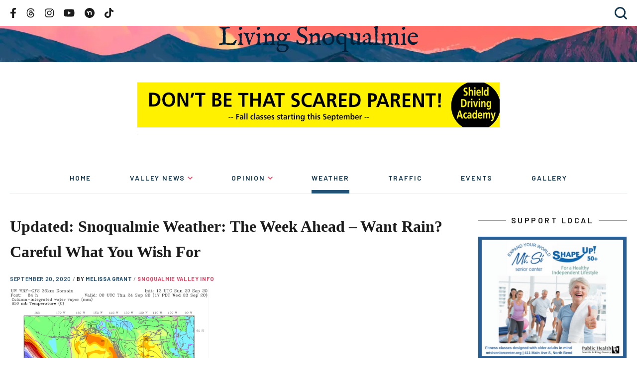

--- FILE ---
content_type: text/html; charset=UTF-8
request_url: https://livingsnoqualmie.com/snoqualmie-weather-the-week-ahead-want-rain-careful-what-you-wish-for/
body_size: 38784
content:
<!DOCTYPE html>
<html lang="en-US">
	<head>
		<meta charset="UTF-8">
		<meta http-equiv="X-UA-Compatible" content="IE=edge">
		<meta name="viewport" content="width=device-width, initial-scale=1">
		<link rel="pingback" href="https://livingsnoqualmie.com/xmlrpc.php" />
		<link rel="profile" href="https://gmpg.org/xfn/11">

		<style id="jetpack-boost-critical-css">/* Critical CSS Key: singular_post */
@media all{.wp-block-button__link{align-content:center;box-sizing:border-box;display:inline-block;height:100%;text-align:center;width:100%;word-break:break-word}:where(.wp-block-button__link){border-radius:9999px;box-shadow:none;padding:calc(.667em + 2px) calc(1.333em + 2px);text-decoration:none}ul{box-sizing:border-box}.screen-reader-text{border:0;clip-path:inset(50%);height:1px;margin:-1px;overflow:hidden;padding:0;position:absolute;width:1px;word-wrap:normal!important}:where(figure){margin:0 0 1em}.wp-block-button__link{min-width:160px;padding:.75em;text-align:center;border-radius:0}button{border:0;padding:0;margin:0;border-radius:0;background:0 0}input:not([type=submit]):not([type=checkbox]):not([type=radio]),textarea{padding:var(--spacing-div2);width:100%;max-width:500px;border:1px solid var(--gray-light)}label{margin-bottom:var(--spacing-div2);display:inline-block}.hidden-text{border:0;clip:rect(0 0 0 0);height:1px;margin:-1px;overflow:hidden;padding:0;position:absolute;width:1px}img,img[width]{max-width:100%}img[width]{width:auto}img[width][height]{height:auto}svg{width:100%}.container{margin:0 auto;padding:0 var(--spacing);max-width:var(--container-width);display:block;z-index:var(--z-content);width:100%}@media (min-width:768px){.container{padding:0 var(--spacing)}}.container--xxl{max-width:var(--xxl)}figure,img{max-width:100%;height:auto}.columns{display:grid;grid-template:auto/100%;grid-gap:var(--spacing);margin:0 auto;padding:0 var(--spacing);max-width:var(--xxl);z-index:var(--z-content);width:100%}@media (min-width:1000px){.columns{grid-template:auto/calc(100% - 300px - var(--spacing-x2)) 300px;grid-gap:var(--spacing-x2)}}.column--side{margin-bottom:var(--spacing-x2)}@media (min-width:768px){.column--side{margin-bottom:17vw}}a{font-weight:700}a{color:var(--blue)}html{line-height:1.15;-webkit-text-size-adjust:100%}body{margin:0}h1{font-size:2em;margin:.67em 0}a{background-color:transparent}strong{font-weight:bolder}img{border-style:none}button,input,textarea{font-family:inherit;font-size:100%;line-height:1.15;margin:0}button,input{overflow:visible}button{text-transform:none}[type=submit],button{-webkit-appearance:button}textarea{overflow:auto}html{box-sizing:border-box}*{box-sizing:inherit}body,html{min-height:100vh;box-sizing:border-box;scroll-behavior:smooth}body{display:flex;flex-direction:column}body{font-family:var(--font-primary);text-rendering:optimizeLegibility!important;-webkit-font-smoothing:antialiased!important;line-height:var(--line-height);font-size:var(--font-size);color:var(--black)}h1{font-size:var(--h1)}h2{font-size:var(--h2)}h3{font-size:var(--h3)}h1,h2,h3{font-family:var(--font-secondary)}h1,h2,h3,p,ul{margin-bottom:var(--spacing);margin-top:0}p{line-height:var(--line-height)}.screen-reader-text{border:0;clip:rect(1px,1px,1px,1px);-webkit-clip-path:inset(50%);clip-path:inset(50%);height:1px;margin:-1px;overflow:hidden;padding:0;position:absolute;width:1px;word-wrap:normal!important}body{--h1:24px;--h2:18px;--h3:16px;--h4:14px;--font-size:14px}@media (min-width:768px){body{--h1:32px;--h2:28px;--h3:24px;--h4:18px;--font-size:18px}}body{--z-header:1000;--z-header-dropdown:1000;--z-content:10;--font-primary:"Barlow",sans-serif;--font-secondary:"Georgia",serif;--m:768px;--l:1000px;--xxl:1440px;--container-width:var(--m);--line-height:1.6;--spacing:20px;--spacing-div2:calc(var(--spacing)/2);--spacing-x2:calc(var(--spacing)*2);--spacing-x3:calc(var(--spacing)*3)}.ad-spot{margin-bottom:var(--spacing);display:flex;justify-content:center;flex-direction:column}.sidebar .ad-spot{flex-direction:column;align-items:center;margin-bottom:0}.header .ad-spot{margin-bottom:0;margin-top:var(--spacing)}@media (min-width:768px){.ad-spot{margin-bottom:var(--spacing-x2)}.header .ad-spot{margin-top:var(--spacing-x2)}}.ad-spot>.g{margin-bottom:var(--spacing);text-align:center}.ad-spot>.g a{display:inline-block;margin:0 auto}@media (min-width:768px){.ad-spot>.g{margin-bottom:var(--spacing-x2)}}.column--side .ad-spot>.g{margin-bottom:0}.ad-spot .g-col{width:100%}.ad-spot img{display:block;margin:0 auto var(--spacing-div2);border:1px solid var(--gray-light)}.comments .comment-respond label{display:block}.comments .comment-respond p{font-size:14px}.comments .comment-respond p{margin-bottom:var(--spacing-div2)}.comments .comment-author>:not(img){grid-column:2/2}.comments .says{display:none}.footer a{text-decoration:none;font-weight:500}@media (min-width:1000px){.footer__social{grid-column-start:3;grid-column-end:5}}.frontend-search-form{display:flex;flex-direction:column;margin:0 var(--spacing-div2) var(--spacing-div2)}.header .frontend-search-form{margin:0}@media (min-width:625px){.frontend-search-form{margin-bottom:var(--spacing-x2)}}.frontend-search-form__field{display:flex;margin:0 auto}.frontend-search-form__input{background:var(--white);border:1px solid var(--gray-light);padding:5px!important}.frontend-search-form__submit{margin-left:5px;background-color:var(--blue);display:block;color:var(--white);font-size:14px;padding:5px var(--spacing-div2);border-radius:5px}.adsbygoogle{background-color:var(--gray-light);border:1px solid var(--gray-light);position:relative;min-height:50px;width:100%;margin-bottom:var(--spacing)}@media (min-width:768px){.adsbygoogle{margin-bottom:var(--spacing-x2)}}.header{display:flex;flex-direction:column;z-index:var(--z-header)}.header__secondary{display:flex;justify-content:space-between;padding-top:var(--spacing-div2);padding-bottom:var(--spacing-div2);width:100%}.header__hero{background-image:url(https://livingsnoqualmie.com/wp-content/themes/snoqualmie2/images/header-internal-bg.webp);background-size:cover;background-repeat:no-repeat;background-position:bottom;aspect-ratio:1620/486;max-height:150px;display:flex;align-items:center;margin-bottom:var(--spacing);width:100%}@media (min-width:625px){.header__hero{background-position:bottom;background-size:cover}}@media (min-width:768px){.header__hero{margin-bottom:0}}.header__hero .container{width:100%}.header__nav-toggle{display:flex;align-items:center}@media (min-width:768px){.header__nav-toggle{display:none}}.header__social{display:flex;justify-content:center;width:100%;overflow:hidden;max-width:9999px}@media (min-width:768px){.header__social{justify-content:flex-start;width:auto}}.header__logo{display:flex;align-items:center;justify-content:center;margin-bottom:20px}@media (min-width:625px){.header__logo{position:relative}}.header__logo .logo{max-width:400px}.header__search{max-width:0;overflow:hidden;background-color:var(--white);grid-column-start:1;grid-column-end:4;grid-row:3;justify-self:flex-end;margin-left:auto}@media (min-width:768px){.header__menu-container{order:100}}.header__menu{max-height:0;width:100%;overflow:hidden}@media (min-width:768px){.header__menu{max-height:none;max-width:none;display:flex;align-items:center;overflow:visible;border-bottom:1px solid var(--gray-light);margin-bottom:var(--spacing-x2)}}.image{margin:0}.logo{max-width:970px;width:100%;margin-bottom:0}.logo__link{display:flex;align-items:center}.menu-header{width:100%;margin-bottom:var(--spacing)}@media (min-width:768px){.menu-header{margin-bottom:0}}.menu-header ul{list-style-type:none;padding:0}.menu-header li{display:block}@media (min-width:768px){.menu-header li{display:inline-block}}@media (min-width:768px){.menu-header__list{max-width:var(--l);gap:var(--spacing);display:flex;justify-content:space-between;align-items:stretch;flex-wrap:wrap;margin:var(--spacing-div2) auto 0}.menu-header__list>li.menu-item-has-children{position:relative}.menu-header__list>li.menu-item-has-children>a:after{content:url(https://livingsnoqualmie.com/wp-content/themes/snoqualmie2/images/chevron.svg);margin-left:5px;position:relative;top:-2px}}.menu-header__list>li>a{text-decoration:none;font-weight:700;display:block;position:relative;font-weight:600;font-size:14px;letter-spacing:.13em;text-transform:uppercase;color:var(--blue-dark);padding:5px 0}@media (min-width:768px){.menu-header__list>li>a{text-align:center;padding-bottom:var(--spacing)}.menu-header__list>li>a:before{content:"";background:var(--blue);height:7px;max-width:0;width:100%;position:absolute;bottom:0}}@media (min-width:768px){.menu-header__list>li>a{margin:var(--spacing) 0 0}}.menu-header__list>li.current-menu-parent>a:before{max-width:999px}.menu-header__list li li{display:block;margin:0}.menu-header__list li li a{font-weight:400;font-size:16px;color:var(--gray);font-family:var(--font-body);display:block;margin:0;text-decoration:none}@media (min-width:768px){.menu-header__list li li a{color:var(--black);padding:var(--spacing-div2) var(--spacing)}}.menu-header__list li li.current-menu-parent>a{color:var(--white);background-color:var(--blue)}.menu-header__list .sub-menu{margin-left:var(--spacing-div2)}@media (min-width:768px){.menu-header__list .sub-menu{visibility:hidden;opacity:0;position:absolute;left:0;background-color:var(--gray-light);padding:var(--spacing-div2) 0;margin:0;min-width:250px;z-index:var(--z-header-dropdown);box-shadow:0 10px 30px hsla(0,0%,81%,.6)}}.menu-social{height:100%;display:flex;align-items:center}.menu-social__items{align-items:center;display:flex;list-style:none;margin:0;padding:0}.footer .menu-social__items{justify-content:center;width:100%}@media (min-width:1000px){.footer .menu-social__items{justify-content:flex-end}}.menu-social__item{display:inline-block;padding:0 var(--spacing-div2)}.header .menu-social__item{padding:0 7px}@media (min-width:625px){.header .menu-social__item{padding:0 var(--spacing-div2)}}.menu-social__item:first-child{padding-left:0}.menu-social__item:last-child{padding-right:0}.menu-social__link{align-items:center;display:flex;height:100%;width:100%}.header .menu-social__link path{fill:var(--black)}.footer .menu-social__link path{fill:var(--white)}.menu-social__link svg{height:20px;width:auto}.header .menu-social__link svg{height:15px}@media (min-width:625px){.header .menu-social__link svg{height:20px}}.nav-toggle{position:relative;background:0 0;width:25px;height:16px;display:block;outline:0;grid-column-start:2}.nav-toggle__bar{width:100%;height:2px;background:var(--gray);position:absolute;left:0}.nav-toggle__bar:first-child{top:0}.nav-toggle__bar:nth-child(2){top:7px}.nav-toggle__bar:nth-child(3){bottom:0}.page-title{text-wrap:balance}.post-meta{font-weight:600;font-size:11px;letter-spacing:.06em;text-transform:uppercase;margin-bottom:var(--spacing-div2)}.post-meta__date{color:var(--blue)}.post-meta__author:before{content:" / ";color:var(--gray)}.post-meta__author-link{text-decoration:none;color:var(--blue)}.post-meta__category{display:inline}.post-meta__category:before{content:" / ";color:var(--gray)}.post-meta__category-link{text-decoration:none;color:var(--red)}.search-toggle{display:flex;align-items:center;justify-content:center;color:var(--blue-dark);text-decoration:none;font-weight:800;text-transform:uppercase;height:100%}.search-toggle svg{width:25px;height:auto;margin-left:var(--spacing-div2)}.search-toggle path{fill:var(--blue-dark)}.search-toggle__text{display:none}@media (min-width:625px){.search-toggle__text{display:block}}.sidebar__title{font-weight:600;font-size:16px;text-transform:uppercase;letter-spacing:.22em;text-align:center;color:var(--gray-dark);font-family:var(--font-primary);position:relative}.sidebar__title span{background-color:var(--white);padding:0 var(--spacing-div2)}.sidebar__title:after{content:"";border-bottom:1px solid var(--gray);position:absolute;width:100%;left:0;top:50%;z-index:-1}.sidebar__ads{margin-bottom:var(--spacing)}@media (min-width:768px){.sidebar__ads{margin-bottom:var(--spacing-x2)}}.social-share{margin-bottom:var(--spacing)}.social-share__title{margin:0 0 var(--spacing-div2);font-size:var(--h4)}.social-share__alt-text{border:0;clip:rect(0 0 0 0);height:1px;margin:-1px;overflow:hidden;padding:0;position:absolute;width:1px}.social-share__items{list-style-type:none;padding:0;margin:0}.social-share__item{display:inline-block}.social-share__item svg{max-height:20px;max-width:20px;margin-right:15px;height:100%;width:100%}.social-share__item path{fill:var(--black)}.social-share__link{display:block}.subscription-form{background:var(--gray-light);padding:var(--spacing)}.subscription-form .widgettitle{display:none}.subscription-form #subscribe-text{font-family:Barlow-Regular;font-size:14px;letter-spacing:-.01em;line-height:1.6;color:var(--black)}.subscription-form .wp-block-button__link{background-color:var(--blue)}.the-content{margin-bottom:var(--spacing)}@media (min-width:625px){.the-content{margin-bottom:var(--spacing-x2)}}@media (min-width:768px){.the-content{margin-bottom:var(--spacing-x3)}}.the-content>:where(:not(.alignleft):not(.alignright):not(.alignfull)){max-width:var(--wp--style--global--content-size);margin-left:auto!important;margin-right:auto!important}.the-content>:where(:not(.is-layout-constrained)){-webkit-margin-before:var(--wp--preset--spacing--40);margin-block-start:var(--wp--preset--spacing--40);-webkit-margin-after:0;margin-block-end:0}.the-content>.a-single{text-align:center}}</style><meta name='robots' content='index, follow, max-image-preview:large, max-snippet:-1, max-video-preview:-1' />
<link rel="preconnect" href="//fonts.googleapis.com"><link rel="preconnect" href="//fonts.gstatic.com/" crossorigin><link rel="preload" fetchpriority="high" as="image" href="https://livingsnoqualmie.com/wp-content/themes/snoqualmie2/images/header-internal-bg.webp" type="image/webp">
	<!-- This site is optimized with the Yoast SEO Premium plugin v21.5 (Yoast SEO v26.7) - https://yoast.com/wordpress/plugins/seo/ -->
	<title>Updated: Snoqualmie Weather: The Week Ahead - Want Rain? Careful What You Wish For - Living Snoqualmie</title>
	<meta name="description" content="UPDATE |&nbsp;September 22nd We&#039;re bracing for first major storm of the season as it pushes onshore Wednesday morning.&nbsp; Lot&#039;s of wind and rain.&nbsp;" />
	<link rel="canonical" href="https://livingsnoqualmie.com/snoqualmie-weather-the-week-ahead-want-rain-careful-what-you-wish-for/" />
	<meta property="og:locale" content="en_US" />
	<meta property="og:type" content="article" />
	<meta property="og:title" content="Updated: Snoqualmie Weather: The Week Ahead - Want Rain? Careful What You Wish For" />
	<meta property="og:description" content="UPDATE |&nbsp;September 22nd We&#039;re bracing for first major storm of the season as it pushes onshore Wednesday morning.&nbsp; Lot&#039;s of wind and rain.&nbsp;" />
	<meta property="og:url" content="https://livingsnoqualmie.com/snoqualmie-weather-the-week-ahead-want-rain-careful-what-you-wish-for/" />
	<meta property="og:site_name" content="Living Snoqualmie" />
	<meta property="article:publisher" content="https://www.facebook.com/LivingSnoqualmie" />
	<meta property="article:published_time" content="2020-09-21T03:02:43+00:00" />
	<meta property="article:modified_time" content="2020-09-24T01:16:53+00:00" />
	<meta property="og:image" content="https://i1.wp.com/livingsnoqualmie.com/wp-content/uploads/2020/09/UW-WRF-36km-atmos-river.png?fit=400%2C399&ssl=1" />
	<meta property="og:image:width" content="400" />
	<meta property="og:image:height" content="399" />
	<meta property="og:image:type" content="image/png" />
	<meta name="author" content="Melissa Grant" />
	<meta name="twitter:card" content="summary_large_image" />
	<meta name="twitter:creator" content="@LivingSno" />
	<meta name="twitter:site" content="@LivingSno" />
	<meta name="twitter:label1" content="Written by" />
	<meta name="twitter:data1" content="Melissa Grant" />
	<meta name="twitter:label2" content="Est. reading time" />
	<meta name="twitter:data2" content="3 minutes" />
	<script type="application/ld+json" class="yoast-schema-graph">{"@context":"https://schema.org","@graph":[{"@type":"Article","@id":"https://livingsnoqualmie.com/snoqualmie-weather-the-week-ahead-want-rain-careful-what-you-wish-for/#article","isPartOf":{"@id":"https://livingsnoqualmie.com/snoqualmie-weather-the-week-ahead-want-rain-careful-what-you-wish-for/"},"author":{"name":"Melissa Grant","@id":"https://livingsnoqualmie.com/#/schema/person/03f01574b8cf96616dc952a6dc6cc594"},"headline":"Updated: Snoqualmie Weather: The Week Ahead &#8211; Want Rain? Careful What You Wish For","datePublished":"2020-09-21T03:02:43+00:00","dateModified":"2020-09-24T01:16:53+00:00","mainEntityOfPage":{"@id":"https://livingsnoqualmie.com/snoqualmie-weather-the-week-ahead-want-rain-careful-what-you-wish-for/"},"wordCount":660,"commentCount":0,"publisher":{"@id":"https://livingsnoqualmie.com/#organization"},"image":{"@id":"https://livingsnoqualmie.com/snoqualmie-weather-the-week-ahead-want-rain-careful-what-you-wish-for/#primaryimage"},"thumbnailUrl":"https://i0.wp.com/livingsnoqualmie.com/wp-content/uploads/2020/09/UW-WRF-36km-atmos-river.png?fit=400%2C399&zoom=1&ssl=1","keywords":["Top Stories"],"articleSection":["Carnation","Duvall","Fall City","North Bend","Snoqualmie","Snoqualmie Valley Info","Valley News","Weather"],"inLanguage":"en-US","potentialAction":[{"@type":"CommentAction","name":"Comment","target":["https://livingsnoqualmie.com/snoqualmie-weather-the-week-ahead-want-rain-careful-what-you-wish-for/#respond"]}]},{"@type":"WebPage","@id":"https://livingsnoqualmie.com/snoqualmie-weather-the-week-ahead-want-rain-careful-what-you-wish-for/","url":"https://livingsnoqualmie.com/snoqualmie-weather-the-week-ahead-want-rain-careful-what-you-wish-for/","name":"Updated: Snoqualmie Weather: The Week Ahead - Want Rain? Careful What You Wish For - Living Snoqualmie","isPartOf":{"@id":"https://livingsnoqualmie.com/#website"},"primaryImageOfPage":{"@id":"https://livingsnoqualmie.com/snoqualmie-weather-the-week-ahead-want-rain-careful-what-you-wish-for/#primaryimage"},"image":{"@id":"https://livingsnoqualmie.com/snoqualmie-weather-the-week-ahead-want-rain-careful-what-you-wish-for/#primaryimage"},"thumbnailUrl":"https://i0.wp.com/livingsnoqualmie.com/wp-content/uploads/2020/09/UW-WRF-36km-atmos-river.png?fit=400%2C399&zoom=1&ssl=1","datePublished":"2020-09-21T03:02:43+00:00","dateModified":"2020-09-24T01:16:53+00:00","description":"UPDATE |&nbsp;September 22nd We're bracing for first major storm of the season as it pushes onshore Wednesday morning.&nbsp; Lot's of wind and rain.&nbsp;","breadcrumb":{"@id":"https://livingsnoqualmie.com/snoqualmie-weather-the-week-ahead-want-rain-careful-what-you-wish-for/#breadcrumb"},"inLanguage":"en-US","potentialAction":[{"@type":"ReadAction","target":["https://livingsnoqualmie.com/snoqualmie-weather-the-week-ahead-want-rain-careful-what-you-wish-for/"]}]},{"@type":"ImageObject","inLanguage":"en-US","@id":"https://livingsnoqualmie.com/snoqualmie-weather-the-week-ahead-want-rain-careful-what-you-wish-for/#primaryimage","url":"https://i0.wp.com/livingsnoqualmie.com/wp-content/uploads/2020/09/UW-WRF-36km-atmos-river.png?fit=400%2C399&zoom=1&ssl=1","contentUrl":"https://i0.wp.com/livingsnoqualmie.com/wp-content/uploads/2020/09/UW-WRF-36km-atmos-river.png?fit=400%2C399&zoom=1&ssl=1","width":400,"height":399},{"@type":"BreadcrumbList","@id":"https://livingsnoqualmie.com/snoqualmie-weather-the-week-ahead-want-rain-careful-what-you-wish-for/#breadcrumb","itemListElement":[{"@type":"ListItem","position":1,"name":"Home","item":"https://livingsnoqualmie.com/"},{"@type":"ListItem","position":2,"name":"Updated: Snoqualmie Weather: The Week Ahead &#8211; Want Rain? Careful What You Wish For"}]},{"@type":"WebSite","@id":"https://livingsnoqualmie.com/#website","url":"https://livingsnoqualmie.com/","name":"Living Snoqualmie","description":"News from the Wild Side","publisher":{"@id":"https://livingsnoqualmie.com/#organization"},"potentialAction":[{"@type":"SearchAction","target":{"@type":"EntryPoint","urlTemplate":"https://livingsnoqualmie.com/?s={search_term_string}"},"query-input":{"@type":"PropertyValueSpecification","valueRequired":true,"valueName":"search_term_string"}}],"inLanguage":"en-US"},{"@type":"Organization","@id":"https://livingsnoqualmie.com/#organization","name":"Living Snoqualmie","url":"https://livingsnoqualmie.com/","logo":{"@type":"ImageObject","inLanguage":"en-US","@id":"https://livingsnoqualmie.com/#/schema/logo/image/","url":"https://i0.wp.com/livingsnoqualmie.com/wp-content/uploads/2023/11/350225041_1282485125677500_2662953067954877008_n-a.jpg?fit=700%2C209&zoom=1&ssl=1","contentUrl":"https://i0.wp.com/livingsnoqualmie.com/wp-content/uploads/2023/11/350225041_1282485125677500_2662953067954877008_n-a.jpg?fit=700%2C209&zoom=1&ssl=1","width":700,"height":209,"caption":"Living Snoqualmie"},"image":{"@id":"https://livingsnoqualmie.com/#/schema/logo/image/"},"sameAs":["https://www.facebook.com/LivingSnoqualmie","https://x.com/LivingSno","https://www.instagram.com/livingsnoqualmie/"]},{"@type":"Person","@id":"https://livingsnoqualmie.com/#/schema/person/03f01574b8cf96616dc952a6dc6cc594","name":"Melissa Grant","image":{"@type":"ImageObject","inLanguage":"en-US","@id":"https://livingsnoqualmie.com/#/schema/person/image/","url":"https://secure.gravatar.com/avatar/03ed8ea94c7af9047197cd12e8faf3be971f2d1c55b7f98a114f9e94696a8f71?s=96&d=mm&r=g","contentUrl":"https://secure.gravatar.com/avatar/03ed8ea94c7af9047197cd12e8faf3be971f2d1c55b7f98a114f9e94696a8f71?s=96&d=mm&r=g","caption":"Melissa Grant"},"url":"https://livingsnoqualmie.com/author/melissagrant/"}]}</script>
	<!-- / Yoast SEO Premium plugin. -->


<link rel='dns-prefetch' href='//www.googletagmanager.com' />
<link rel='dns-prefetch' href='//stats.wp.com' />
<link rel='dns-prefetch' href='//fonts.googleapis.com' />
<link rel='dns-prefetch' href='//v0.wordpress.com' />
<link rel='dns-prefetch' href='//pagead2.googlesyndication.com' />
<link rel='preconnect' href='//i0.wp.com' />
<link rel='preconnect' href='//c0.wp.com' />
<link rel="alternate" type="application/rss+xml" title="Living Snoqualmie &raquo; Feed" href="https://livingsnoqualmie.com/feed/" />
<link rel="alternate" type="application/rss+xml" title="Living Snoqualmie &raquo; Comments Feed" href="https://livingsnoqualmie.com/comments/feed/" />
<link rel="alternate" type="text/calendar" title="Living Snoqualmie &raquo; iCal Feed" href="https://livingsnoqualmie.com/events/?ical=1" />
<link rel="alternate" title="oEmbed (JSON)" type="application/json+oembed" href="https://livingsnoqualmie.com/wp-json/oembed/1.0/embed?url=https%3A%2F%2Flivingsnoqualmie.com%2Fsnoqualmie-weather-the-week-ahead-want-rain-careful-what-you-wish-for%2F" />
<link rel="alternate" title="oEmbed (XML)" type="text/xml+oembed" href="https://livingsnoqualmie.com/wp-json/oembed/1.0/embed?url=https%3A%2F%2Flivingsnoqualmie.com%2Fsnoqualmie-weather-the-week-ahead-want-rain-careful-what-you-wish-for%2F&#038;format=xml" />
		<!-- This site uses the Google Analytics by MonsterInsights plugin v9.11.1 - Using Analytics tracking - https://www.monsterinsights.com/ -->
							<script src="//www.googletagmanager.com/gtag/js?id=G-Y3LK1V410Q"  data-cfasync="false" data-wpfc-render="false" async></script>
			<script data-cfasync="false" data-wpfc-render="false">
				var mi_version = '9.11.1';
				var mi_track_user = true;
				var mi_no_track_reason = '';
								var MonsterInsightsDefaultLocations = {"page_location":"https:\/\/livingsnoqualmie.com\/snoqualmie-weather-the-week-ahead-want-rain-careful-what-you-wish-for\/"};
								if ( typeof MonsterInsightsPrivacyGuardFilter === 'function' ) {
					var MonsterInsightsLocations = (typeof MonsterInsightsExcludeQuery === 'object') ? MonsterInsightsPrivacyGuardFilter( MonsterInsightsExcludeQuery ) : MonsterInsightsPrivacyGuardFilter( MonsterInsightsDefaultLocations );
				} else {
					var MonsterInsightsLocations = (typeof MonsterInsightsExcludeQuery === 'object') ? MonsterInsightsExcludeQuery : MonsterInsightsDefaultLocations;
				}

								var disableStrs = [
										'ga-disable-G-Y3LK1V410Q',
									];

				/* Function to detect opted out users */
				function __gtagTrackerIsOptedOut() {
					for (var index = 0; index < disableStrs.length; index++) {
						if (document.cookie.indexOf(disableStrs[index] + '=true') > -1) {
							return true;
						}
					}

					return false;
				}

				/* Disable tracking if the opt-out cookie exists. */
				if (__gtagTrackerIsOptedOut()) {
					for (var index = 0; index < disableStrs.length; index++) {
						window[disableStrs[index]] = true;
					}
				}

				/* Opt-out function */
				function __gtagTrackerOptout() {
					for (var index = 0; index < disableStrs.length; index++) {
						document.cookie = disableStrs[index] + '=true; expires=Thu, 31 Dec 2099 23:59:59 UTC; path=/';
						window[disableStrs[index]] = true;
					}
				}

				if ('undefined' === typeof gaOptout) {
					function gaOptout() {
						__gtagTrackerOptout();
					}
				}
								window.dataLayer = window.dataLayer || [];

				window.MonsterInsightsDualTracker = {
					helpers: {},
					trackers: {},
				};
				if (mi_track_user) {
					function __gtagDataLayer() {
						dataLayer.push(arguments);
					}

					function __gtagTracker(type, name, parameters) {
						if (!parameters) {
							parameters = {};
						}

						if (parameters.send_to) {
							__gtagDataLayer.apply(null, arguments);
							return;
						}

						if (type === 'event') {
														parameters.send_to = monsterinsights_frontend.v4_id;
							var hookName = name;
							if (typeof parameters['event_category'] !== 'undefined') {
								hookName = parameters['event_category'] + ':' + name;
							}

							if (typeof MonsterInsightsDualTracker.trackers[hookName] !== 'undefined') {
								MonsterInsightsDualTracker.trackers[hookName](parameters);
							} else {
								__gtagDataLayer('event', name, parameters);
							}
							
						} else {
							__gtagDataLayer.apply(null, arguments);
						}
					}

					__gtagTracker('js', new Date());
					__gtagTracker('set', {
						'developer_id.dZGIzZG': true,
											});
					if ( MonsterInsightsLocations.page_location ) {
						__gtagTracker('set', MonsterInsightsLocations);
					}
										__gtagTracker('config', 'G-Y3LK1V410Q', {"forceSSL":"true","link_attribution":"true"} );
										window.gtag = __gtagTracker;										(function () {
						/* https://developers.google.com/analytics/devguides/collection/analyticsjs/ */
						/* ga and __gaTracker compatibility shim. */
						var noopfn = function () {
							return null;
						};
						var newtracker = function () {
							return new Tracker();
						};
						var Tracker = function () {
							return null;
						};
						var p = Tracker.prototype;
						p.get = noopfn;
						p.set = noopfn;
						p.send = function () {
							var args = Array.prototype.slice.call(arguments);
							args.unshift('send');
							__gaTracker.apply(null, args);
						};
						var __gaTracker = function () {
							var len = arguments.length;
							if (len === 0) {
								return;
							}
							var f = arguments[len - 1];
							if (typeof f !== 'object' || f === null || typeof f.hitCallback !== 'function') {
								if ('send' === arguments[0]) {
									var hitConverted, hitObject = false, action;
									if ('event' === arguments[1]) {
										if ('undefined' !== typeof arguments[3]) {
											hitObject = {
												'eventAction': arguments[3],
												'eventCategory': arguments[2],
												'eventLabel': arguments[4],
												'value': arguments[5] ? arguments[5] : 1,
											}
										}
									}
									if ('pageview' === arguments[1]) {
										if ('undefined' !== typeof arguments[2]) {
											hitObject = {
												'eventAction': 'page_view',
												'page_path': arguments[2],
											}
										}
									}
									if (typeof arguments[2] === 'object') {
										hitObject = arguments[2];
									}
									if (typeof arguments[5] === 'object') {
										Object.assign(hitObject, arguments[5]);
									}
									if ('undefined' !== typeof arguments[1].hitType) {
										hitObject = arguments[1];
										if ('pageview' === hitObject.hitType) {
											hitObject.eventAction = 'page_view';
										}
									}
									if (hitObject) {
										action = 'timing' === arguments[1].hitType ? 'timing_complete' : hitObject.eventAction;
										hitConverted = mapArgs(hitObject);
										__gtagTracker('event', action, hitConverted);
									}
								}
								return;
							}

							function mapArgs(args) {
								var arg, hit = {};
								var gaMap = {
									'eventCategory': 'event_category',
									'eventAction': 'event_action',
									'eventLabel': 'event_label',
									'eventValue': 'event_value',
									'nonInteraction': 'non_interaction',
									'timingCategory': 'event_category',
									'timingVar': 'name',
									'timingValue': 'value',
									'timingLabel': 'event_label',
									'page': 'page_path',
									'location': 'page_location',
									'title': 'page_title',
									'referrer' : 'page_referrer',
								};
								for (arg in args) {
																		if (!(!args.hasOwnProperty(arg) || !gaMap.hasOwnProperty(arg))) {
										hit[gaMap[arg]] = args[arg];
									} else {
										hit[arg] = args[arg];
									}
								}
								return hit;
							}

							try {
								f.hitCallback();
							} catch (ex) {
							}
						};
						__gaTracker.create = newtracker;
						__gaTracker.getByName = newtracker;
						__gaTracker.getAll = function () {
							return [];
						};
						__gaTracker.remove = noopfn;
						__gaTracker.loaded = true;
						window['__gaTracker'] = __gaTracker;
					})();
									} else {
										console.log("");
					(function () {
						function __gtagTracker() {
							return null;
						}

						window['__gtagTracker'] = __gtagTracker;
						window['gtag'] = __gtagTracker;
					})();
									}
			</script>
							<!-- / Google Analytics by MonsterInsights -->
		
<!-- No Concat CSS wp-img-auto-sizes-contain => Maybe Not Static File  -->

<!-- No Concat CSS wp-emoji-styles => Maybe Not Static File  -->

<!-- No Concat CSS google => Maybe Not Static File //fonts.googleapis.com/css2?family=Barlow:ital,wght@0,400;0,600;0,700;1,400&amp;display=swap	 -->
<noscript><link data-handles='wp-block-library,responsive-lightbox-tosrus,wp-polls,theme' rel='stylesheet' id='all-css-eacece361c4b16f889ea56c1ff50848a' href='https://livingsnoqualmie.com/_jb_static/??a3a4fd22ea' type='text/css' media='all' /></noscript><link data-media="all" onload="this.media=this.dataset.media; delete this.dataset.media; this.removeAttribute( &apos;onload&apos; );" data-handles='wp-block-library,responsive-lightbox-tosrus,wp-polls,theme' rel='stylesheet' id='all-css-eacece361c4b16f889ea56c1ff50848a' href='https://livingsnoqualmie.com/_jb_static/??a3a4fd22ea' type='text/css' media="not all" />

<!-- No Concat CSS wp-block-image => Maybe Not Static File  -->

<!-- No Concat CSS wp-block-paragraph => Maybe Not Static File  -->

<!-- No Concat CSS global-styles => Maybe Not Static File  -->

<!-- No Concat CSS core-block-supports-duotone => Maybe Not Static File  -->
<style id='wp-block-image-inline-css'>
.wp-block-image>a,.wp-block-image>figure>a{display:inline-block}.wp-block-image img{box-sizing:border-box;height:auto;max-width:100%;vertical-align:bottom}@media not (prefers-reduced-motion){.wp-block-image img.hide{visibility:hidden}.wp-block-image img.show{animation:show-content-image .4s}}.wp-block-image[style*=border-radius] img,.wp-block-image[style*=border-radius]>a{border-radius:inherit}.wp-block-image.has-custom-border img{box-sizing:border-box}.wp-block-image.aligncenter{text-align:center}.wp-block-image.alignfull>a,.wp-block-image.alignwide>a{width:100%}.wp-block-image.alignfull img,.wp-block-image.alignwide img{height:auto;width:100%}.wp-block-image .aligncenter,.wp-block-image .alignleft,.wp-block-image .alignright,.wp-block-image.aligncenter,.wp-block-image.alignleft,.wp-block-image.alignright{display:table}.wp-block-image .aligncenter>figcaption,.wp-block-image .alignleft>figcaption,.wp-block-image .alignright>figcaption,.wp-block-image.aligncenter>figcaption,.wp-block-image.alignleft>figcaption,.wp-block-image.alignright>figcaption{caption-side:bottom;display:table-caption}.wp-block-image .alignleft{float:left;margin:.5em 1em .5em 0}.wp-block-image .alignright{float:right;margin:.5em 0 .5em 1em}.wp-block-image .aligncenter{margin-left:auto;margin-right:auto}.wp-block-image :where(figcaption){margin-bottom:1em;margin-top:.5em}.wp-block-image.is-style-circle-mask img{border-radius:9999px}@supports ((-webkit-mask-image:none) or (mask-image:none)) or (-webkit-mask-image:none){.wp-block-image.is-style-circle-mask img{border-radius:0;-webkit-mask-image:url('data:image/svg+xml;utf8,<svg viewBox="0 0 100 100" xmlns="http://www.w3.org/2000/svg"><circle cx="50" cy="50" r="50"/></svg>');mask-image:url('data:image/svg+xml;utf8,<svg viewBox="0 0 100 100" xmlns="http://www.w3.org/2000/svg"><circle cx="50" cy="50" r="50"/></svg>');mask-mode:alpha;-webkit-mask-position:center;mask-position:center;-webkit-mask-repeat:no-repeat;mask-repeat:no-repeat;-webkit-mask-size:contain;mask-size:contain}}:root :where(.wp-block-image.is-style-rounded img,.wp-block-image .is-style-rounded img){border-radius:9999px}.wp-block-image figure{margin:0}.wp-lightbox-container{display:flex;flex-direction:column;position:relative}.wp-lightbox-container img{cursor:zoom-in}.wp-lightbox-container img:hover+button{opacity:1}.wp-lightbox-container button{align-items:center;backdrop-filter:blur(16px) saturate(180%);background-color:#5a5a5a40;border:none;border-radius:4px;cursor:zoom-in;display:flex;height:20px;justify-content:center;opacity:0;padding:0;position:absolute;right:16px;text-align:center;top:16px;width:20px;z-index:100}@media not (prefers-reduced-motion){.wp-lightbox-container button{transition:opacity .2s ease}}.wp-lightbox-container button:focus-visible{outline:3px auto #5a5a5a40;outline:3px auto -webkit-focus-ring-color;outline-offset:3px}.wp-lightbox-container button:hover{cursor:pointer;opacity:1}.wp-lightbox-container button:focus{opacity:1}.wp-lightbox-container button:focus,.wp-lightbox-container button:hover,.wp-lightbox-container button:not(:hover):not(:active):not(.has-background){background-color:#5a5a5a40;border:none}.wp-lightbox-overlay{box-sizing:border-box;cursor:zoom-out;height:100vh;left:0;overflow:hidden;position:fixed;top:0;visibility:hidden;width:100%;z-index:100000}.wp-lightbox-overlay .close-button{align-items:center;cursor:pointer;display:flex;justify-content:center;min-height:40px;min-width:40px;padding:0;position:absolute;right:calc(env(safe-area-inset-right) + 16px);top:calc(env(safe-area-inset-top) + 16px);z-index:5000000}.wp-lightbox-overlay .close-button:focus,.wp-lightbox-overlay .close-button:hover,.wp-lightbox-overlay .close-button:not(:hover):not(:active):not(.has-background){background:none;border:none}.wp-lightbox-overlay .lightbox-image-container{height:var(--wp--lightbox-container-height);left:50%;overflow:hidden;position:absolute;top:50%;transform:translate(-50%,-50%);transform-origin:top left;width:var(--wp--lightbox-container-width);z-index:9999999999}.wp-lightbox-overlay .wp-block-image{align-items:center;box-sizing:border-box;display:flex;height:100%;justify-content:center;margin:0;position:relative;transform-origin:0 0;width:100%;z-index:3000000}.wp-lightbox-overlay .wp-block-image img{height:var(--wp--lightbox-image-height);min-height:var(--wp--lightbox-image-height);min-width:var(--wp--lightbox-image-width);width:var(--wp--lightbox-image-width)}.wp-lightbox-overlay .wp-block-image figcaption{display:none}.wp-lightbox-overlay button{background:none;border:none}.wp-lightbox-overlay .scrim{background-color:#fff;height:100%;opacity:.9;position:absolute;width:100%;z-index:2000000}.wp-lightbox-overlay.active{visibility:visible}@media not (prefers-reduced-motion){.wp-lightbox-overlay.active{animation:turn-on-visibility .25s both}.wp-lightbox-overlay.active img{animation:turn-on-visibility .35s both}.wp-lightbox-overlay.show-closing-animation:not(.active){animation:turn-off-visibility .35s both}.wp-lightbox-overlay.show-closing-animation:not(.active) img{animation:turn-off-visibility .25s both}.wp-lightbox-overlay.zoom.active{animation:none;opacity:1;visibility:visible}.wp-lightbox-overlay.zoom.active .lightbox-image-container{animation:lightbox-zoom-in .4s}.wp-lightbox-overlay.zoom.active .lightbox-image-container img{animation:none}.wp-lightbox-overlay.zoom.active .scrim{animation:turn-on-visibility .4s forwards}.wp-lightbox-overlay.zoom.show-closing-animation:not(.active){animation:none}.wp-lightbox-overlay.zoom.show-closing-animation:not(.active) .lightbox-image-container{animation:lightbox-zoom-out .4s}.wp-lightbox-overlay.zoom.show-closing-animation:not(.active) .lightbox-image-container img{animation:none}.wp-lightbox-overlay.zoom.show-closing-animation:not(.active) .scrim{animation:turn-off-visibility .4s forwards}}@keyframes show-content-image{0%{visibility:hidden}99%{visibility:hidden}to{visibility:visible}}@keyframes turn-on-visibility{0%{opacity:0}to{opacity:1}}@keyframes turn-off-visibility{0%{opacity:1;visibility:visible}99%{opacity:0;visibility:visible}to{opacity:0;visibility:hidden}}@keyframes lightbox-zoom-in{0%{transform:translate(calc((-100vw + var(--wp--lightbox-scrollbar-width))/2 + var(--wp--lightbox-initial-left-position)),calc(-50vh + var(--wp--lightbox-initial-top-position))) scale(var(--wp--lightbox-scale))}to{transform:translate(-50%,-50%) scale(1)}}@keyframes lightbox-zoom-out{0%{transform:translate(-50%,-50%) scale(1);visibility:visible}99%{visibility:visible}to{transform:translate(calc((-100vw + var(--wp--lightbox-scrollbar-width))/2 + var(--wp--lightbox-initial-left-position)),calc(-50vh + var(--wp--lightbox-initial-top-position))) scale(var(--wp--lightbox-scale));visibility:hidden}}
/*# sourceURL=https://livingsnoqualmie.com/wp-includes/blocks/image/style.min.css */
</style>
<style id='wp-block-paragraph-inline-css'>
.is-small-text{font-size:.875em}.is-regular-text{font-size:1em}.is-large-text{font-size:2.25em}.is-larger-text{font-size:3em}.has-drop-cap:not(:focus):first-letter{float:left;font-size:8.4em;font-style:normal;font-weight:100;line-height:.68;margin:.05em .1em 0 0;text-transform:uppercase}body.rtl .has-drop-cap:not(:focus):first-letter{float:none;margin-left:.1em}p.has-drop-cap.has-background{overflow:hidden}:root :where(p.has-background){padding:1.25em 2.375em}:where(p.has-text-color:not(.has-link-color)) a{color:inherit}p.has-text-align-left[style*="writing-mode:vertical-lr"],p.has-text-align-right[style*="writing-mode:vertical-rl"]{rotate:180deg}
/*# sourceURL=https://livingsnoqualmie.com/wp-includes/blocks/paragraph/style.min.css */
</style>
<style id='global-styles-inline-css'>
:root{--wp--preset--aspect-ratio--square: 1;--wp--preset--aspect-ratio--4-3: 4/3;--wp--preset--aspect-ratio--3-4: 3/4;--wp--preset--aspect-ratio--3-2: 3/2;--wp--preset--aspect-ratio--2-3: 2/3;--wp--preset--aspect-ratio--16-9: 16/9;--wp--preset--aspect-ratio--9-16: 9/16;--wp--preset--color--black: #1C1C1C;--wp--preset--color--cyan-bluish-gray: #abb8c3;--wp--preset--color--white: #ffffff;--wp--preset--color--pale-pink: #f78da7;--wp--preset--color--vivid-red: #cf2e2e;--wp--preset--color--luminous-vivid-orange: #ff6900;--wp--preset--color--luminous-vivid-amber: #fcb900;--wp--preset--color--light-green-cyan: #7bdcb5;--wp--preset--color--vivid-green-cyan: #00d084;--wp--preset--color--pale-cyan-blue: #8ed1fc;--wp--preset--color--vivid-cyan-blue: #0693e3;--wp--preset--color--vivid-purple: #9b51e0;--wp--preset--color--blue-dark: #12354E;--wp--preset--color--blue: #225276;--wp--preset--color--blue-light: #8ED1FC;--wp--preset--color--gray: #979797;--wp--preset--color--gray-light: #EBEEF2;--wp--preset--color--tan: #F9D3A1;--wp--preset--color--red: #EB4666;--wp--preset--gradient--vivid-cyan-blue-to-vivid-purple: linear-gradient(135deg,rgb(6,147,227) 0%,rgb(155,81,224) 100%);--wp--preset--gradient--light-green-cyan-to-vivid-green-cyan: linear-gradient(135deg,rgb(122,220,180) 0%,rgb(0,208,130) 100%);--wp--preset--gradient--luminous-vivid-amber-to-luminous-vivid-orange: linear-gradient(135deg,rgb(252,185,0) 0%,rgb(255,105,0) 100%);--wp--preset--gradient--luminous-vivid-orange-to-vivid-red: linear-gradient(135deg,rgb(255,105,0) 0%,rgb(207,46,46) 100%);--wp--preset--gradient--very-light-gray-to-cyan-bluish-gray: linear-gradient(135deg,rgb(238,238,238) 0%,rgb(169,184,195) 100%);--wp--preset--gradient--cool-to-warm-spectrum: linear-gradient(135deg,rgb(74,234,220) 0%,rgb(151,120,209) 20%,rgb(207,42,186) 40%,rgb(238,44,130) 60%,rgb(251,105,98) 80%,rgb(254,248,76) 100%);--wp--preset--gradient--blush-light-purple: linear-gradient(135deg,rgb(255,206,236) 0%,rgb(152,150,240) 100%);--wp--preset--gradient--blush-bordeaux: linear-gradient(135deg,rgb(254,205,165) 0%,rgb(254,45,45) 50%,rgb(107,0,62) 100%);--wp--preset--gradient--luminous-dusk: linear-gradient(135deg,rgb(255,203,112) 0%,rgb(199,81,192) 50%,rgb(65,88,208) 100%);--wp--preset--gradient--pale-ocean: linear-gradient(135deg,rgb(255,245,203) 0%,rgb(182,227,212) 50%,rgb(51,167,181) 100%);--wp--preset--gradient--electric-grass: linear-gradient(135deg,rgb(202,248,128) 0%,rgb(113,206,126) 100%);--wp--preset--gradient--midnight: linear-gradient(135deg,rgb(2,3,129) 0%,rgb(40,116,252) 100%);--wp--preset--font-size--small: clamp(0.625rem, 0.3865rem + 0.6107vw, 0.875rem);--wp--preset--font-size--medium: var(--h4);--wp--preset--font-size--large: var(--h3);--wp--preset--font-size--x-large: 42px;--wp--preset--font-size--extra-large: var(--h2);--wp--preset--font-family--font-primary: var(--font-primary);--wp--preset--font-family--font-secondary: var(--font-secondary);--wp--preset--spacing--20: 0.44rem;--wp--preset--spacing--30: 10px;--wp--preset--spacing--40: 20px;--wp--preset--spacing--50: 40px;--wp--preset--spacing--60: 80px;--wp--preset--spacing--70: 160px;--wp--preset--spacing--80: 320px;--wp--preset--shadow--natural: 6px 6px 9px rgba(0, 0, 0, 0.2);--wp--preset--shadow--deep: 12px 12px 50px rgba(0, 0, 0, 0.4);--wp--preset--shadow--sharp: 6px 6px 0px rgba(0, 0, 0, 0.2);--wp--preset--shadow--outlined: 6px 6px 0px -3px rgb(255, 255, 255), 6px 6px rgb(0, 0, 0);--wp--preset--shadow--crisp: 6px 6px 0px rgb(0, 0, 0);}:root { --wp--style--global--content-size: 1060px;--wp--style--global--wide-size: 1440px; }:where(body) { margin: 0; }.wp-site-blocks { padding-top: var(--wp--style--root--padding-top); padding-bottom: var(--wp--style--root--padding-bottom); }.has-global-padding { padding-right: var(--wp--style--root--padding-right); padding-left: var(--wp--style--root--padding-left); }.has-global-padding > .alignfull { margin-right: calc(var(--wp--style--root--padding-right) * -1); margin-left: calc(var(--wp--style--root--padding-left) * -1); }.has-global-padding :where(:not(.alignfull.is-layout-flow) > .has-global-padding:not(.wp-block-block, .alignfull)) { padding-right: 0; padding-left: 0; }.has-global-padding :where(:not(.alignfull.is-layout-flow) > .has-global-padding:not(.wp-block-block, .alignfull)) > .alignfull { margin-left: 0; margin-right: 0; }.wp-site-blocks > .alignleft { float: left; margin-right: 2em; }.wp-site-blocks > .alignright { float: right; margin-left: 2em; }.wp-site-blocks > .aligncenter { justify-content: center; margin-left: auto; margin-right: auto; }:where(.wp-site-blocks) > * { margin-block-start: 40px; margin-block-end: 0; }:where(.wp-site-blocks) > :first-child { margin-block-start: 0; }:where(.wp-site-blocks) > :last-child { margin-block-end: 0; }:root { --wp--style--block-gap: 40px; }:root :where(.is-layout-flow) > :first-child{margin-block-start: 0;}:root :where(.is-layout-flow) > :last-child{margin-block-end: 0;}:root :where(.is-layout-flow) > *{margin-block-start: 40px;margin-block-end: 0;}:root :where(.is-layout-constrained) > :first-child{margin-block-start: 0;}:root :where(.is-layout-constrained) > :last-child{margin-block-end: 0;}:root :where(.is-layout-constrained) > *{margin-block-start: 40px;margin-block-end: 0;}:root :where(.is-layout-flex){gap: 40px;}:root :where(.is-layout-grid){gap: 40px;}.is-layout-flow > .alignleft{float: left;margin-inline-start: 0;margin-inline-end: 2em;}.is-layout-flow > .alignright{float: right;margin-inline-start: 2em;margin-inline-end: 0;}.is-layout-flow > .aligncenter{margin-left: auto !important;margin-right: auto !important;}.is-layout-constrained > .alignleft{float: left;margin-inline-start: 0;margin-inline-end: 2em;}.is-layout-constrained > .alignright{float: right;margin-inline-start: 2em;margin-inline-end: 0;}.is-layout-constrained > .aligncenter{margin-left: auto !important;margin-right: auto !important;}.is-layout-constrained > :where(:not(.alignleft):not(.alignright):not(.alignfull)){max-width: var(--wp--style--global--content-size);margin-left: auto !important;margin-right: auto !important;}.is-layout-constrained > .alignwide{max-width: var(--wp--style--global--wide-size);}body .is-layout-flex{display: flex;}.is-layout-flex{flex-wrap: wrap;align-items: center;}.is-layout-flex > :is(*, div){margin: 0;}body .is-layout-grid{display: grid;}.is-layout-grid > :is(*, div){margin: 0;}body{color: var(--black);font-family: var(--font-primary);font-size: clamp(0.875rem, 0.6365rem + 0.6107vw, 1.125rem);line-height: 1.6;--wp--style--root--padding-top: 0;--wp--style--root--padding-right: 20px;--wp--style--root--padding-bottom: 0;--wp--style--root--padding-left: 20px;}a:where(:not(.wp-element-button)){text-decoration: underline;}:root :where(.wp-element-button, .wp-block-button__link){background-color: #32373c;border-width: 0;color: #fff;font-family: inherit;font-size: inherit;font-style: inherit;font-weight: inherit;letter-spacing: inherit;line-height: inherit;padding-top: calc(0.667em + 2px);padding-right: calc(1.333em + 2px);padding-bottom: calc(0.667em + 2px);padding-left: calc(1.333em + 2px);text-decoration: none;text-transform: inherit;}.has-black-color{color: var(--wp--preset--color--black) !important;}.has-cyan-bluish-gray-color{color: var(--wp--preset--color--cyan-bluish-gray) !important;}.has-white-color{color: var(--wp--preset--color--white) !important;}.has-pale-pink-color{color: var(--wp--preset--color--pale-pink) !important;}.has-vivid-red-color{color: var(--wp--preset--color--vivid-red) !important;}.has-luminous-vivid-orange-color{color: var(--wp--preset--color--luminous-vivid-orange) !important;}.has-luminous-vivid-amber-color{color: var(--wp--preset--color--luminous-vivid-amber) !important;}.has-light-green-cyan-color{color: var(--wp--preset--color--light-green-cyan) !important;}.has-vivid-green-cyan-color{color: var(--wp--preset--color--vivid-green-cyan) !important;}.has-pale-cyan-blue-color{color: var(--wp--preset--color--pale-cyan-blue) !important;}.has-vivid-cyan-blue-color{color: var(--wp--preset--color--vivid-cyan-blue) !important;}.has-vivid-purple-color{color: var(--wp--preset--color--vivid-purple) !important;}.has-blue-dark-color{color: var(--wp--preset--color--blue-dark) !important;}.has-blue-color{color: var(--wp--preset--color--blue) !important;}.has-blue-light-color{color: var(--wp--preset--color--blue-light) !important;}.has-gray-color{color: var(--wp--preset--color--gray) !important;}.has-gray-light-color{color: var(--wp--preset--color--gray-light) !important;}.has-tan-color{color: var(--wp--preset--color--tan) !important;}.has-red-color{color: var(--wp--preset--color--red) !important;}.has-black-background-color{background-color: var(--wp--preset--color--black) !important;}.has-cyan-bluish-gray-background-color{background-color: var(--wp--preset--color--cyan-bluish-gray) !important;}.has-white-background-color{background-color: var(--wp--preset--color--white) !important;}.has-pale-pink-background-color{background-color: var(--wp--preset--color--pale-pink) !important;}.has-vivid-red-background-color{background-color: var(--wp--preset--color--vivid-red) !important;}.has-luminous-vivid-orange-background-color{background-color: var(--wp--preset--color--luminous-vivid-orange) !important;}.has-luminous-vivid-amber-background-color{background-color: var(--wp--preset--color--luminous-vivid-amber) !important;}.has-light-green-cyan-background-color{background-color: var(--wp--preset--color--light-green-cyan) !important;}.has-vivid-green-cyan-background-color{background-color: var(--wp--preset--color--vivid-green-cyan) !important;}.has-pale-cyan-blue-background-color{background-color: var(--wp--preset--color--pale-cyan-blue) !important;}.has-vivid-cyan-blue-background-color{background-color: var(--wp--preset--color--vivid-cyan-blue) !important;}.has-vivid-purple-background-color{background-color: var(--wp--preset--color--vivid-purple) !important;}.has-blue-dark-background-color{background-color: var(--wp--preset--color--blue-dark) !important;}.has-blue-background-color{background-color: var(--wp--preset--color--blue) !important;}.has-blue-light-background-color{background-color: var(--wp--preset--color--blue-light) !important;}.has-gray-background-color{background-color: var(--wp--preset--color--gray) !important;}.has-gray-light-background-color{background-color: var(--wp--preset--color--gray-light) !important;}.has-tan-background-color{background-color: var(--wp--preset--color--tan) !important;}.has-red-background-color{background-color: var(--wp--preset--color--red) !important;}.has-black-border-color{border-color: var(--wp--preset--color--black) !important;}.has-cyan-bluish-gray-border-color{border-color: var(--wp--preset--color--cyan-bluish-gray) !important;}.has-white-border-color{border-color: var(--wp--preset--color--white) !important;}.has-pale-pink-border-color{border-color: var(--wp--preset--color--pale-pink) !important;}.has-vivid-red-border-color{border-color: var(--wp--preset--color--vivid-red) !important;}.has-luminous-vivid-orange-border-color{border-color: var(--wp--preset--color--luminous-vivid-orange) !important;}.has-luminous-vivid-amber-border-color{border-color: var(--wp--preset--color--luminous-vivid-amber) !important;}.has-light-green-cyan-border-color{border-color: var(--wp--preset--color--light-green-cyan) !important;}.has-vivid-green-cyan-border-color{border-color: var(--wp--preset--color--vivid-green-cyan) !important;}.has-pale-cyan-blue-border-color{border-color: var(--wp--preset--color--pale-cyan-blue) !important;}.has-vivid-cyan-blue-border-color{border-color: var(--wp--preset--color--vivid-cyan-blue) !important;}.has-vivid-purple-border-color{border-color: var(--wp--preset--color--vivid-purple) !important;}.has-blue-dark-border-color{border-color: var(--wp--preset--color--blue-dark) !important;}.has-blue-border-color{border-color: var(--wp--preset--color--blue) !important;}.has-blue-light-border-color{border-color: var(--wp--preset--color--blue-light) !important;}.has-gray-border-color{border-color: var(--wp--preset--color--gray) !important;}.has-gray-light-border-color{border-color: var(--wp--preset--color--gray-light) !important;}.has-tan-border-color{border-color: var(--wp--preset--color--tan) !important;}.has-red-border-color{border-color: var(--wp--preset--color--red) !important;}.has-vivid-cyan-blue-to-vivid-purple-gradient-background{background: var(--wp--preset--gradient--vivid-cyan-blue-to-vivid-purple) !important;}.has-light-green-cyan-to-vivid-green-cyan-gradient-background{background: var(--wp--preset--gradient--light-green-cyan-to-vivid-green-cyan) !important;}.has-luminous-vivid-amber-to-luminous-vivid-orange-gradient-background{background: var(--wp--preset--gradient--luminous-vivid-amber-to-luminous-vivid-orange) !important;}.has-luminous-vivid-orange-to-vivid-red-gradient-background{background: var(--wp--preset--gradient--luminous-vivid-orange-to-vivid-red) !important;}.has-very-light-gray-to-cyan-bluish-gray-gradient-background{background: var(--wp--preset--gradient--very-light-gray-to-cyan-bluish-gray) !important;}.has-cool-to-warm-spectrum-gradient-background{background: var(--wp--preset--gradient--cool-to-warm-spectrum) !important;}.has-blush-light-purple-gradient-background{background: var(--wp--preset--gradient--blush-light-purple) !important;}.has-blush-bordeaux-gradient-background{background: var(--wp--preset--gradient--blush-bordeaux) !important;}.has-luminous-dusk-gradient-background{background: var(--wp--preset--gradient--luminous-dusk) !important;}.has-pale-ocean-gradient-background{background: var(--wp--preset--gradient--pale-ocean) !important;}.has-electric-grass-gradient-background{background: var(--wp--preset--gradient--electric-grass) !important;}.has-midnight-gradient-background{background: var(--wp--preset--gradient--midnight) !important;}.has-small-font-size{font-size: var(--wp--preset--font-size--small) !important;}.has-medium-font-size{font-size: var(--wp--preset--font-size--medium) !important;}.has-large-font-size{font-size: var(--wp--preset--font-size--large) !important;}.has-x-large-font-size{font-size: var(--wp--preset--font-size--x-large) !important;}.has-extra-large-font-size{font-size: var(--wp--preset--font-size--extra-large) !important;}.has-font-primary-font-family{font-family: var(--wp--preset--font-family--font-primary) !important;}.has-font-secondary-font-family{font-family: var(--wp--preset--font-family--font-secondary) !important;}
/*# sourceURL=global-styles-inline-css */
</style>

<style id='wp-polls-inline-css'>
.wp-polls .pollbar {
	margin: 1px;
	font-size: 6px;
	line-height: 8px;
	height: 8px;
	background-image: url('https://livingsnoqualmie.com/wp-content/plugins/wp-polls/images/default/pollbg.gif');
	border: 1px solid #c8c8c8;
}

/*# sourceURL=wp-polls-inline-css */
</style>
<style id='wp-img-auto-sizes-contain-inline-css'>
img:is([sizes=auto i],[sizes^="auto," i]){contain-intrinsic-size:3000px 1500px}
/*# sourceURL=wp-img-auto-sizes-contain-inline-css */
</style>
<style id='wp-emoji-styles-inline-css'>

	img.wp-smiley, img.emoji {
		display: inline !important;
		border: none !important;
		box-shadow: none !important;
		height: 1em !important;
		width: 1em !important;
		margin: 0 0.07em !important;
		vertical-align: -0.1em !important;
		background: none !important;
		padding: 0 !important;
	}
/*# sourceURL=wp-emoji-styles-inline-css */
</style>
<noscript><link rel='stylesheet' id='google-css' href='//fonts.googleapis.com/css2?family=Barlow:ital,wght@0,400;0,600;0,700;1,400&#038;display=swap' media='all' />
</noscript><link data-media="all" onload="this.media=this.dataset.media; delete this.dataset.media; this.removeAttribute( &apos;onload&apos; );" rel='stylesheet' id='google-css' href='//fonts.googleapis.com/css2?family=Barlow:ital,wght@0,400;0,600;0,700;1,400&#038;display=swap' media="not all" />

<!-- No Concat JS jquery-core => Excluded option -->

<!-- No Concat JS responsive-lightbox-sanitizer => Has Inline Content -->

<!-- No Concat JS underscore => Excluded option -->

<!-- No Concat JS responsive-lightbox => Has Inline Content -->

<!-- No Concat JS google_gtagjs => Maybe Not Static File https://www.googletagmanager.com/gtag/js?id=GT-PLV8Q55 -->
<script data-handles='monsterinsights-frontend-script' type='text/javascript' src='https://livingsnoqualmie.com/wp-content/plugins/google-analytics-premium/assets/js/frontend-gtag.js?m=1734618086'></script>
<script data-cfasync="false" data-wpfc-render="false" id='monsterinsights-frontend-script-js-extra'>var monsterinsights_frontend = {"js_events_tracking":"true","download_extensions":"doc,pdf,ppt,zip,xls,docx,pptx,xlsx","inbound_paths":"[{\"path\":\"\\\/go\\\/\",\"label\":\"affiliate\"},{\"path\":\"\\\/recommend\\\/\",\"label\":\"affiliate\"}]","home_url":"https:\/\/livingsnoqualmie.com","hash_tracking":"false","v4_id":"G-Y3LK1V410Q"};</script>
<script src="https://livingsnoqualmie.com/wp-includes/js/jquery/jquery.min.js?ver=3.7.1" id="jquery-core-js"></script>
<script data-handles='jquery-migrate,dompurify' type='text/javascript' src='https://livingsnoqualmie.com/_jb_static/??4c97951205'></script>
<script id="responsive-lightbox-sanitizer-js-before">
window.RLG = window.RLG || {}; window.RLG.sanitizeAllowedHosts = ["youtube.com","www.youtube.com","youtu.be","vimeo.com","player.vimeo.com"];
//# sourceURL=responsive-lightbox-sanitizer-js-before
</script>
<script src="https://livingsnoqualmie.com/wp-content/plugins/responsive-lightbox/js/sanitizer.js?ver=2.6.1" id="responsive-lightbox-sanitizer-js"></script>
<script data-handles='responsive-lightbox-tosrus' type='text/javascript' src='https://livingsnoqualmie.com/wp-content/plugins/responsive-lightbox/assets/tosrus/jquery.tosrus.min.js?m=1768590434'></script>
<script src='https://livingsnoqualmie.com/wp-content/plugins/the-events-calendar/common/build/js/underscore-before.js'></script>
<script src="https://livingsnoqualmie.com/wp-includes/js/underscore.min.js?ver=1.13.7" id="underscore-js"></script>
<script src='https://livingsnoqualmie.com/wp-content/plugins/the-events-calendar/common/build/js/underscore-after.js'></script>
<script data-handles='responsive-lightbox-infinite-scroll' type='text/javascript' src='https://livingsnoqualmie.com/wp-content/plugins/responsive-lightbox/assets/infinitescroll/infinite-scroll.pkgd.min.js?m=1768590434'></script>
<script id="responsive-lightbox-js-before">
var rlArgs = {"script":"tosrus","selector":"lightbox","customEvents":"","activeGalleries":true,"effect":"slide","infinite":true,"keys":false,"autoplay":false,"pauseOnHover":true,"timeout":4000,"pagination":true,"paginationType":"thumbnails","closeOnClick":false,"woocommerce_gallery":false,"ajaxurl":"https:\/\/livingsnoqualmie.com\/wp-admin\/admin-ajax.php","nonce":"df093d62e6","preview":false,"postId":44206,"scriptExtension":false};

//# sourceURL=responsive-lightbox-js-before
</script>
<script src="https://livingsnoqualmie.com/wp-content/plugins/responsive-lightbox/js/front.js?ver=2.6.1" id="responsive-lightbox-js"></script>

<!-- Google tag (gtag.js) snippet added by Site Kit -->
<!-- Google Analytics snippet added by Site Kit -->
<script src="https://www.googletagmanager.com/gtag/js?id=GT-PLV8Q55" id="google_gtagjs-js" async></script>
<script id="google_gtagjs-js-after">
window.dataLayer = window.dataLayer || [];function gtag(){dataLayer.push(arguments);}
gtag("set","linker",{"domains":["livingsnoqualmie.com"]});
gtag("js", new Date());
gtag("set", "developer_id.dZTNiMT", true);
gtag("config", "GT-PLV8Q55");
//# sourceURL=google_gtagjs-js-after
</script>
<link rel="https://api.w.org/" href="https://livingsnoqualmie.com/wp-json/" /><link rel="alternate" title="JSON" type="application/json" href="https://livingsnoqualmie.com/wp-json/wp/v2/posts/44206" /><link rel="EditURI" type="application/rsd+xml" title="RSD" href="https://livingsnoqualmie.com/xmlrpc.php?rsd" />

<link rel='shortlink' href='https://wp.me/p2eMc3-bv0' />
<style>#wp-admin-bar-gform-forms, #wp-admin-bar-wp-mail-smtp-menu, #wp-admin-bar-comments, #wp-admin-bar-wpseo-menu, #wp-admin-bar-llar-root, #wp-admin-bar-searchwp, #wp-admin-bar-duplicate-post, #wp-admin-bar-tribe-events, #wp-admin-bar-wpforms-menu{ display: none; }</style>
<!-- This site is using AdRotate Professional v5.26.2 to display their advertisements - https://ajdg.solutions/ -->
<!-- AdRotate CSS -->
<style type="text/css" media="screen">
	.g { margin:0px; padding:0px; overflow:hidden; line-height:1; zoom:1; }
	.g img { height:auto; }
	.g-col { position:relative; float:left; }
	.g-col:first-child { margin-left: 0; }
	.g-col:last-child { margin-right: 0; }
	.g-wall { display:block; position:fixed; left:0; top:0; width:100%; height:100%; z-index:-1; }
	.woocommerce-page .g, .bbpress-wrapper .g { margin: 20px auto; clear:both; }
	.g-3 { margin:1px 1px 1px 1px; }
	.g-7 {  margin: 0 auto; }
	.g-8 {  margin: 0 auto; }
	.g-10 {  margin: 0 auto; }
	.g-13 { margin:0px; 0px 0px 0px; float:left; clear:left; }
	.g-14 { min-width:0px; max-width:300px; }
	.b-14 { margin:0px 0px 0px 0px; }
	.g-15 { margin:0px 0px 0px 0px; float:left; clear:left; }
	@media only screen and (max-width: 480px) {
		.g-col, .g-dyn, .g-single { width:100%; margin-left:0; margin-right:0; }
		.woocommerce-page .g, .bbpress-wrapper .g { margin: 10px auto; }
	}
</style>
<!-- /AdRotate CSS -->

<meta name="generator" content="Site Kit by Google 1.170.0" /><meta name="tec-api-version" content="v1"><meta name="tec-api-origin" content="https://livingsnoqualmie.com"><link rel="alternate" href="https://livingsnoqualmie.com/wp-json/tribe/events/v1/" />	<style>img#wpstats{display:none}</style>
			<style type="text/css">
		#wp-admin-bar-acf-options-theme-options .ab-icon:before {
			content: "\f319";
			top: 3px;
		}
	</style>
	<meta name="google-site-verification" content="4RSPUfUIBfF4h7cbI3fg6dyIf08EvIbJJ62ROk3Hbrc">
<!-- Google AdSense meta tags added by Site Kit -->
<meta name="google-adsense-platform-account" content="ca-host-pub-2644536267352236">
<meta name="google-adsense-platform-domain" content="sitekit.withgoogle.com">
<!-- End Google AdSense meta tags added by Site Kit -->

<!-- Google AdSense snippet added by Site Kit -->
<script async src="https://pagead2.googlesyndication.com/pagead/js/adsbygoogle.js?client=ca-pub-4834312971734307&amp;host=ca-host-pub-2644536267352236" crossorigin="anonymous"></script>

<!-- End Google AdSense snippet added by Site Kit -->
<link rel="icon" href="https://i0.wp.com/livingsnoqualmie.com/wp-content/uploads/2023/10/cropped-favicon.png?fit=32%2C32&#038;zoom=1&#038;ssl=1" sizes="32x32" />
<link rel="icon" href="https://i0.wp.com/livingsnoqualmie.com/wp-content/uploads/2023/10/cropped-favicon.png?fit=192%2C192&#038;zoom=1&#038;ssl=1" sizes="192x192" />
<link rel="apple-touch-icon" href="https://i0.wp.com/livingsnoqualmie.com/wp-content/uploads/2023/10/cropped-favicon.png?fit=180%2C180&#038;zoom=1&#038;ssl=1" />
<meta name="msapplication-TileImage" content="https://i0.wp.com/livingsnoqualmie.com/wp-content/uploads/2023/10/cropped-favicon.png?fit=270%2C270&#038;zoom=1&#038;ssl=1" />
		<style id="wp-custom-css">
			.tribe-events-calendar-latest-past__event-featured-image-wrapper {
	max-width: 500px;
}

.a-single a {
	display: block;
}		</style>
			<style>
		body {
							--black: var(--wp--preset--color--black);
							--blue-dark: var(--wp--preset--color--blue-dark);
							--blue: var(--wp--preset--color--blue);
							--blue-light: var(--wp--preset--color--blue-light);
							--gray: var(--wp--preset--color--gray);
							--gray-light: var(--wp--preset--color--gray-light);
							--white: var(--wp--preset--color--white);
							--tan: var(--wp--preset--color--tan);
							--red: var(--wp--preset--color--red);
					?>
		}
	</style>
		<noscript><link data-handles='jetpack-subscriptions' rel='stylesheet' id='all-css-4dec5293da29485b54f7390c9024c89e' href='https://livingsnoqualmie.com/_jb_static/??e579d3858e' type='text/css' media='all' /></noscript><link data-media="all" onload="this.media=this.dataset.media; delete this.dataset.media; this.removeAttribute( &apos;onload&apos; );" data-handles='jetpack-subscriptions' rel='stylesheet' id='all-css-4dec5293da29485b54f7390c9024c89e' href='https://livingsnoqualmie.com/_jb_static/??e579d3858e' type='text/css' media="not all" />
</head>

	<body class="wp-singular post-template-default single single-post postid-44206 single-format-standard wp-theme-snoqualmie2 tribe-no-js">
		
		<div id="top"></div>

		<header class="header">
	<div class="header__secondary container container--xxl">
		<div class="header__nav-toggle">
			<button class="nav-toggle" data-options='{}'>
	<span class="nav-toggle__bar"></span>
	<span class="nav-toggle__bar"></span>
	<span class="nav-toggle__bar"></span>
	<span class="hidden-text">
		Menu
	</span>
</button>
		</div>

		<div class="header__social">
			
	<nav class="menu-social" itemscope itemtype="http://schema.org/Organization">
		<link itemprop="url" href="https://livingsnoqualmie.com/">

		<ul class="menu-social__items">
							<li class="menu-social__item">
					<a itemprop="sameAs" class="menu-social__link" href="https://www.facebook.com/LivingSnoqualmie/" target="_blank">
						<svg viewBox="0 0 320 512" xmlns="http://www.w3.org/2000/svg"><path d="m279.14 288 14.22-92.66h-88.91v-60.13c0-25.35 12.42-50.06 52.24-50.06h40.42v-78.89s-36.68-6.26-71.75-6.26c-73.22 0-121.08 44.38-121.08 124.72v70.62h-81.39v92.66h81.39v224h100.17v-224z"/></svg>
						<span class="hidden-text">
							Facebook						</span>
					</a>
				</li>
							<li class="menu-social__item">
					<a itemprop="sameAs" class="menu-social__link" href="https://www.threads.com/@livingsnoqualmie" target="_blank">
						<svg xmlns="http://www.w3.org/2000/svg" viewBox="0 0 448 512"><!--!Font Awesome Free 6.7.2 by @fontawesome - https://fontawesome.com License - https://fontawesome.com/license/free Copyright 2025 Fonticons, Inc.--><path d="M331.5 235.7c2.2 .9 4.2 1.9 6.3 2.8c29.2 14.1 50.6 35.2 61.8 61.4c15.7 36.5 17.2 95.8-30.3 143.2c-36.2 36.2-80.3 52.5-142.6 53h-.3c-70.2-.5-124.1-24.1-160.4-70.2c-32.3-41-48.9-98.1-49.5-169.6V256v-.2C17 184.3 33.6 127.2 65.9 86.2C102.2 40.1 156.2 16.5 226.4 16h.3c70.3 .5 124.9 24 162.3 69.9c18.4 22.7 32 50 40.6 81.7l-40.4 10.8c-7.1-25.8-17.8-47.8-32.2-65.4c-29.2-35.8-73-54.2-130.5-54.6c-57 .5-100.1 18.8-128.2 54.4C72.1 146.1 58.5 194.3 58 256c.5 61.7 14.1 109.9 40.3 143.3c28 35.6 71.2 53.9 128.2 54.4c51.4-.4 85.4-12.6 113.7-40.9c32.3-32.2 31.7-71.8 21.4-95.9c-6.1-14.2-17.1-26-31.9-34.9c-3.7 26.9-11.8 48.3-24.7 64.8c-17.1 21.8-41.4 33.6-72.7 35.3c-23.6 1.3-46.3-4.4-63.9-16c-20.8-13.8-33-34.8-34.3-59.3c-2.5-48.3 35.7-83 95.2-86.4c21.1-1.2 40.9-.3 59.2 2.8c-2.4-14.8-7.3-26.6-14.6-35.2c-10-11.7-25.6-17.7-46.2-17.8H227c-16.6 0-39 4.6-53.3 26.3l-34.4-23.6c19.2-29.1 50.3-45.1 87.8-45.1h.8c62.6 .4 99.9 39.5 103.7 107.7l-.2 .2zm-156 68.8c1.3 25.1 28.4 36.8 54.6 35.3c25.6-1.4 54.6-11.4 59.5-73.2c-13.2-2.9-27.8-4.4-43.4-4.4c-4.8 0-9.6 .1-14.4 .4c-42.9 2.4-57.2 23.2-56.2 41.8l-.1 .1z"/></svg>
						<span class="hidden-text">
							Threads						</span>
					</a>
				</li>
							<li class="menu-social__item">
					<a itemprop="sameAs" class="menu-social__link" href="https://www.instagram.com/livingsnoqualmie/" target="_blank">
						<svg viewBox="0 0 448 512" xmlns="http://www.w3.org/2000/svg"><path d="m224.1 141c-63.6 0-114.9 51.3-114.9 114.9s51.3 114.9 114.9 114.9 114.9-51.3 114.9-114.9-51.3-114.9-114.9-114.9zm0 189.6c-41.1 0-74.7-33.5-74.7-74.7s33.5-74.7 74.7-74.7 74.7 33.5 74.7 74.7-33.6 74.7-74.7 74.7zm146.4-194.3c0 14.9-12 26.8-26.8 26.8-14.9 0-26.8-12-26.8-26.8s12-26.8 26.8-26.8 26.8 12 26.8 26.8zm76.1 27.2c-1.7-35.9-9.9-67.7-36.2-93.9-26.2-26.2-58-34.4-93.9-36.2-37-2.1-147.9-2.1-184.9 0-35.8 1.7-67.6 9.9-93.9 36.1s-34.4 58-36.2 93.9c-2.1 37-2.1 147.9 0 184.9 1.7 35.9 9.9 67.7 36.2 93.9s58 34.4 93.9 36.2c37 2.1 147.9 2.1 184.9 0 35.9-1.7 67.7-9.9 93.9-36.2 26.2-26.2 34.4-58 36.2-93.9 2.1-37 2.1-147.8 0-184.8zm-47.8 224.5c-7.8 19.6-22.9 34.7-42.6 42.6-29.5 11.7-99.5 9-132.1 9s-102.7 2.6-132.1-9c-19.6-7.8-34.7-22.9-42.6-42.6-11.7-29.5-9-99.5-9-132.1s-2.6-102.7 9-132.1c7.8-19.6 22.9-34.7 42.6-42.6 29.5-11.7 99.5-9 132.1-9s102.7-2.6 132.1 9c19.6 7.8 34.7 22.9 42.6 42.6 11.7 29.5 9 99.5 9 132.1s2.7 102.7-9 132.1z"/></svg>
						<span class="hidden-text">
							Instagram						</span>
					</a>
				</li>
							<li class="menu-social__item">
					<a itemprop="sameAs" class="menu-social__link" href="https://www.youtube.com/channel/UC27Rgwzcq43L41yfanKFMhA" target="_blank">
						<svg viewBox="0 0 576 512" xmlns="http://www.w3.org/2000/svg"><path d="m549.655 124.083c-6.281-23.65-24.787-42.276-48.284-48.597-42.59-11.486-213.371-11.486-213.371-11.486s-170.78 0-213.371 11.486c-23.497 6.322-42.003 24.947-48.284 48.597-11.412 42.867-11.412 132.305-11.412 132.305s0 89.438 11.412 132.305c6.281 23.65 24.787 41.5 48.284 47.821 42.591 11.486 213.371 11.486 213.371 11.486s170.78 0 213.371-11.486c23.497-6.321 42.003-24.171 48.284-47.821 11.412-42.867 11.412-132.305 11.412-132.305s0-89.438-11.412-132.305zm-317.51 213.508v-162.406l142.739 81.205z"/></svg>
						<span class="hidden-text">
							YouTube						</span>
					</a>
				</li>
							<li class="menu-social__item">
					<a itemprop="sameAs" class="menu-social__link" href="https://nextdoor.com/pages/living-snoqualmie-davisburg-mi/" target="_blank">
						<?xml version="1.0" encoding="utf-8"?>
<!-- Generator: Adobe Illustrator 27.8.1, SVG Export Plug-In . SVG Version: 6.00 Build 0)  -->
<svg version="1.1" id="Layer_1" xmlns="http://www.w3.org/2000/svg" xmlns:xlink="http://www.w3.org/1999/xlink" x="0px" y="0px"
	 viewBox="0 0 1024 1024" style="enable-background:new 0 0 1024 1024;" xml:space="preserve">
<path d="M512,0C229.2,0,0,229.2,0,512s229.2,512,512,512s512-229.2,512-512S794.8,0,512,0z M738.7,699.8c0,5.2-4.2,9.4-9.4,9.4
	h-86.6c-5.2,0-9.4-4.2-9.4-9.4V507.9c0-42.6-33-91-87.6-91c-57.4,0-87.6,48.4-87.6,91v191.9c0,5.2-4.2,9.4-9.4,9.4h-86.6
	c-5.2,0-9.4-4.2-9.4-9.4V514c0-5.6-3.8-10.6-9.3-11.8C243.2,479.8,228,423.6,226,340.9c-0.1-5.2,4.2-9.6,9.5-9.6l89.2,0.5
	c5,0,9.3,4.1,9.4,9.1c1,33.9,2.9,71.8,33.7,71.6c6.4-0.1,11.2-8.9,14-13c33.7-49.5,93.7-81.8,164.1-81.8v0
	c108.9,0,193,77.4,192.8,176V699.8z"/>
</svg>

						<span class="hidden-text">
							NextDoor						</span>
					</a>
				</li>
							<li class="menu-social__item">
					<a itemprop="sameAs" class="menu-social__link" href="https://www.tiktok.com/@livingsnoqualmie?is_from_webapp=1&amp;sender_device=pc" target="_blank">
						<svg viewBox="0 0 448 512" xmlns="http://www.w3.org/2000/svg"><path d="m448 209.91a210.06 210.06 0 0 1 -122.77-39.25v178.72a162.55 162.55 0 1 1 -140.23-161.07v89.89a74.62 74.62 0 1 0 52.23 71.18v-349.38h88a121.18 121.18 0 0 0 1.86 22.17 122.18 122.18 0 0 0 53.91 80.22 121.43 121.43 0 0 0 67 20.14z"/></svg>
						<span class="hidden-text">
							TikTok						</span>
					</a>
				</li>
					</ul>
	</nav>
		</div>

		<div class="header__search">
			
<form class="frontend-search-form" role="search" action="https://livingsnoqualmie.com">
	<div class="frontend-search-form__field">
		<label for="s" class="screen-reader-text">
			Search
		</label>

		<input id="s" class="frontend-search-form__input" type="text" value="" placeholder="Search…" name="s">

		<button class="frontend-search-form__submit" type="submit">
			Search
		</button>
	</div>
</form>
		</div>

		<div class="header__search-toggle">
			<a class="search-toggle" data-options='{}' href="https://livingsnoqualmie.com/?s=">
	<span class="search-toggle__text hidden-text">
		Search	</span>

	<svg id="Vector_Smart_Object" data-name="Vector Smart Object" xmlns="http://www.w3.org/2000/svg" width="18" height="18" viewBox="0 0 18 18">
  <path id="Path_6" data-name="Path 6" d="M8.354,14.2a5.84,5.84,0,1,1,4.129-1.71A5.837,5.837,0,0,1,8.354,14.2Zm9.775,2.436-3.451-3.451a7.966,7.966,0,1,0-1.5,1.5l3.451,3.451a1.062,1.062,0,0,0,1.5-1.5Z" transform="translate(-0.384 -0.384)"/>
</svg>
</a>
		</div>
	</div>

	<div class="header__menu-container container container--xxl">
		<div class="header__menu">
				

	<nav class="menu-header">
		<ul id="menu-header__list" class="menu-header__list"><li id="menu-item-58752" class="menu-item menu-item-type-custom menu-item-object-custom menu-item-home menu-item-58752"><a href="https://livingsnoqualmie.com">Home</a></li>
<li id="menu-item-58746" class="menu-item menu-item-type-post_type menu-item-object-page menu-item-has-children menu-item-58746"><a href="https://livingsnoqualmie.com/valley-happenings/">Valley News</a>
<ul class="sub-menu">
	<li id="menu-item-58768" class="menu-item menu-item-type-taxonomy menu-item-object-category current-post-ancestor current-menu-parent current-post-parent menu-item-58768"><a href="https://livingsnoqualmie.com/city-of-snoqualmie/">Snoqualmie</a></li>
	<li id="menu-item-58751" class="menu-item menu-item-type-taxonomy menu-item-object-category current-post-ancestor current-menu-parent current-post-parent menu-item-58751"><a href="https://livingsnoqualmie.com/north-bend/">North Bend</a></li>
	<li id="menu-item-58753" class="menu-item menu-item-type-taxonomy menu-item-object-category current-post-ancestor current-menu-parent current-post-parent menu-item-58753"><a href="https://livingsnoqualmie.com/fall-city-2/">Fall City</a></li>
	<li id="menu-item-58754" class="menu-item menu-item-type-taxonomy menu-item-object-category current-post-ancestor current-menu-parent current-post-parent menu-item-58754"><a href="https://livingsnoqualmie.com/carnation/">Carnation</a></li>
	<li id="menu-item-58755" class="menu-item menu-item-type-taxonomy menu-item-object-category current-post-ancestor current-menu-parent current-post-parent menu-item-58755"><a href="https://livingsnoqualmie.com/duvall/">Duvall</a></li>
</ul>
</li>
<li id="menu-item-58749" class="menu-item menu-item-type-post_type menu-item-object-page menu-item-has-children menu-item-58749"><a href="https://livingsnoqualmie.com/opinion/">Opinion</a>
<ul class="sub-menu">
	<li id="menu-item-61443" class="menu-item menu-item-type-taxonomy menu-item-object-category menu-item-61443"><a href="https://livingsnoqualmie.com/letters/">Letters</a></li>
	<li id="menu-item-61445" class="menu-item menu-item-type-taxonomy menu-item-object-category menu-item-61445"><a href="https://livingsnoqualmie.com/editorials/">Editorials</a></li>
</ul>
</li>
<li id="menu-item-58767" class="menu-item menu-item-type-taxonomy menu-item-object-category current-post-ancestor current-menu-parent current-post-parent menu-item-58767"><a href="https://livingsnoqualmie.com/weather/">Weather</a></li>
<li id="menu-item-58750" class="menu-item menu-item-type-taxonomy menu-item-object-category menu-item-58750"><a href="https://livingsnoqualmie.com/traffic/">Traffic</a></li>
<li id="menu-item-58773" class="menu-item menu-item-type-post_type_archive menu-item-object-tribe_events menu-item-58773"><a href="https://livingsnoqualmie.com/events/">Events</a></li>
<li id="menu-item-58745" class="menu-item menu-item-type-post_type menu-item-object-page menu-item-58745"><a href="https://livingsnoqualmie.com/gallery/">Gallery</a></li>
</ul>	</nav>
		</div>
	</div>

	<div class="header__hero">
		<div class="container container--xxl">
			<div class="header__logo">
				
<div class="logo">	<a class="logo__link" aria-label="Living Snoqualmie" href="https://livingsnoqualmie.com/">
		<?xml version="1.0" encoding="utf-8"?>
<!-- Generator: Adobe Illustrator 27.8.1, SVG Export Plug-In . SVG Version: 6.00 Build 0)  -->
<svg version="1.1" id="Layer_1" xmlns="http://www.w3.org/2000/svg" xmlns:xlink="http://www.w3.org/1999/xlink" x="0px" y="0px"
	 viewBox="0 0 972.8 128.9" style="enable-background:new 0 0 972.8 128.9;" xml:space="preserve">
<style type="text/css">
	.st0{fill:#001F38;}
</style>
<g id="Group_18" transform="translate(13.1 8.4)">
	<path id="Path_35" class="st0" d="M-13.1,80.9c0-0.7,0.2-1.4,0.5-2.1c0.2-0.6,0.8-1.1,1.5-1.1l5.2-0.4c2.1-0.4,4.1-0.9,5.9-1.2
		c2-0.4,3.7-1.5,4.9-3.1c0.3-0.5,0.5-1.1,0.5-1.7c0-0.7,0.2-1.3,0.5-1.8v-2.8c0-0.9-0.1-1.9-0.2-2.8c-0.1-0.4-0.1-0.8-0.1-1.2v-2.2
		c0.1-0.5,0.2-0.9,0.4-1.4v-5.3c0-1.5,0.2-2.9,0.6-4.3L6,40.1c-0.1-0.1-0.1-0.5-0.2-1c-0.1-0.4-0.1-0.7-0.1-1.1
		c0.2-0.5,0.4-1,0.6-1.6c0.2-0.6,0.2-1.3,0.2-2c-0.1-1.2-0.2-2.3-0.2-3.5c0-1.2-0.1-2.4-0.4-3.6c-0.1-0.3-0.3-0.6-0.5-0.9
		c-0.2-0.3-0.2-0.6-0.2-0.9c0-0.3,0.1-0.6,0.2-0.9c0.2-0.2,0.4-0.4,0.5-0.6v-3c0-1.7-0.1-3.9-0.2-6.3C5.5,12.5,5,10.2,4.1,8
		c-0.6-0.5-1.3-1-2-1.5c-0.9-0.6-1.4-1-1.4-1.1C-0.1,4.9-1,4.5-2,4.3l-3.7-1.1C-6.9,2.9-8,2.4-9,1.7c-0.9-0.5-1.4-1.4-1.4-2.3
		c0-0.2,0.1-0.4,0.4-0.6c0.3-0.2,0.6-0.3,1-0.4c0.4-0.1,0.7-0.1,1.2-0.2h0.9c0.4,0.1,0.7,0.1,1.1,0.1h0.6c0.4,0,0.6,0,0.6-0.1
		C-3.1-2-1.7-2-0.3-2.1s3-0.1,4.4-0.1s2.8,0,4.1,0.1S11-2,12.6-1.9c0.3,0.4,0.8,0.5,1.2,0.5c1.8-0.1,3.5-0.4,4.8-0.5
		c1.4-0.2,2.6-0.4,3.7-0.6s2.2-0.5,3.2-0.7s2.2-0.5,3.3-0.7h4.3c1.1,0,2.2,0.1,3.2,0.4c0.9,0.2,1.8,0.5,2.6,0.9
		c0.6,0.3,1.1,0.9,1.1,1.6v1.4c0,0.5-0.1,0.9-0.4,1.4c-0.2,0.4-0.9,0.6-1.8,0.9c-1,0.1-2.1,0.4-3.3,0.5c-1.2,0.1-2.4,0.2-3.6,0.2
		h-2.5l-0.6,0.2c-0.4,0.1-0.7,0.2-1.1,0.1l-1.1,0.4c-1.5,0.1-2.6,0.2-3.5,0.4c-0.6,0.1-1.2,0.3-1.7,0.5c-0.4,0.2-0.7,0.6-0.9,1
		c-0.2,0.6-0.3,1.1-0.4,1.7c-0.1,0.7-0.1,1.4-0.1,2.1c0,0.8-0.1,1.7-0.2,2.5l-0.9,2c0.1,1.3,0.4,2.5,1,3.7c0.7,1.2,1,2.5,1,3.8
		l-0.4,4.8l0.9,3.9c0,0.8-0.1,1.7-0.2,2.5c-0.2,0.8-0.4,1.6-0.6,2.3c-0.3,1.3-0.4,2.6-0.4,3.9v3.8l-0.1,2c0,1.1,0.1,1.7,0.5,2.1
		v12.6c-0.2,0.2-0.3,0.5-0.4,0.9v0.5c0,0.6,0.1,1.2,0.4,1.7c0.2,0.5,0.4,1,0.4,1.5c0,0.9-0.1,1.9-0.2,2.8c-0.1,0.9-0.3,1.8-0.6,2.6
		c-0.1,0.3-0.1,0.7-0.2,1c-0.1,0.2-0.1,0.4-0.1,0.6c0.2,0.8,0.6,1.5,1.2,2c0.7,0.7,1.4,1.3,2.2,1.8c0.8,0.5,1.8,1,2.7,1.2
		c0.7,0.3,1.5,0.5,2.3,0.5l2.7-0.5c0.2,0,0.4,0.1,0.6,0.2c0.4,0.2,0.9,0.3,1.4,0.2c0.5,0,1-0.1,1.5-0.4c0.5-0.3,1-0.4,1.6-0.4l2,0.9
		l3.9,0.4l1.7,0.4h1.1c2.3-0.4,4.6-0.7,6.8-1c2.2-0.3,4.3-1.2,6-2.6l0.2-0.2c0.1-0.1,0.2-0.3,0.2-0.5c0.3-1.1,0.9-2.1,1.8-2.8
		c0.9-0.6,1.7-1.3,2.5-2.1c0.7-0.5,1.2-1.2,1.6-2c0.5-0.8,1-1.6,1.6-2.3c1-1,2.1-1.9,3.3-2.6c1-0.8,2.2-1.2,3.5-1.4
		c0.6,0,1.2,0.1,1.7,0.2c0.7,0.1,1.1,0.5,1.1,0.9c0,0.8-0.1,1.6-0.2,2.3c-0.1,0.6-0.4,1.1-0.7,1.6c-0.3,0.5-0.6,1-1,1.4
		c-0.4,0.5-0.9,1-1.2,1.5c-0.4,0.5-0.5,1.2-0.5,1.8c0,0.3,0,0.7,0.1,1c0.1,0.3,0.1,0.6,0.1,0.9c-0.2,1-0.7,2-1.5,2.7
		c-0.7,0.6-1.3,1.3-1.8,2l-0.4,2c-0.3,1.8-1.3,3.5-2.7,4.7c-1.5,1.1-3.3,1.6-5.2,1.6l-4.6-1l-2,1H46c-0.7-0.4-1.4-0.7-2.2-0.9
		c-0.8-0.1-1.6-0.1-2.3-0.1c-0.9,0-1.9,0.1-2.7,0.5c-0.7,0.3-1.5,0.5-2.3,0.5h-0.9L26,83.4L24.8,83h-5.5c-0.3-0.3-0.7-0.6-1.1-0.7
		c-0.4-0.1-0.9-0.2-1.4-0.1h-1c-0.3,0.1-0.6,0.2-0.9,0.5h-10c-0.9,0.6-1.8,1-2.8,1.2c-1.4,0.3-2.8,0.6-4.2,0.7
		c-1.5,0.1-3,0.2-4.3,0.4c-1.5-0.1-2.5-0.1-3.2-0.1c-1,0-2-0.5-2.5-1.4C-12.7,82.8-13,81.9-13.1,80.9z"/>
	<path id="Path_36" class="st0" d="M82.4,84c-0.4,0-0.8,0.1-1.1,0.2c-0.3,0.2-0.6,0.2-0.9,0.2c-0.6-0.2-1.1-0.5-1.6-0.9
		c-0.1,0-0.1-0.1-0.1-0.4s-0.1-0.4-0.1-0.6c-0.1-0.2-0.1-0.6-0.2-1c0.1-0.4,0.3-0.7,0.5-1c0.4-0.6,0.5-1,0.7-1.1l1.2-0.6h1.4
		c0.8,0,1.7-0.1,2.5-0.2c0.8-0.2,1.5-0.7,1.8-1.4c0.1-1.5,0.2-2.8,0.4-4.1c0.1-1.3,0.3-2.5,0.6-3.7l0.7-2.8v-5.8l0.4-5.6v-3.7
		c0-0.2,0-0.4-0.1-0.6c-0.1-0.4-0.1-0.7-0.2-1.2C88,49.4,88,49,87.9,48.6c-0.1-0.3-0.1-0.6-0.1-0.9v-5.9c-0.2-0.6-0.5-1.1-0.9-1.6
		c-0.3-0.6-0.7-1.1-1.1-1.5l-2-0.6c-0.7-0.4-1.3-1-1.8-1.6c-0.6-0.6-1-1.3-1.4-2.1c0-1,0.4-1.5,1.1-1.6s1.5-0.4,2.1-0.5l4.6-2.3
		c0.6-0.3,1.1-0.5,1.7-0.7c0.6-0.3,1.1-0.7,1.5-1.2l1.8-0.1h1.7c0.2,0,0.7,0.1,1.5,0.2c0.5,0.1,1.1,0.2,1.6,0.4
		c0.4,0.2,0.7,0.6,0.7,1c0.1,0.5,0.1,1,0.1,1.5v2l-0.4,1.5c-0.2,2.7-0.4,5.4-0.4,8s0,5.2-0.1,7.9l-0.4,2.2c-0.1,0.1-0.1,0.5-0.1,1.2
		v3.8c0,0.7,0,1.2,0.1,1.2c0,0.3,0,0.6,0.1,0.9c0.1,0.3,0.1,0.6,0.2,0.9v2.2c0,0.5-0.1,1.1-0.1,1.8c0,0.7-0.1,1.4-0.1,2V68
		c0,0.6,0,1.2,0.1,1.7c0.1,0.9,0.1,1.7,0.2,2.6s0.1,1.7,0.2,2.6c0.1,0.5,0.1,1.1,0.1,1.6c0,0.5,0.3,0.9,0.7,1.1
		c0.5,0.2,0.9,0.4,1.1,0.5c0.7,0.1,1.4,0.2,2.1,0.2c0.7,0.1,1.4,0.1,2.1,0.1l0.7,1.1c0.2,0.4,0.2,0.9,0.2,1.4c0,0.5,0,1.1-0.1,1.6
		c-0.1,0.5-0.4,0.8-0.7,1.1c-0.5,0.4-1,0.7-1.6,0.7c-0.6,0.1-1.2,0.1-1.8,0.1h-1.1l-1.5-0.6h-7.6c-0.3,0-0.6,0-0.9-0.1
		c-0.3-0.1-0.7-0.1-1-0.1h-1.7L82.4,84z M84.2,1.8l2-2l2.1-1.6L88.9-3c0.5-0.4,1-0.6,1.6-0.6c0.5-0.1,1.1-0.1,1.6-0.1h0.7
		c0.3,0.2,0.6,0.3,1,0.4c0.3,0.2,0.6,0.3,1,0.4c0.6,0.2,1.2,0.3,1.8,0.4c0.6,0.1,1.1,0.1,1.7,0.1c0.2,0.1,0.4,0.4,0.6,0.9
		c0.1,0.5,0.4,1,0.5,1.5s0.2,1.1,0.4,1.6c0.1,0.3,0.1,0.7,0.1,1c0,1-0.1,1.9-0.4,2.8c-0.3,1-0.8,1.8-1.6,2.5c-0.3,0.2-0.6,0.3-1,0.4
		c-0.5,0.1-0.7,0.2-0.9,0.2c-0.3,0.3-0.5,0.6-0.9,0.9c-0.5,0.5-0.9,0.7-1,0.9c-0.3,0.3-0.7,0.5-1.1,0.5h-3.7c-0.4,0-0.8,0-1.2-0.1
		c-0.5-0.2-0.9-0.4-1.4-0.7c-0.7-1-1.4-2-2-2.8c-0.6-1-0.9-2.2-0.9-3.3L84.2,1.8z"/>
	<path id="Path_37" class="st0" d="M123.6,56.6c0-0.8-0.2-1.5-0.7-2.1c-0.6-0.6-1-1.2-1.4-2c0-0.3,0-0.6-0.1-0.9
		c-0.1-0.5-0.1-0.7-0.2-0.9c-0.1-0.6-0.3-1.2-0.5-1.8c-0.1-0.3-0.3-0.6-0.5-0.9c-0.2-0.3-0.4-0.5-0.6-0.7c-0.4-0.5-0.7-1-0.9-1.6
		c0-0.3,0-0.5-0.1-0.7c-0.1-0.4-0.1-0.6-0.2-1s-0.1-0.7-0.2-1c-0.1-0.2-0.1-0.4-0.1-0.6c-0.6-1.6-1.3-3.1-2.2-4.6
		c-0.9-1.5-1.4-3.2-1.5-4.9c-0.7-0.5-1.5-0.8-2.3-1.1c-1-0.4-1.8-0.7-2.7-1.1c-0.8-0.3-1.6-0.9-2.1-1.6c-0.6-0.7-1-1.7-0.9-2.7
		c0-0.8,0.5-1.4,1.2-1.6c0.8-0.2,1.5-0.4,2.3-0.4l3.7,0.6c2.3,0.6,4.7,1,7,1.4c2.4,0.4,4.8,0.5,7.3,0.5c0.7,0,1.4-0.2,2-0.6
		c0.6-0.3,1.2-0.4,1.9-0.4c0.7,0,1.4,0.1,2.1,0.4c0.7,0.3,1.1,1.1,1,1.8c0.1,0.9-0.3,1.7-1.1,2.1c-0.7,0.2-1.5,0.5-2.3,0.7
		c-0.8,0.2-1.6,0.5-2.3,1c-0.8,0.6-1.2,1.7-1.1,2.7c0.1,1.5,0.3,3.1,0.7,4.6c0.5,2,1,3.7,1.6,5.4l0.6,2.2c0,0.4,0.2,0.9,0.4,1.2
		c0.2,0.4,0.3,0.8,0.4,1.2c0.4,1.1,0.7,2.2,0.9,3.3c0.3,1.5,0.6,3.1,1.1,4.6c0.4,1.4,0.9,2.8,1.6,4.1c0.5,1,1.5,1.7,2.6,1.7
		c0.7,0,1.4-0.4,1.7-1c0.4-0.6,0.8-1.1,1.2-1.6c0.1-1,0.3-1.9,0.6-2.8c0.3-0.8,0.6-1.6,1-2.3l1.1-2.2c0.4-0.8,0.8-1.7,1.1-2.6
		c0.2-1,0.5-1.9,0.9-2.8c0.4-1,0.6-1.9,0.7-3c0-0.1,0-0.3,0.1-0.4c0.1-0.1,0.2-0.2,0.2-0.4c0.2-0.2,0.4-0.4,0.5-0.6
		c0.1-0.2,0.3-0.4,0.4-0.6v-2c0.1-0.4,0.3-0.8,0.5-1.1c0.3-0.3,0.5-0.6,0.9-0.9c0.3-0.3,0.5-0.6,0.7-1c0.3-0.4,0.4-0.8,0.4-1.2
		l-0.9-1.5c-0.2-0.6-0.2-1.2-0.1-1.8v-1c0-0.3,0-0.5,0.1-0.7c-0.4-0.1-1-0.1-1.7-0.2c-0.8-0.1-1.7-0.3-2.5-0.5
		c-0.8-0.2-1.5-0.5-2.2-0.9c-0.6-0.3-1-0.8-1-1.5c0-0.6,0.3-1.2,0.9-1.6c0.6-0.4,1.3-0.8,2-1.1c0.4,0.1,0.8,0.1,1.2,0.1h2.8
		c0.6,0,1.2-0.1,1.7-0.2c1.3-0.2,2.7-0.3,4.1-0.2c1.4,0,2.7,0,4.1-0.1c0.5-0.1,0.9-0.4,1.2-0.7c0.4-0.4,0.9-0.5,1.5-0.5
		c0.8-0.1,1.6,0.2,2.1,0.7c0.4,0.7,0.7,1.4,0.6,2.2c0,1.1-0.5,2.1-1.4,2.7c-1,0.7-2,1.4-3.1,2c-1.1,0.6-2.2,1.1-3.3,1.6
		c-0.9,0.3-1.6,1-2,1.8c-0.4,0.9-0.6,1.9-0.6,3c0,1-0.2,2-0.6,3c-0.1,0.4-0.6,1.4-1.2,2.8c-0.4,0.7-0.7,1.4-1.1,2.1
		c-0.3,0.5-0.5,1.1-0.7,1.6c-0.5,0.9-0.9,1.8-1.2,2.7c-0.4,1-0.6,2-0.6,3.1l0.1,0.7c-0.6,0.7-1,1.4-1.4,1.8c-0.4,0.5-0.7,1-1,1.5
		c-0.2,0.5-0.6,1-0.9,1.6s-0.5,1.2-0.9,2c-0.1,0.1-0.1,0.4-0.2,0.7s-0.2,0.7-0.4,1.2c-0.1,0.4-0.2,0.7-0.4,1.1
		c-0.1,0.2-0.1,0.4-0.1,0.6c-0.6,1.1-1,2.3-1.2,3.6c-0.2,1.2-0.5,2.5-0.9,3.7c-0.4,0.9-0.9,1.8-1.4,2.7c-0.4,0.6-0.7,1.2-1,1.8
		c-0.2,0.4-0.4,0.8-0.5,1.2c-0.2,0.6-0.3,1.2-0.4,1.8c-0.1,0.9-0.4,1.7-0.5,2.7c-0.2,0.9-0.5,1.7-0.9,2.5c-0.3,0.6-0.9,1-1.6,1
		c-0.9,0-1.7-0.5-2.2-1.2c-0.6-0.8-1.2-1.8-1.6-2.7c-0.4-1-0.8-2.1-1.1-3.2c-0.4-1.1-0.6-2-0.9-2.6c0-0.1-0.1-0.5-0.2-1
		s-0.4-0.9-0.5-0.9c-0.7-1.4-1.2-2.9-1.5-4.4c-0.2-1.4-0.5-3-0.9-4.8c-0.3-1.3-0.7-2.5-1.4-3.7c-0.7-1.2-1-2.5-1-3.8L123.6,56.6z"/>
	<path id="Path_38" class="st0" d="M170.1,84c-0.4,0-0.8,0.1-1.1,0.2c-0.3,0.2-0.6,0.2-0.9,0.2c-0.6-0.2-1.1-0.5-1.6-0.9
		c-0.1,0-0.1-0.1-0.1-0.4s-0.1-0.4-0.1-0.6c-0.1-0.2-0.1-0.6-0.2-1c0.1-0.4,0.3-0.7,0.5-1c0.4-0.6,0.5-1,0.7-1.1l1.2-0.6h1.4
		c0.8,0,1.7-0.1,2.5-0.2c0.8-0.2,1.5-0.7,1.9-1.4c0.1-1.5,0.2-2.8,0.4-4.1c0.1-1.3,0.3-2.5,0.6-3.7l0.7-2.8v-5.8l0.4-5.6v-3.7
		c0-0.2,0-0.4-0.1-0.6c-0.1-0.4-0.1-0.7-0.2-1.2c-0.1-0.4-0.2-0.8-0.2-1.2c-0.1-0.3-0.1-0.6-0.1-0.9v-5.9c-0.2-0.6-0.5-1.1-0.9-1.6
		c-0.3-0.6-0.7-1.1-1.1-1.5l-2-0.6c-0.7-0.4-1.3-1-1.9-1.6c-0.6-0.6-1-1.3-1.4-2.1c0-1,0.4-1.5,1.1-1.6s1.5-0.4,2.1-0.5l4.6-2.3
		c0.6-0.3,1.1-0.5,1.7-0.7c0.6-0.3,1.1-0.7,1.5-1.2l1.9-0.1h1.7c0.2,0,0.7,0.1,1.5,0.2c0.5,0.1,1.1,0.2,1.6,0.4
		c0.4,0.2,0.7,0.6,0.7,1c0.1,0.5,0.1,1,0.1,1.5v2l-0.4,1.5c-0.2,2.7-0.4,5.4-0.4,8s0,5.2-0.1,7.9l-0.4,2.2c-0.1,0.1-0.1,0.5-0.1,1.2
		v3.8c0,0.7,0,1.2,0.1,1.2c0,0.3,0,0.6,0.1,0.9c0.1,0.3,0.1,0.6,0.2,0.9v2.2c0,0.5-0.1,1.1-0.1,1.8c0,0.7-0.1,1.4-0.1,2V68
		c0,0.6,0,1.2,0.1,1.7c0.1,0.9,0.1,1.7,0.2,2.6s0.1,1.7,0.2,2.6c0.1,0.5,0.1,1.1,0.1,1.6c0,0.5,0.3,0.9,0.7,1.1
		c0.5,0.2,0.9,0.4,1.1,0.5c0.7,0.1,1.4,0.2,2.1,0.2c0.7,0.1,1.4,0.1,2.1,0.1l0.7,1.1c0.2,0.4,0.2,0.9,0.2,1.4c0,0.5,0,1.1-0.1,1.6
		c-0.1,0.5-0.4,0.8-0.7,1.1c-0.5,0.4-1,0.7-1.6,0.7c-0.6,0.1-1.2,0.1-1.9,0.1h-1.1l-1.5-0.6H179c-0.3,0-0.6,0-0.9-0.1
		c-0.3-0.1-0.7-0.1-1-0.1h-1.7L170.1,84z M171.9,1.8l2-2l2.1-1.6l0.6-1.2c0.5-0.4,1-0.6,1.6-0.6c0.5-0.1,1.1-0.1,1.6-0.1h0.6
		c0.3,0.2,0.6,0.3,1,0.4c0.3,0.2,0.6,0.3,1,0.4c0.6,0.2,1.2,0.3,1.9,0.4c0.6,0.1,1.1,0.1,1.7,0.1c0.2,0.1,0.4,0.4,0.6,0.9
		c0.1,0.5,0.4,1,0.5,1.5s0.2,1.1,0.4,1.6c0.1,0.3,0.1,0.7,0.1,1c0,1-0.1,1.9-0.4,2.8c-0.3,1-0.8,1.8-1.6,2.5c-0.3,0.2-0.6,0.3-1,0.4
		c-0.5,0.1-0.7,0.2-0.9,0.2c-0.3,0.3-0.5,0.6-0.9,0.9c-0.5,0.5-0.9,0.7-1,0.9c-0.3,0.3-0.7,0.5-1.1,0.5h-3.7c-0.4,0-0.8,0-1.2-0.1
		c-0.5-0.2-0.9-0.4-1.4-0.7c-0.7-1-1.4-2-2-2.8c-0.6-1-0.9-2.2-0.9-3.3L171.9,1.8z"/>
	<path id="Path_39" class="st0" d="M211.7,83.6c-2.2,0.5-4.4,0.8-6.7,0.7l-1.6,0.1c-0.3,0-0.7-0.1-1-0.2c-0.3-0.4-0.6-0.8-0.9-1.2
		c-0.3-0.5-0.4-1-0.4-1.6c0-0.4,0.1-0.9,0.4-1.2c0.2-0.4,0.5-0.7,0.9-0.9c0.4-0.1,0.8-0.2,1.2-0.2h1.1c0.7,0,1.4-0.1,2.1-0.4
		c1.4-0.5,2.7-1.4,3.5-2.7c0.4-1,0.6-2.1,0.6-3.2l-0.2-3.3c-0.1-0.1-0.1-0.4-0.2-0.5s-0.2-0.4-0.4-0.5l-0.4-1c0-0.4,0.2-0.8,0.5-1
		c0.4-0.3,0.6-0.8,0.5-1.2l-0.4-3c0-0.7,0-1.3,0.1-2c0.1-0.7,0.4-1.3,0.9-1.8V54l-0.5-1.2l0.9-2.6v-1.7c0-2.1-0.4-4.2-1.1-6.2
		c-0.8-2-2.3-3.6-4.2-4.6l-3-1.6c-0.4-0.1-0.7-0.5-0.9-0.9c-0.3-0.3-0.5-0.7-0.6-1.1c0.3-0.7,0.7-1.4,1.1-2c0.4-0.8,1.1-1.3,2-1.4
		h3.1c0.4-0.1,0.7-0.4,1-0.6c0.5-0.4,0.9-0.6,1-0.7c0-0.1,0-0.1,0.1-0.1s0.1,0,0.2-0.1s0.1-0.1,0.4-0.1h2.8c0.1,0,0.4-0.2,0.9-0.6
		l0.6-0.6c0.1-0.1,0.2-0.1,0.5-0.1h1.1c0.6,0,1.3,0.2,1.9,0.4c0.9,0.2,1.2,0.7,1.2,1.4c0,0.1,0,0.1-0.1,0.2c0,0.1-0.1,0.4-0.2,0.9
		c0,0.3-0.2,0.6-0.4,0.9v0.6c0.1,0.1,0.2,0.4,0.6,0.9c0.3,0.2,0.4,0.5,0.5,0.9l1.2,2.2c0.1,0.4,0.4,0.5,0.9,0.6h1
		c0.6,0,1.2-0.3,1.6-0.7c0.4-0.4,0.9-0.8,1.2-1.2l2-2.7l0.1-0.1l0.2-0.2c0.1,0,0.2-0.1,0.6-0.2c0.3-0.1,0.5-0.2,0.7-0.4l0.5-0.5
		c0.3-0.3,0.5-0.6,0.9-0.9c0.2-0.3,0.5-0.6,0.9-0.9c0.2-0.2,0.4-0.4,0.5-0.4c0.4-0.2,0.9-0.3,1.4-0.4c0.5-0.1,0.9-0.2,1.4-0.4
		c0.4-0.2,0.8-0.4,1.2-0.6c0.2-0.1,0.6-0.4,0.9-0.5c0.3-0.1,0.7-0.3,1-0.4c0.5-0.1,1.1-0.2,1.6-0.1h1.2l2.6,1.2c0.3,0,0.7,0,1,0.1
		c0.6,0.1,1,0.1,1.1,0.2c0.3,0,0.7,0,1,0.1c0.5,0.1,0.7,0.1,0.7,0.2c0.1,0,0.2,0.1,0.6,0.4c0.3,0.2,0.5,0.4,0.7,0.6
		c0.1,0,0.1,0,0.4-0.1c0.1-0.1,0.2-0.1,0.4-0.1c0.6,0.3,1.2,0.6,1.6,1.1l1.4,1.4c0.4,0.6,1,1.4,1.6,2.3c0.4,0.5,0.8,1,1.1,1.6
		c0.1,0.7,0.2,1.5,0.4,2s0.1,1.1,0.2,1.6c0.1,0.4,0.1,0.8,0.2,1.2l-0.4,6.5l0.9,5.6c0,0.5-0.1,1-0.2,1.5c-0.1,0.3-0.2,0.6-0.4,0.9
		c-0.1,0.2-0.2,0.4-0.4,0.6c-0.2,0.3-0.3,0.6-0.2,0.9c0,0.5,0.1,1,0.4,1.5c0.2,0.4,0.4,0.9,0.5,1.4v0.7c0,0.4,0.1,0.9,0.1,1.4
		s0.1,1,0.1,1.6v6.3c-0.2,0.4-0.4,0.9-0.5,1.4c-0.1,0.4-0.1,0.7-0.1,1.1l-0.1,3.2l0.2,2.7c0,0.1,0,0.3,0.1,0.4
		c0.1,0.1,0.1,0.2,0.2,0.4c0.5,0.3,1,0.5,1.6,0.5c0.8,0.1,1.6,0.4,2.2,0.9l0.5,0.5c0.1,0.6,0.4,1.1,0.9,1.5c0.4,0.4,0.6,0.8,0.6,1.4
		c0,0.5,0,0.9-0.1,1.4c-0.1,0.5-0.5,0.8-1,0.7h-0.2c-0.7,0.1-1.6,0.1-2.3,0.2c-0.8,0.1-1.6,0.1-2.3,0.1H255c-0.5,0-0.9-0.1-1.4-0.1
		c-0.7-0.1-1.5-0.1-2.2-0.1h-4.7c-0.9,0-1.9,0.1-2.8,0.1c-0.6-0.1-1.1-0.2-1.7-0.2c-0.5,0-1.1,0-1.6-0.1c-0.5-0.1-1.1-0.1-1.6-0.1
		h-1.7c-1,0-1.5-1-1.5-3c0-0.6,0.1-1.1,0.5-1.6c0.4-0.6,1-0.9,1.7-0.9l4.1-0.5c0.5,0,0.9-0.4,1-0.9c0.1-0.4,0.2-0.7,0.2-1.1l0.4-0.6
		c0.5-0.6,0.8-1.3,0.9-2.1c0-0.4,0.1-1.2,0.2-2.2l0.4-1.2l-0.4-1.6v-3.6l-0.4-3.3l0.7-2.8c-0.1-0.7-0.2-1.4-0.2-2.1v-4.2
		c0-0.7,0.1-1.4,0.2-2.1c0.1-0.3,0.2-0.6,0.2-1v-1.2c-0.2-0.2-0.4-0.5-0.6-0.7c-0.4-0.4-0.5-0.6-0.5-0.7c-0.1-0.1-0.1-0.4-0.2-0.9
		s-0.2-0.9-0.4-1.4s-0.2-1-0.4-1.4c-0.1-0.3-0.1-0.6-0.1-0.9c-0.1-0.1-0.4-0.5-0.9-1l-0.9-0.9c0-0.2,0-0.4-0.1-0.6
		c-0.1-0.4-0.1-0.5-0.4-0.5c-0.1-0.1-0.2-0.4-0.4-0.5c-0.1-0.1-0.1-0.3-0.2-0.4c-0.6-0.3-1.2-0.4-1.9-0.5c-0.6-0.2-1.2-0.3-1.9-0.4
		h-0.7c-2.1,0-4.3,0.3-6.3,1c-2,0.7-3.8,1.9-5.3,3.3c-0.6,0.4-1.1,0.9-1.6,1.5c-0.7,0.7-1.1,1.1-1.1,1.2c-0.1,0.1-0.1,0.5-0.2,1.2
		c-0.1,0.4-0.1,0.8-0.1,1.2c-0.1,0.6-0.3,1.1-0.5,1.6c-0.2,0.6-0.2,1.2-0.2,1.8c0,1,0.1,2.1,0.2,3.1c0.1,0.9,0.2,1.9,0.2,2.8
		c0,0.6-0.1,1.2-0.4,1.7c-0.3,0.7-0.4,1.5-0.4,2.2l0.6,4.4l-0.6,3.1v0.9c0.2,0.3,0.3,0.5,0.4,0.9c0.1,0.3,0.1,0.6,0.1,0.9v3.1
		l0.2,1.2c0.1,0.2,0.5,0.5,1.1,1s1,0.7,1.1,0.9c0.4,0.3,0.9,0.4,1.4,0.5c0.7,0.2,1.4,0.4,1.7,0.5c0.5,0.3,1,0.5,1.6,0.4
		c0.4-0.1,0.7,0.1,1.2,0.7c0.2,0.2,0.5,0.4,0.9,0.4c0.4,0,0.5,0.2,0.5,0.9l0.1,1.4c0,0.3,0,0.6-0.1,0.9c-0.2,0.3-0.5,0.6-0.9,0.7
		c-0.3,0.2-0.6,0.5-0.9,0.7c-0.3,0.3-0.7,0.4-1.1,0.4c-0.5,0-0.9,0.1-1.4,0.2c-0.5,0.1-0.9,0.2-1,0.2h-0.7c-1.7-0.2-3.6-0.6-5.4-1
		c-1.9-0.4-3.8-0.6-5.7-0.6L211.7,83.6z"/>
	<path id="Path_40" class="st0" d="M283,119.4c-0.5-0.4-1.1-0.7-1.7-0.9c-0.5-0.1-1.1-0.2-1.6-0.4c-1.5-0.5-3-1.1-4.3-2
		c-1.3-0.8-2.5-1.8-3.7-2.8c-1.1-1.1-2-2.3-2.6-3.7c-0.7-1.4-1-3-1-4.6c0-0.7,0-1.4,0.1-2.1c0.1-0.9,0.2-1.8,0.4-2.8
		c0.1-0.9,0.3-1.8,0.6-2.7c0.2-0.7,0.5-1.4,0.9-2c0.3-0.5,0.8-1,1.4-1.2c0.6-0.4,1.2-0.6,2-1c0.6-0.4,1.2-0.7,1.7-1.1
		c0.5-0.5,0.8-1.1,0.7-1.8c0-1.1-0.4-2.1-1-3c-0.6-0.8-1.3-1.6-2.1-2.2c-0.8-0.7-1.5-1.4-2.1-2.2c-0.6-0.8-0.9-1.8-0.9-2.8
		c0-1,0.1-2.2,0.2-3.5c0.1-1.1,0.4-2.2,1-3.2c0.5-0.7,1.1-1.6,2-2.7c0.7-0.9,1.4-1.7,2.3-2.3c0.7-0.5,1.4-1,2.2-1.2
		c0.7-0.2,1.2-0.9,1.1-1.6c0-1.2-0.4-2.3-1.2-3.2c-0.9-1-1.8-2-2.8-2.8l-0.5-0.5l-0.6-0.7c-0.1-0.4-0.2-0.8-0.4-1.2
		c-0.2-0.7-0.5-1.6-0.9-2.5c-0.4-1-0.6-2-0.9-2.8c-0.2-0.7-0.3-1.4-0.4-2.1l0.1-2.1c-0.1-0.4,0.1-0.9,0.4-1.2
		c0.3-0.2,0.5-0.4,0.7-0.6c-0.1-0.4-0.3-0.7-0.5-1c-0.3-0.5-0.4-1-0.4-1.6c0-0.1,0.1-0.2,0.2-0.4c0.1-0.2,0.2-0.4,0.4-0.5
		c1.4-3.1,3.1-5.9,5.1-8.6c1.4-2,3.3-3.6,5.4-4.7c2.3-1.1,4.7-1.8,7.3-2c2.8-0.2,6.2-0.4,10.4-0.4h0.2c0.8,0.4,1.7,0.7,2.6,0.9
		c0.9,0.2,1.8,0.7,2.6,1.2l1.6,1.4c0.7,0.6,1.6,1,2.5,1.2c1,0.3,2,0.6,3,1l2.1,0.4c0.3,0.1,0.6,0.2,0.9,0.2h0.1
		c0.8,0,1.5-0.5,1.9-1.2c0.4-0.8,0.9-1.4,1.6-2c1.4-1.1,2.9-2.1,4.4-3c1.6-0.8,3.4-1.3,5.2-1.2c1.5-0.1,2.9,0.5,3.9,1.6
		c1,1,1.5,2.4,1.5,3.8c0,0.6,0,1.2-0.1,1.9c-0.1,0.7-0.3,1.3-0.5,2c-0.3,0.6-0.7,1.2-1.2,1.6c-0.7,0.4-1.6,0.7-2.5,0.6
		c-0.5-0.7-1.1-1.3-1.9-1.7c-0.6-0.3-1.2-0.4-1.9-0.4h-2.5c-1,0-1.9,0.5-2.5,1.2c-0.8,0.9-1.4,1.9-2,3c-0.5,1.2-1,2.4-1.2,3.7
		c-0.3,1-0.5,2.1-0.5,3.2l0.6,5.1c0,1.4-0.2,2.8-0.7,4.1c-0.5,1.2-1.1,2.4-1.9,3.5c-0.6,0.8-1.2,1.7-1.6,2.6c-0.4,1-1,1.8-1.9,2.3
		l-1.1,0.4c-1.6,0.6-2.8,1.1-3.9,1.6c-1.1,0.5-2.1,0.9-3.2,1.2c-1.1,0.4-2.2,0.6-3.3,0.7c-1.5,0.2-3,0.2-4.6,0.2h-1.6l-9-0.6
		c-2-0.1-4,0.6-5.4,2c-1.4,1.5-2.1,3.5-2,5.6v0.7c0.1,0.9,0.5,1.7,1.1,2.3c0.5,0.4,1,0.7,1.6,0.9c0.6,0.2,1.3,0.2,2,0.2
		c0.8,0,1.6,0.3,2.2,0.7c0.7-0.1,1.6-0.2,2.5-0.4c0.9-0.1,1.7-0.1,2.6-0.1h1c0.4,0,0.8,0.1,1.1,0.2h3.9l3.6,0.9h5.2
		c0.4,0,0.7,0,1.1,0.1c0.6,0.1,1.1,0.2,1.6,0.4c0.6,0.3,1.2,0.4,1.9,0.4h4.3c1,0.1,2,0.4,2.8,1c0.7,0.5,1.4,0.8,2.2,1.1
		c0.9,0.6,1.8,1.1,2.8,1.5c0.7,0.2,1.2,0.6,1.4,1.2c0.3,0.5,0.6,0.9,1,1.4c0.6,0.6,1,1.3,1.5,2c0.5,0.7,1,1.6,1.5,2.5
		c0.5,0.9,0.9,1.9,1,3c0,0.5,0,1-0.1,1.5c-0.2,2.3-0.6,4.3-0.9,5.8c-0.3,1.4-0.7,2.7-1.4,3.9c-0.7,1.2-1.5,2.3-2.5,3.2
		c-1,1-2.5,2.2-4.1,3.6c-1.4,1-2.7,2.1-3.9,3.2c-1.2,1.1-2.7,2-4.3,2.5l-4.6,1.2c-0.2,0-0.4,0.1-0.6,0.2c-0.2,0.1-0.4,0.2-0.6,0.4
		c-1.2,0.1-2.2,0.1-3.2,0.2c-0.9,0.1-1.7,0.1-2.6,0.1c-0.9,0-1.6,0.1-2.5,0.1h-3c-2,0-3.6,0-4.9-0.1S285.2,119.6,283,119.4z
		 M276.9,96.1c-0.1,0.4-0.1,0.8-0.1,1.2v1.2c0,1.3,0.3,2.5,0.6,3.7c0.4,0.9,0.9,1.6,1.1,2.1c0.3,0.5,0.6,1,0.9,1.6
		c0.2,0.5,0.5,0.9,0.6,1.1c0.4,0.7,0.7,1.4,0.9,2.2c0.1,0.6,0.4,1.2,1,1.5c0.6,0.2,1.2,0.5,2.1,0.9c0.6,0.2,1.3,0.5,1.9,0.9
		c0.6,0.2,1.4,0.5,2.3,0.9l2.6,0.7c0.8,0.2,1.6,0.4,2.3,0.5c0.5,0.1,1.1,0.1,1.6,0.1h0.2l0.1-0.1c0.6,0.2,1.3,0.2,2,0.2h1.9
		c1.5,0,3.1-0.1,4.6-0.4c0.7-0.2,1.6-0.4,2.5-0.6c0.8-0.1,1.6-0.3,2.3-0.6c0.7-0.2,1.4-0.6,2-1.1c0.6-0.5,1-1.1,1.2-1.8l3.7-1.8
		c0.2-2,0.5-3.7,0.7-5.4c0.3-1.8,0.4-3.7,0.4-5.6c0.1-1.6-0.4-3.2-1.4-4.6c-0.9-1.2-2.1-2.2-3.5-2.8c-1.4-0.7-3-1.2-4.6-1.5
		c-1.5-0.3-3.1-0.4-4.7-0.5c-2-0.1-3.8-0.2-5.8-0.4c-1.9-0.1-3.8-0.2-5.7-0.2h-3c-1,0-1.9,0.1-2.8,0.2c-0.8,0.1-1.7,0.4-2.3,0.9
		l-0.9,0.9c-0.3,0.2-0.5,0.5-0.6,0.9c-0.3,0.3-0.7,0.5-1.1,0.6c-0.4,0.2-0.8,0.4-1.2,0.6c-0.4,0.2-0.7,0.5-1,0.9
		c-0.2,0.3-0.4,0.7-0.4,1.1L276.9,96.1z M282.2,54.4c0.2,0.3,0.4,0.7,0.6,1c0.2,0.2,0.4,0.5,0.6,0.7s0.5,0.4,0.7,0.6
		c0.3,0.3,0.6,0.6,0.9,1c0.5,0.7,1,1.4,1.4,2.1c0.4,0.7,0.8,1.4,1.4,2.1c0.5,0.6,1.1,1.2,1.7,1.6c0.8,0.4,1.6,0.6,2.5,0.6
		c2.4,0.1,4.8-0.6,6.8-2.1c1.8-1.5,3.4-3.2,4.7-5.2c0.6-0.7,1.2-1.3,1.9-1.8c0.6-0.6,1.1-1.3,1.2-2.1c0.3-1,0.5-2,0.6-3.1
		c0.1-1.2,0.2-2.2,0.4-3.2c-0.2-2-0.6-3.6-0.9-5.1c-0.3-1.3-0.8-2.6-1.5-3.8c-0.7-1.1-1.7-2.1-2.8-2.8c-1.5-0.9-3.1-1.4-4.8-1.7
		c-0.7-0.1-1.4-0.4-2-0.9c-0.5-0.3-1.1-0.6-1.7-0.6c-1,0-1.9,0.2-2.8,0.6c-1,0.4-1.9,1-2.7,1.6c-0.8,0.6-1.6,1.3-2.3,2.1
		c-0.6,0.6-1.2,1.3-1.6,2c-0.2,0.8-0.7,1.6-1.2,2.2c-0.6,0.6-1,1.3-1.4,2.1v9.3C281.8,52.5,282,53.5,282.2,54.4L282.2,54.4z"/>
	<path id="Path_41" class="st0" d="M381.3,83.4c-1.7-0.6-3.4-1-5.2-1.1c-1.8-0.1-3.6-0.5-5.3-1c-1.6-0.4-3-1.2-4.2-2.3
		c-1.1-1.1-1.6-3-1.6-5.4v-1.6l1.2-11.8c0.1-0.3,0.2-0.6,0.4-0.9c0.2-0.2,0.6-0.3,0.9-0.2c0.8,0,1.6,0.5,2,1.2
		c1.5,2.1,2.9,4.3,4.2,6.5c1.1,2.1,2.3,4.3,3.7,6.7c0.2,0.6,1.1,1.1,2.5,1.7c1.5,0.6,3,1.2,4.6,1.6c1.7,0.5,3.3,0.9,4.9,1.2
		c1,0.3,2.1,0.4,3.2,0.5h1.2c0.6,0,1,0,1.1-0.1c0.2-0.2,0.5-0.3,0.7-0.4c0.4-0.2,0.6-0.5,1-0.7c0.4-0.2,0.7-0.5,1-0.7
		c0.2-0.2,0.4-0.3,0.6-0.4c0.3-0.2,0.6-0.4,0.9-0.5c0.3-0.1,0.6-0.2,0.9-0.2l2.6-0.6c0.1,0,0.5-0.5,1.1-1.4c0.7-1,1.3-1.9,1.9-3
		l2.3-4.3v-0.6c0-0.4,0.1-0.7,0.1-1.2c0-0.4,0.1-0.9,0.1-1.2v-1.8c0-0.7,0-1.5-0.1-2.2c-0.1-0.6-0.4-1.5-0.7-2.7l-0.1-0.4
		c-0.3-0.5-0.7-0.9-1.2-1.2c-0.5-0.3-1-0.8-1.4-1.2c-0.4-0.5-0.7-1-1-1.6c-0.1-0.3-0.3-0.6-0.6-0.9c-0.3-0.3-0.6-0.5-0.9-0.7
		c-0.6-0.3-1.2-0.6-1.9-0.9c-0.3-0.1-0.5-0.1-0.7-0.2c-0.3-0.1-0.6-0.2-0.9-0.4c-1-0.6-2.2-0.9-3.3-1c-1.2,0-2.3-0.2-3.5-0.6
		c-0.5-0.4-1-0.8-1.4-1.4c-0.4-0.5-1-1-1.6-1.2c-0.2,0-0.4,0-0.6-0.1c-0.2-0.1-0.6-0.1-1-0.2s-0.7-0.1-1-0.2
		c-0.2-0.1-0.4-0.1-0.6-0.1l-3.2-3.3c-0.5-0.4-1-0.6-1.6-0.9c-0.5-0.1-0.9-0.4-1.4-0.5c-0.4-0.2-0.8-0.4-1.2-0.6
		c-0.5-0.3-0.9-0.6-1.4-1c-0.7-0.5-1.2-1.2-1.4-2c-0.1-0.7-0.4-1.5-0.9-2.1c-0.1-0.4-0.3-0.8-0.5-1.2c-0.3-0.3-0.5-0.7-0.6-1.1
		c-0.8-0.9-1.5-1.8-2.2-2.8c-0.5-0.7-1-1.5-1.4-2.3c-0.3-0.8-0.6-1.7-0.6-2.6c-0.1-1.2-0.2-2.4-0.1-3.6c0-1.8,0.2-3.6,0.6-5.4
		c0.4-1.9,1-3.7,1.9-5.4c0.8-1.7,1.7-3.4,2.8-4.9c1.1-1.5,2.4-2.9,3.8-4.1c0.8-0.8,1.8-1.3,3-1.4c1.1,0,2.2-0.1,3.3-0.4
		c1.1-0.2,2.1-0.7,3-1.4c0.9-0.7,2.1-1.1,3.2-1c1.7,0,3.4,0.1,5.1,0.4c1.6,0.2,3.2,0.5,4.7,0.9c1,0.2,2,0.6,3,1c1,0.4,2,0.6,3.1,0.6
		c0.8,0,1.5-0.3,2.1-0.7l1.9-1.5c0.6-0.5,1.2-1,2-1.5c0.7-0.5,1.5-0.7,2.3-0.7c0.7,0,1.4,0.4,1.6,1.1c0.2,0.7,0.4,1.4,0.4,2.1
		l-1.2,4.1l0.5,7.3v1.6c0,0.9,0,1.9-0.1,2.8c-0.1,0.7-0.2,1.7-0.5,2.8c-0.1,0.2-0.2,0.4-0.4,0.6c-0.1,0.1-0.3,0.2-0.5,0.2
		c0,0.1-0.1,0.1-0.4,0.1c-0.4,0-1-0.6-1.7-1.7s-1.7-2.5-2.7-3.8c-1-1.5-2-2.8-3-4.2c-0.7-1-1.5-2-2.5-2.7c-1.8-1.1-3.7-1.8-5.8-2.1
		c-2-0.3-4.1-0.5-6.2-0.5c-2.7,0-4.8,0.5-6.2,1.6c-1.6,1.4-2.8,3.1-3.6,5.1c-0.3,0.8-0.7,1.5-1.1,2.2l-0.7,1.5
		c-0.2,0.5-0.3,1-0.4,1.5c-0.1,0.7-0.2,1.4-0.1,2.1c0,2,0.3,4,1.1,5.8c0.7,1.6,1.7,3,3,4.2c1.3,1.2,2.7,2.2,4.3,3
		c1.7,0.8,3.5,1.5,5.3,2l0.6,0.4c1,0.6,1.9,1.1,2.6,1.6l2.2,1.1l2.2,1.1c0.7,0.4,1.6,0.7,2.6,1.2l7.2,4.6c0.1,0.1,0.1,0.1,0.2,0.1
		s0.2,0.1,0.4,0.2l0.4,0.4l1.1,3.1c0.1,0.3,0.3,0.7,0.5,1c0.1,0.3,0.3,0.5,0.5,0.7l0.6,0.6c0.3,0.3,0.6,0.7,0.9,1.1s0.5,0.8,0.9,1.1
		c0.1,0.2,0.3,0.4,0.4,0.6c0.2,0.4,0.3,0.7,0.4,1.1c0.2,0.5,0.4,1,0.6,1.5c0.1,0.5,0.4,1,0.5,1.4c0.1,0.3,0.2,0.6,0.2,1v9.1
		c0,0.1-0.1,0.4-0.2,0.9c-0.1,0.4-0.3,0.9-0.6,1.2c-0.1,0.1-0.2,0.1-0.2,0.2l-0.1,0.1c-0.1,0.1-0.1,0.1-0.1,0.4
		c-0.1,0.1-0.1,0.4-0.4,0.9c-0.1,0.4-0.2,0.9-0.4,1.4c-0.1,0.5-0.3,0.9-0.5,1.4c-0.1,0.4-0.2,0.7-0.4,0.7c-0.3,0.9-0.9,1.8-1.6,2.5
		c-0.6,0.6-1.2,1.1-1.9,1.6c-0.3,0.5-0.5,1-0.6,1.6c0,0.6-0.3,1.1-0.9,1.2c-1.4,0.5-2.8,1.2-4.1,2c-1,0.7-2,1.4-2.8,2.1
		c-0.9,0.7-1.8,1.2-2.8,1.6c-1.2,0.5-2.6,0.8-3.9,0.7h-0.7c-0.7-0.1-1.5-0.1-2.2-0.1h-0.7L381.3,83.4z"/>
	<path id="Path_42" class="st0" d="M435,83.6c-2.2,0.5-4.4,0.8-6.7,0.7l-1.6,0.1c-0.3,0-0.7-0.1-1-0.2c-0.3-0.4-0.6-0.8-0.9-1.2
		c-0.3-0.5-0.4-1-0.4-1.6c0-0.4,0.1-0.9,0.4-1.2c0.2-0.4,0.5-0.7,0.9-0.9c0.4-0.1,0.8-0.2,1.2-0.2h1.1c0.7,0,1.4-0.1,2.1-0.4
		c1.4-0.5,2.7-1.4,3.5-2.7c0.4-1,0.6-2.1,0.6-3.2l-0.2-3.3c-0.1-0.1-0.1-0.4-0.2-0.5s-0.2-0.4-0.4-0.5l-0.4-1c0-0.4,0.2-0.8,0.5-1
		c0.4-0.3,0.6-0.8,0.5-1.2l-0.4-3c0-0.7,0-1.3,0.1-2c0.1-0.7,0.4-1.3,0.9-1.8V54l-0.5-1.2l0.9-2.6v-1.7c0-2.1-0.4-4.2-1.1-6.2
		c-0.8-2-2.3-3.6-4.2-4.6l-3-1.6c-0.4-0.1-0.7-0.5-0.9-0.9c-0.3-0.3-0.5-0.7-0.6-1.1c0.3-0.7,0.7-1.4,1.1-2c0.4-0.8,1.1-1.3,2-1.4
		h3.1c0.4-0.1,0.7-0.4,1-0.6c0.5-0.4,0.9-0.6,1-0.7c0-0.1,0-0.1,0.1-0.1s0.1,0,0.2-0.1s0.1-0.1,0.4-0.1h2.8c0.1,0,0.4-0.2,0.9-0.6
		l0.6-0.6c0.1-0.1,0.2-0.1,0.5-0.1h1.1c0.6,0,1.3,0.2,1.9,0.4c0.9,0.2,1.2,0.7,1.2,1.4c0,0.1,0,0.1-0.1,0.2c0,0.1-0.1,0.4-0.2,0.9
		c0,0.3-0.2,0.6-0.4,0.9v0.6c0.1,0.1,0.2,0.4,0.6,0.9c0.3,0.2,0.4,0.5,0.5,0.9l1.2,2.2c0.1,0.4,0.4,0.5,0.9,0.6h1
		c0.6,0,1.2-0.3,1.6-0.7c0.4-0.4,0.9-0.8,1.2-1.2l2-2.7l0.1-0.1l0.2-0.2c0.1,0,0.2-0.1,0.6-0.2c0.3-0.1,0.5-0.2,0.7-0.4l0.5-0.5
		c0.3-0.3,0.5-0.6,0.9-0.9c0.2-0.3,0.5-0.6,0.9-0.9c0.2-0.2,0.4-0.4,0.5-0.4c0.4-0.2,0.9-0.3,1.4-0.4c0.5-0.1,0.9-0.2,1.4-0.4
		c0.4-0.2,0.8-0.4,1.2-0.6c0.2-0.1,0.6-0.4,0.9-0.5c0.3-0.1,0.7-0.3,1-0.4c0.5-0.1,1.1-0.2,1.6-0.1h1.2l2.6,1.2c0.3,0,0.7,0,1,0.1
		c0.6,0.1,1,0.1,1.1,0.2c0.3,0,0.7,0,1,0.1c0.5,0.1,0.7,0.1,0.7,0.2c0.1,0,0.2,0.1,0.6,0.4c0.3,0.2,0.5,0.4,0.7,0.6
		c0.1,0,0.1,0,0.4-0.1c0.1-0.1,0.2-0.1,0.4-0.1c0.6,0.3,1.2,0.6,1.6,1.1l1.4,1.4c0.4,0.6,1,1.4,1.6,2.3c0.4,0.5,0.8,1,1.1,1.6
		c0.1,0.7,0.2,1.5,0.4,2s0.1,1.1,0.2,1.6c0.1,0.4,0.1,0.8,0.2,1.2l-0.4,6.5L480,52c0,0.5-0.1,1-0.2,1.5c-0.1,0.3-0.2,0.6-0.4,0.9
		c-0.1,0.2-0.2,0.4-0.4,0.6c-0.2,0.3-0.3,0.6-0.2,0.9c0,0.5,0.1,1,0.4,1.5c0.2,0.4,0.4,0.9,0.5,1.4v0.7c0,0.4,0.1,0.9,0.1,1.4
		s0.1,1,0.1,1.6v6.3c-0.2,0.4-0.4,0.9-0.5,1.4c-0.1,0.4-0.1,0.7-0.1,1.1l-0.1,3.2l0.2,2.7c0,0.1,0,0.3,0.1,0.4
		c0.1,0.1,0.1,0.2,0.2,0.4c0.5,0.3,1,0.5,1.6,0.5c0.8,0.1,1.6,0.4,2.2,0.9l0.5,0.5c0.1,0.6,0.4,1.1,0.9,1.5c0.4,0.4,0.6,0.8,0.6,1.4
		c0,0.5,0,0.9-0.1,1.4c-0.1,0.5-0.5,0.8-1,0.7h-0.5c-0.7,0.1-1.6,0.1-2.3,0.2c-0.8,0.1-1.6,0.1-2.3,0.1H478c-0.5,0-0.9-0.1-1.4-0.1
		c-0.7-0.1-1.5-0.1-2.2-0.1h-4.7c-0.9,0-1.9,0.1-2.8,0.1c-0.6-0.1-1.1-0.2-1.7-0.2c-0.5,0-1.1,0-1.6-0.1c-0.5-0.1-1.1-0.1-1.6-0.1
		h-1.5c-1,0-1.5-1-1.5-3c0-0.6,0.1-1.1,0.5-1.6c0.4-0.6,1-0.9,1.7-0.9l4.1-0.5c0.5,0,0.9-0.4,1-0.9c0.1-0.4,0.2-0.7,0.2-1.1l0.4-0.6
		c0.5-0.6,0.8-1.3,0.9-2.1c0-0.4,0.1-1.2,0.2-2.2l0.4-1.2l-0.4-1.6v-3.6l-0.4-3.3l0.7-2.8c-0.1-0.7-0.2-1.4-0.2-2.1v-4.2
		c0-0.7,0.1-1.4,0.2-2.1c0.1-0.3,0.2-0.6,0.2-1v-1.2c-0.2-0.2-0.4-0.5-0.6-0.7c-0.4-0.4-0.5-0.6-0.5-0.7c-0.1-0.1-0.1-0.4-0.2-0.9
		s-0.2-0.9-0.4-1.4s-0.2-1-0.4-1.4c-0.1-0.3-0.1-0.6-0.1-0.9c-0.1-0.1-0.4-0.5-0.9-1l-0.9-0.9c0-0.2,0-0.4-0.1-0.6
		c-0.1-0.4-0.1-0.5-0.4-0.5c-0.1-0.1-0.2-0.4-0.4-0.5c-0.1-0.1-0.1-0.3-0.2-0.4c-0.6-0.3-1.2-0.4-1.9-0.5c-0.6-0.2-1.2-0.3-1.9-0.4
		h-0.6c-2.1,0-4.3,0.3-6.3,1c-2,0.7-3.8,1.9-5.3,3.3c-0.6,0.4-1.1,0.9-1.6,1.5c-0.7,0.7-1.1,1.1-1.1,1.2c-0.1,0.1-0.1,0.5-0.2,1.2
		c-0.1,0.4-0.1,0.8-0.1,1.2c-0.1,0.6-0.3,1.1-0.5,1.6c-0.2,0.6-0.2,1.2-0.2,1.8c0,1,0.1,2.1,0.2,3.1c0.1,0.9,0.2,1.9,0.2,2.8
		c0,0.6-0.1,1.2-0.4,1.7c-0.3,0.7-0.4,1.5-0.4,2.2l0.6,4.4l-0.6,3.1v0.9c0.2,0.3,0.3,0.5,0.4,0.9c0.1,0.3,0.1,0.6,0.1,0.9v3.1
		l0.2,1.2c0.1,0.2,0.5,0.5,1.1,1s1,0.7,1.1,0.9c0.4,0.3,0.9,0.4,1.4,0.5c0.7,0.2,1.4,0.4,1.7,0.5c0.5,0.3,1,0.5,1.6,0.4
		c0.4-0.1,0.7,0.1,1.2,0.7c0.2,0.2,0.5,0.4,0.9,0.4c0.4,0,0.5,0.2,0.5,0.9l0.1,1.4c0,0.3,0,0.6-0.1,0.9c-0.2,0.3-0.5,0.6-0.9,0.7
		c-0.3,0.2-0.6,0.5-0.9,0.7c-0.3,0.3-0.7,0.4-1.1,0.4c-0.5,0-0.9,0.1-1.4,0.2c-0.5,0.1-0.9,0.2-1,0.2h-0.7c-1.7-0.2-3.6-0.6-5.4-1
		c-1.9-0.4-3.8-0.6-5.7-0.6L435,83.6z"/>
	<path id="Path_43" class="st0" d="M492.1,51.2c0.6-2.1,1.3-4.2,2.1-6.3c0.9-2.1,1.9-4.1,3-6.2l1.7-2.1l0.7-1.2
		c0.1-0.1,0.2-0.4,0.4-0.5l0.4-0.4l0.4-0.4l3.7-2.6c0.3-0.5,0.8-0.8,1.4-0.9c0.5,0,1-0.2,1.4-0.5l1.2-1.2l1-0.4h1l3.3-1.2
		c0.4-0.1,1-0.2,1.7-0.5c0.7-0.1,1.2-0.2,1.5-0.2h6.3c0.3-0.1,0.6-0.2,1-0.2h0.6c1.2,0,2.4,0.2,3.6,0.6c1.2,0.4,2.3,0.7,3.6,1.1h2.3
		c0.1,0,0.2,0.1,0.4,0.2c0.2,0.1,0.4,0.4,0.5,0.5l0.6,0.6c1,0.6,2,1.1,3,1.7l3,1.8c0.8,0.6,1.5,1.3,2,2.2c0.5,0.8,1,1.7,1.6,2.5
		c0.2,0.1,0.3,0.3,0.4,0.5c0.3,0.3,0.5,0.6,0.7,1l0.7,1.1c0.2,0.3,0.3,0.6,0.5,0.9l0.4,0.7l2.5,7.9c0.3,0.6,0.4,1.2,0.5,1.8
		c0.1,0.7,0.2,1.2,0.2,1.4v2.1l-0.4,1.5v4.6l-3.2,9.5c-0.9,1.1-1.7,2.3-2.6,3.5c-0.9,1.2-1.8,2.2-2.7,3.3c0,0.1-0.1,0.1-0.2,0.4
		c-0.2,0.4-0.6,0.7-0.9,1.1l-1.1,1.1c-0.1,0.1-0.2,0.1-0.7,0.1c-0.4,0-0.9,0.1-1.2,0.4l-3.7,2.1c-0.1,0-0.6,0.1-1.4,0.2
		c-0.5,0.1-1.1,0.2-1.6,0.2c-0.6,0.1-1.3,0.3-1.9,0.6c-0.6,0.3-1.3,0.4-2,0.4l-6.3,0.2h-5.8l-1.7-0.4l-3.9-0.4l-0.6-0.4l-6.2-4.3
		l-1.5-0.6c-0.8-0.4-1.4-1.1-1.9-1.8c-0.5-0.7-1-1.6-1.5-2.3l-1.5-2.2c-0.4-0.7-0.8-1.3-1.4-1.8c-0.8-1.3-1.6-2.6-2.5-3.8
		c-0.9-1.3-1.3-2.8-1.2-4.3l-0.5-4.8L492.1,51.2z M505.9,61.8c0,0.4,0.1,1,0.2,1.8c0.4,1.5,0.9,2.9,1.6,4.3c0.6,1.3,1.4,2.6,2.3,3.7
		l2.3,2.2c0.7,1,1.6,2,2.3,3c0.7,1,1.7,1.7,2.8,2.2h2.5c1,0,2-0.1,3-0.4c1-0.3,2-0.5,3.1-0.6c0.5,0,1.1,0,1.6-0.1
		c0.6-0.1,1.1-0.3,1.6-0.6l0.7-0.9c1.9-1.1,3.7-2.4,5.2-3.9l4.3-6.8l-0.2-6.4c0.2-0.3,0.3-0.6,0.4-1v-1.2c0-0.7-0.1-1.4-0.5-2
		c-0.4-0.6-0.5-1.4-0.5-2.1l0.5-2.3c-0.1-0.5-0.2-1.1-0.4-1.7c-0.1-0.7-0.2-1.4-0.4-2.1c-0.1-0.7-0.3-1.3-0.5-2
		c-0.1-0.6-0.4-1.1-0.7-1.5l-3.2-3.7l-0.5-0.5c-0.2-0.3-0.4-0.6-0.5-1c-0.1-0.4-0.4-0.7-0.5-1.1c-0.1-0.2-0.2-0.5-0.2-0.7l-1.9-1.2
		c-0.7-0.7-1.6-1.5-2.3-2.1c-0.8-0.6-1.6-1-2.6-1.2l-3-0.4c-1-0.1-1.9-0.3-2.8-0.6c-0.9-0.3-1.9-0.4-2.8-0.4h-0.4l-3.7,2.2l-6,7
		c-0.1,0.4-0.2,0.9-0.4,1.2c-0.1,0.4-0.2,0.7-0.2,1.1l-0.4,2l-1,2.6v1.6c0,0.5,0.1,1.1,0.2,1.6c0.2,0.6,0.2,1.1,0.2,1.7v0.9
		c0,0.1-0.2,0.4-0.5,0.6v6.8C505.3,60.4,505.6,61.1,505.9,61.8z"/>
	<path id="Path_44" class="st0" d="M602.2,119c-0.9,0.1-1.6,0.2-2.3,0.4l-1,0.4l-1.2-0.4h-1.2l-4.3,0.4c-0.3,0-0.6,0-0.9-0.1
		c-0.4-0.1-0.9-0.2-1.4-0.1c-0.2,0-0.5-0.1-0.5-0.2c-0.1-0.1-0.1-0.2-0.4-0.4c-0.3-0.1-0.6-0.2-0.9-0.2c-0.2,0-0.4-0.2-0.4-0.6
		l-0.1-1.2c0.1-1,0.5-1.5,1.2-1.6c0.7-0.1,1.4-0.2,2-0.4c0.1-0.1,0.5-0.2,1.2-0.7c0.4-0.3,0.8-0.5,1.2-0.6h2.7
		c0.9-0.2,1.6-0.8,2.1-1.5c0.6-0.6,1-1.3,1.4-2.1v-6.5l0.4-2.1c0-0.3-0.1-0.7-0.2-1c-0.1-0.2-0.2-0.4-0.2-0.6v-0.2
		c0.1-0.1,0.1-0.4,0.2-0.9c0.1-0.3,0.1-0.6,0.1-0.9c0.2-0.6,0.2-1.1,0.2-1.7c0.1-0.9,0.1-1.8,0.1-2.7c0-0.1-0.1-0.2-0.5-0.5
		s-0.6-0.4-0.6-0.5v-1c0.1-0.1,0.1-0.1,0.1-0.2c0-0.1,0-0.3,0.1-0.4l0.2-0.4v-0.7c0-0.4,0.1-0.9,0.1-1.2s0.1-0.9,0.1-1.2v-0.7
		c0-0.1,0.1-0.2,0.2-0.6c0.1-0.3,0.3-0.6,0.5-0.9c0-0.6-0.2-1.2-0.4-1.7c-0.3-0.7-0.6-1.5-1.1-2.1c-0.4-0.6-0.9-1.2-1.5-1.6
		c-0.5-0.4-1.1-0.7-1.7-0.7h-0.2c-0.1,0-0.2,0.1-0.6,0.2c-0.4,0.2-0.7,0.4-1,0.6c-0.3,0.2-0.7,0.4-1,0.6l-0.5,0.2
		c-0.3,0-0.5,0-0.7,0.1c-0.3,0.1-0.7,0.2-1,0.4c-0.4,0.4-0.8,0.6-1.2,0.9c-0.6,0.3-1.2,0.4-1.9,0.4h-0.6c-0.3,0-0.7,0-1-0.1
		l-2.1,0.6c-0.1,0.1-0.4,0.1-0.6,0.2c-0.1,0.1-0.3,0.1-0.5,0.1l-2.3-0.4h-3.9c-0.3,0-0.6-0.1-0.9-0.4c-0.3-0.3-0.5-0.6-0.7-0.9
		c-0.2-0.2-0.5-0.3-0.7-0.4c-0.3-0.1-0.6-0.2-0.9-0.4l-1.8-0.9l-0.9-0.9c-0.3-0.3-0.5-0.7-0.7-1.1l-4.6-2.6c-0.5-0.6-0.9-1.3-1.2-2
		c-0.3-0.8-0.7-1.5-1.1-2.2c-0.1-0.1-0.1-0.4-0.4-0.7l-0.2-0.7c-0.5-0.7-0.8-1.5-0.9-2.3l-0.4-2.2c-0.2-1.5-0.5-2.9-1-4.3
		c-0.4-1.4-0.6-2.8-0.6-4.2V56l0.9-2.6v-3.8c0.4-0.2,0.7-0.6,0.7-1.1c0-0.3,0-0.7,0.1-1c0.1-0.6,0.2-1.2,0.2-1.8
		c0.1-0.6,0.1-1.2,0.2-1.7c0.1-0.3,0.1-0.7,0.1-1c0.1-0.1,0.1-0.2,0.2-0.5c0.1-0.1,0.1-0.3,0.2-0.4c0-0.2,0-0.4,0.1-0.6
		c0.1-0.1,0.1-0.3,0.2-0.4v-1.4c0-0.1,0.1-0.4,0.5-0.7c0.4-0.4,0.6-0.7,0.7-0.7l1.2-2l1.4-1.4c0.4-0.5,0.9-0.9,1.5-1.2l2.2-0.6
		l2.8-2.8c0.4-0.3,1-0.5,1.5-0.5c0.4,0,1-0.1,1.9-0.2c0.1,0,0.2-0.1,0.4-0.2s0.2-0.2,0.2-0.4c0.2,0,0.4,0,0.6-0.1
		c0.2-0.1,0.5-0.1,0.5-0.2c0.4,0,0.7,0,1.1-0.1c0.6-0.1,1-0.1,1.1-0.2l2.1-1.2h3c0.3,0,0.7,0,1-0.1c0.4-0.1,0.7-0.1,1.1-0.1h1.5
		l1,0.4l4.8,1c0.9,0.1,1.8,0.4,2.6,0.9c0.9,0.4,1.8,0.8,2.6,1.2c0.8,0.4,1.7,0.7,2.6,1c0.9,0.3,1.8,0.4,2.7,0.4c1,0,1.6-0.2,1.8-0.7
		c0.2-0.5,0.7-0.7,1.6-0.7h0.5c0.2,0,0.5,0,0.5,0.1c0.2,0.3,0.3,0.5,0.4,0.9c0.1,0.4,0.2,0.9,0.4,1.2c0.1,0.4,0.2,0.8,0.2,1.2
		c0.1,0.3,0.1,0.6,0.1,0.9l-0.4,2.1v2.8c0,0.1-0.1,0.2-0.4,0.5c-0.2,0.3-0.4,0.6-0.5,1c0.3,0.4,0.5,0.8,0.5,1.2
		c0.2,0.4,0.3,0.8,0.4,1.2l-0.4,1.6c-0.1,0.9-0.2,1.5-0.4,2.1c-0.1,0.7-0.2,1.3-0.1,2l0.5,2.8c0,0.5-0.1,1.1-0.2,1.6
		c-0.2,0.5-0.2,1.1-0.2,1.6v16.4c0,0.3-0.1,0.6-0.4,0.9v13.4l0.4,5.3l-0.4,5.1l1,4.6l-0.5,5.2c0,0.7,0.3,1.3,0.9,1.7l0.4,4.2
		l0.9,0.9c0.1,0,0.2,0.1,0.6,0.4c0.3,0.2,0.6,0.4,1,0.4h2.8c0.7,0.1,1.6,0.2,2.6,0.4c0.9,0.2,1.5,1,1.4,1.8v1c0,0.3-0.1,0.7-0.2,1
		c-0.4,0.9-0.6,1.4-0.9,1.5c-0.4,0.2-0.8,0.5-1.1,0.9c-0.1,0.1-0.2,0.1-0.5,0.2c-0.4,0.2-0.8,0.2-1.2,0c-0.2-0.1-0.4-0.1-0.6-0.1
		h-1.2c-0.3,0-0.7,0-1-0.1c-1-0.1-2-0.2-3.1-0.4c-1-0.1-2.1-0.1-3.1-0.2l-3.1-0.4C603.8,118.8,603.1,118.9,602.2,119z M571.8,60.6
		c0.6,0,1.1,0.2,1.5,0.6c0.4,0.4,0.7,0.9,0.9,1.5c0.2,0.6,0.4,1.1,0.5,1.7c0.1,0.6,0.4,1.1,0.5,1.6l1.6,2.1c0.5,0.7,0.9,1.5,1.2,2.2
		c0.4,0.8,0.9,1.7,1.4,2.5c0.5,0.8,1.1,1.5,1.7,2.1c0.6,0.6,1.5,1,2.3,1.1c0.1,0.1,0.5,0.1,1,0.1c0.7,0,1.4,0,2.1,0.1
		c0.6,0.1,1.1,0.1,1.7,0.1l4.9,0.5c0.4,0,0.8-0.1,1.1-0.4c0.3-0.2,0.6-0.3,1-0.4l1.2,0.1c0.2,0,0.4,0,0.6-0.1
		c0.3-0.2,0.4-0.4,0.5-0.7c0.2-0.2,0.3-0.5,0.4-0.7c0.1-0.4,0.2-0.6,0.4-0.6c0.1-0.1,0.4-0.5,0.9-1.1c0.3-0.4,0.5-0.9,0.6-1.4
		l-0.4-2.2c0-0.6,0.1-1.1,0.5-1.6c0.4-0.6,0.6-1.4,0.5-2.1c0-0.3,0-0.5-0.1-0.7c-0.1-0.3-0.3-0.6-0.6-0.7v-7.7l-1-2.2v-0.6
		c0-0.2,0-0.4,0.1-0.6l0.4-1.1l0.4-1.1c0.1-0.2,0.1-0.4,0.1-0.6v-4.4l-0.4-1.1v-3c0-0.7-0.1-1.5-0.2-2.2c-0.2-0.7-0.6-1.4-1.2-1.8
		c-0.2-0.2-0.4-0.3-0.6-0.4c-0.3-0.3-0.6-0.5-0.9-0.7c-0.3-0.2-0.6-0.5-0.9-0.7c-0.2-0.2-0.4-0.4-0.5-0.4c-0.1-0.1-0.3-0.1-0.4-0.2
		c-0.9-0.8-1.8-1.6-2.8-2.2c-1.1-0.7-2.3-1-3.6-1c-0.7,0-1.9,0-3.2,0.1c-1.1,0-2.3,0.2-3.3,0.6l-1.2,0.9l-2.5,1l-1.9,3.3l-2,2.6
		L572,47c-0.1,0.1-0.2,0.2-0.2,0.4c-0.1,0.1-0.1,0.1-0.1,0.4v0.1c-0.1,0.1-0.1,0.1-0.1,0.4c0,0.1,0,0.1-0.1,0.4s-0.1,0.4-0.2,0.5
		c0,0.1,0.1,0.6,0.2,1.5s0.2,1.5,0.2,1.8l-0.4,1.2c-0.2,0.6-0.3,1.1-0.4,1.7c-0.1,0.4-0.1,0.8-0.1,1.2c0,0.7,0,1.4,0.1,2.1
		C571.3,59.3,571.6,59.9,571.8,60.6z"/>
	<path id="Path_45" class="st0" d="M659.4,77.7c-0.9,0.1-1.7,0.4-2.3,1c-0.7,0.7-1.5,1.2-2.3,1.6c-0.1,0.1-0.2,0.1-0.6,0.2
		c-0.4,0.1-0.8,0.2-1.2,0.4l-1.1,0.4c-0.4,0.1-0.6,0.1-0.7,0.2c-0.3,0.3-0.6,0.5-0.9,0.7c-0.5,0.4-0.9,0.7-0.9,0.9
		c-0.1,0-0.2,0.1-0.5,0.2c-0.1,0.1-0.2,0.1-0.4,0.1c-0.6,0.3-1.3,0.4-2,0.5c-0.6,0.1-1.2,0.1-1.8,0.1c-0.6,0-1.2,0-1.8-0.1
		c-0.6-0.1-1.2-0.3-1.7-0.5c-1.3-0.5-2.6-0.9-3.9-1.2c-1-0.2-2-0.6-3-1c-0.9-0.4-1.6-1.1-2.2-1.8c-0.8-1.2-1.4-2.5-1.7-3.8v-7.4
		c-0.1-0.4-0.2-0.8-0.4-1.2c-0.2-0.4-0.3-0.8-0.4-1.2v-0.5l0.9-3.1c0-0.7-0.1-1.3-0.4-2c-0.2-0.6-0.4-1.2-0.4-1.8
		c0-0.6,0-1.2,0.1-1.8c0.1-0.5,0.3-1.1,0.6-1.5l-0.4-4.7V38.7c-0.2-0.4-0.4-0.8-0.6-1.2c-0.4-0.6-0.8-1.1-1.2-1.6
		c-0.3-0.5-0.8-1-1.2-1.5c-0.4-0.4-0.6-0.7-0.9-0.7c-0.9-0.5-1.8-1-2.8-1.5c-1-0.4-1.7-1.4-1.6-2.5c0-1.5,0.4-2.3,1.1-2.6
		c0.8-0.3,1.7-0.4,2.6-0.4h2.5l5.1,0.4c0.9,0,1.8-0.1,2.6-0.4c0.8-0.3,1.6-0.4,2.5-0.4c2.2,0,3.8,0.7,4.7,2.2
		c0.9,1.5,1.4,3.3,1.4,5.1v0.2c-0.8,2.3-1.2,4.7-1.2,7.2c0,2.3-0.1,4.8-0.4,7.3l-0.7,5.8l0.4,1.7v0.7c0,0.2-0.1,0.4-0.2,0.5v11
		c0,0.6,0.1,1.3,0.4,1.8c0.3,0.5,0.6,0.9,1.1,1.2c0.4,0.4,0.9,0.7,1.4,1c0.5,0.3,0.8,0.7,1.1,1.2c0,0.2,0,0.4,0.1,0.6
		c0.1,0.4,0.1,0.5,0.2,0.5c0.2,0.1,0.6,0.2,1.2,0.5c0.6,0.1,1.2,0.4,2,0.5c0.6,0.1,1.4,0.2,2,0.4c0.4,0.1,0.9,0.1,1.4,0.1
		c2,0.1,3.9-0.3,5.7-1.1c1.4-0.7,2.2-2.2,2.8-4.6c0-0.3,0.1-0.5,0.4-0.6c0.7-1.1,1.2-2.2,1.6-3.5c0.4-1.2,0.5-2.5,0.7-3.7l-1-4.1
		c0-1.1,0.3-2.1,0.9-3.1c0.5-1.1,0.8-2.3,0.9-3.5c0-0.8,0-1.6-0.1-2.3c-0.1-0.7-0.2-1.6-0.4-2.3s-0.2-1.6-0.4-2.3
		c-0.1-0.7-0.2-1.5-0.2-2.2v-4.6c-0.3-1.4-1.2-2.6-2.5-3.3c-1.3-0.8-2.7-1.5-4.2-2.1c-1.5-0.6-2.7-1.2-3.9-1.8
		c-1.1-0.5-1.7-1.5-1.7-2.7c0-0.3,0.1-0.5,0.4-0.6c1.5-1,2.6-1.7,3.3-2.3c0.9-0.6,2.1-1,3.2-0.9h1.4l4.9,2c1.2,0.5,2.4,0.8,3.7,0.9
		c1.5,0.1,3,0.2,4.4,0.5c1.3,0.2,2.6,0.7,3.7,1.4c1,0.7,1.6,1.9,1.5,3.1v0.6c0,0.2,0,0.5-0.1,0.5c-0.1,0.4-0.3,0.8-0.5,1.1
		c-0.2,0.3-0.5,0.7-0.6,1.1c-0.2,0.5-0.3,1-0.4,1.5c-0.1,0.6-0.4,1.4-0.5,2.1s-0.4,1.4-0.5,2s-0.2,1-0.2,1.1v4.6l-0.6,2.5
		c0,0.7,0,1.4,0.1,2.1c0.1,0.7,0.2,1.5,0.4,2.2c0.3,1.3,0.4,2.6,0.4,3.9l-0.1,1.2c-0.2,0.4-0.3,0.8-0.4,1.2c-0.2,0.6-0.4,1-0.5,1.2
		v3.8l0.4,7.2c0,0.5-0.1,0.9-0.2,1.4c-0.1,0.4-0.2,0.7-0.2,1.1c0,0.7,0.2,1.3,0.5,1.8c0.3,0.5,0.8,0.9,1.4,1c0.9,0,1.7-0.2,2.5-0.6
		c0.7-0.4,1.4-0.6,2.2-0.6c0.7-0.1,1.4,0.3,1.8,0.9c0.5,0.5,0.7,1.2,0.7,1.8c0.1,1-0.4,1.9-1.2,2.3c-1,0.5-2,0.9-3.1,1.2
		c-1.2,0.2-2.3,0.5-3.6,0.7c-1,0.2-2,0.6-2.8,1.1c-1.7,0.1-3.1,0.2-4.2,0.2h-5.1c-0.4-0.6-0.7-1.2-0.9-1.8c-0.2-0.7-0.4-1.5-0.4-2.2
		c-0.1-0.7-0.2-1.4-0.4-2S659.7,77.7,659.4,77.7z"/>
	<path id="Path_46" class="st0" d="M715,76.7c-0.3,0.2-0.6,0.5-0.9,0.7c-0.4,0.4-0.6,0.6-0.9,0.6l-2.3,1.2c-0.1,0.1-0.5,0.4-1,0.7
		c-0.3,0.2-0.6,0.5-0.9,0.7c-0.1,0.1-0.5,0.1-1.2,0.2c-0.4,0.1-0.8,0.1-1.2,0.1c-0.7,0.2-1.3,0.6-1.7,1.2c-0.5,0.7-1.2,1.2-2,1.5
		H697c-0.7-0.1-1.3-0.2-2-0.4c-0.7-0.2-1.4-0.5-2.1-0.9c0-0.1-0.1-0.2-0.4-0.6c-0.2-0.2-0.3-0.5-0.4-0.9c-0.1-0.1-0.1-0.2-0.2-0.4
		s-0.1-0.1-0.1-0.4l-1.7-1.6c-0.4-0.8-0.7-1.6-0.9-2.5c-0.2-0.8-0.3-1.6-0.4-2.5l0.4-1.2l-0.4-1.2v-0.7c0-0.6,0.2-1.3,0.5-1.8
		c0.2-0.6,0.4-1.1,0.7-1.6l0.5-0.5c0.3-0.3,0.5-0.6,0.9-0.9l0.9-0.9c0.2-0.2,0.5-0.5,0.5-0.6c0.1,0,0.2-0.1,0.5-0.4
		c0.1-0.1,0.3-0.3,0.4-0.5l0.1-0.2c0-0.1,0-0.1,0.1-0.4c0.8-0.4,1.5-0.9,2.1-1.5c0.7-0.6,1.4-1,2.2-1.4c0.3-0.2,0.5-0.3,0.9-0.4
		c0.6-0.3,1.2-0.5,1.8-0.7c0.7-0.2,1.4-0.5,2-0.7c0.5-0.2,1-0.3,1.5-0.4c0.9-0.4,1.8-1,2.6-1.7c0.6-0.6,1.4-1,2.2-1.2h1.7
		c0.1,0,0.1,0,0.2-0.1c0.1-0.1,0.2-0.2,0.4-0.2c0.1-0.1,0.5-0.1,1.2-0.2c0.4-0.1,0.8-0.1,1.2-0.1l0.9-1.1c0.5-0.3,1-0.6,1.6-0.7
		c0.5-0.1,0.9-0.6,1.1-1.5c0.3-0.9,0.5-1.8,0.6-2.7c0.1-0.9,0.1-1.8,0.1-2.7V44c0-0.1-0.1-0.2-0.4-0.7c-0.2-0.2-0.3-0.5-0.4-0.9
		l-0.7-3.1l-1.4-1.7l-0.6-1.2c-0.2-0.2-0.4-0.4-0.5-0.6c-0.1-0.3-0.2-0.5-0.4-0.7c-0.2-0.3-0.5-0.6-0.9-0.7
		c-0.6-0.3-1.2-0.5-1.8-0.6c-0.6-0.2-1.3-0.3-2-0.4c-0.4-0.1-0.9-0.1-1.4-0.1h-2.3c-0.5,0-1,0-1.5,0.1l-1.8,0.4
		c-0.6,0.1-1.1,0.4-1.5,0.9c-0.4,0.3-0.6,0.8-0.6,1.2v0.5c0.1,0.1,0.2,0.6,0.6,1.4c0.2,0.4,0.4,0.9,0.5,1.4c0,0.3,0,0.5-0.1,0.7
		c-0.1,0.3-0.2,0.7-0.4,1c-0.2,1.1-0.6,2.1-1.2,3c-0.6,0.8-1.4,1.6-2.3,2.1l-0.4,0.4c-0.1,0.1-0.2,0.1-0.4,0.4l-0.4,0.4h-4.7
		c-0.7,0-1.2-0.5-1.6-1.5c-0.3-0.7-0.5-1.4-0.5-2.1c0-0.8,0.2-1.5,0.5-2.2c0.2-0.7,0.6-1.4,1.1-2l0.4-0.7l0.5-0.7l1-1
		c0.8-0.5,1.6-1.1,2.3-1.7c0.6-0.6,1.4-1.2,2.2-2l4.3-2.8c0.6-0.6,1.4-1,2.2-1.2c0.9-0.2,1.7-0.4,2.6-0.7c0.3-0.1,0.7-0.2,1-0.4
		c0.3-0.1,0.7-0.3,1-0.5c0.4-0.1,0.8-0.2,1.2-0.2c0.6-0.1,1.2-0.2,2-0.4s1.4-0.2,2-0.4c0.4-0.1,0.8-0.1,1.2-0.1
		c0.2,0,0.4,0.1,0.5,0.2c0.1,0.1,0.3,0.1,0.4,0.2c0.5,0,0.9,0,1.4,0.1c0.7,0.1,1.1,0.1,1.2,0.2c0.3,0.2,0.6,0.3,1,0.4
		c0.4,0.1,0.9,0.4,1.2,0.5c0.4,0.1,0.7,0.2,1.1,0.4c0.4,0.1,0.5,0.2,0.6,0.2l0.9,0.9c0.4,0.3,0.7,0.7,1,1.1c0.5,0.6,1,1.2,1.5,1.7
		c0.5,0.5,0.9,1.1,1,1.8c0.4,0.8,0.7,1.8,0.7,2.7c0.1,0.9,0.5,1.8,1.2,2.5V43c0,2.7-0.1,5.4-0.2,8s-0.2,5.3-0.4,8
		c-0.1,0.4-0.2,0.9-0.4,1.2c-0.2,0.4-0.2,0.9-0.2,1.4c0,0.4,0,0.8,0.1,1.2c0.1,0.3,0.1,0.7,0.1,1l-0.5,1.2c-0.1,0.1-0.1,0.2-0.1,0.4
		v0.7c0,1.4,0.1,2.7,0.4,4.1c0.2,1.4,1,2.7,2.1,3.6c0.3,0.2,0.6,0.5,0.9,0.7c0.4,0.4,0.6,0.5,0.7,0.5h0.2c1.1-0.1,2.1-0.3,3.1-0.7
		c1.1-0.5,2.3-0.7,3.6-0.7c0.7,0,1.2,0.2,1.2,0.7c0,1.3-0.3,2.6-0.7,3.8c-0.5,1.2-1.2,2.3-2.1,3.3c-0.9,1-2,1.7-3.2,2.3
		c-1.2,0.6-2.5,0.9-3.8,0.9c-1.4,0-2.7-0.1-4.1-0.2c-1.5-0.2-2.9-0.5-4.3-1.1l-0.4-0.4c-0.2-0.3-0.4-0.5-0.6-0.7
		c-0.4-0.4-0.7-0.9-1-1.4c-0.4-0.5-0.6-1-0.9-1.4c-0.2-0.3-0.4-0.6-0.5-0.9l-1.5-1.2H715L715,76.7z M700.9,67.5
		c0,0.8,0.2,1.6,0.4,2.3c0.3,0.9,0.6,1.7,1,2.5c0.4,0.7,1,1.4,1.6,2c0.6,0.5,1.4,0.8,2.2,0.9h0.4c0.1,0,0.5-0.2,1.1-0.5l5.7-0.5
		c0.5-0.4,0.9-0.8,1.4-1.2c0.4-0.5,0.8-1,1.2-1.4c0.1,0,0.2-0.5,0.6-1.4s0.6-1.6,0.9-2.3c0.1-0.1,0.1-0.4,0.2-0.9
		c0.1-0.2,0.1-0.5,0.1-0.7c-0.1-0.4-0.1-0.9-0.1-1.4v-2.6c0-0.4,0.1-0.7,0.1-1.1l0.4-1.4v-1.1c0-0.7-0.3-1.4-0.7-2
		c-0.5-0.6-1.2-0.9-2-0.9c-0.6-0.1-1.2,0.1-1.7,0.5c-0.5,0.4-1,0.8-1.6,1.1c-0.4,0.2-0.8,0.4-1.2,0.6c-0.6,0.2-1.2,0.6-2,0.9
		c-0.7,0.4-1.4,0.6-2,0.9c-0.4,0.2-0.8,0.4-1.2,0.5l-1.2,0.6c-0.2,0-0.3,0-0.5,0.1c-0.2,0.1-0.4,0.1-0.4,0.2l-0.9,1.6l-1.5,1.5
		c-0.3,0.5-0.4,1-0.4,1.6C700.9,66.5,700.9,67,700.9,67.5z"/>
	<path id="Path_47" class="st0" d="M742.5,84.5c-0.3,0-0.7,0-1-0.1h-1.2l-0.7-0.6v-2.8l1.4-2.2c0.4-0.2,0.8-0.2,1.2-0.2h0.9
		c0.4,0,0.7,0,1.1-0.1c0.5,0,1-0.2,1.5-0.4c0.7,0.2,1.4,0.3,2.1,0.4c0.6-0.4,1.1-0.9,1.5-1.5c0.5-0.6,0.9-1.3,1.2-2.1
		c0.3-0.7,0.6-1.5,0.9-2.2c0.2-0.7,0.4-1.4,0.4-2.1V59.3c0-1,0.1-2,0.2-3c-0.1-1.1-0.2-2.2-0.2-3.3c0-1.1-0.1-2.2-0.1-3.3l-0.4-6.4
		c-0.1-2-0.2-3.8-0.4-5.8s-0.1-3.9-0.1-5.8v-0.5c0-0.1,0.2-0.2,0.6-0.5c-0.1-0.6-0.2-1.1-0.2-1.7v-3.5c0-0.6,0.1-1.2,0.2-1.8
		c-0.8-0.6-1.2-1.6-1.1-2.6c0-0.5,0.1-1,0.5-1.4c0.4-0.4,0.5-0.9,0.5-1.5v-3c-0.1-1.1-0.2-2.2-0.5-3.2c-0.2-1.1-0.3-2.3-0.4-3.5
		c0-0.9,0-1.9-0.1-2.8c-0.3-0.5-0.7-0.8-1.2-1.1c-0.6-0.4-1.2-0.7-2-1.2c-0.7-0.4-1.4-0.9-2-1.2c-0.5-0.3-1-0.8-1.2-1.4
		c-0.4-0.6-0.6-1-0.7-1.2c-0.1-0.1-0.2-0.3-0.2-0.5c0-0.4,0.1-0.8,0.2-1.2c0.1-0.5,0.4-0.8,0.9-1c0.9-0.2,1.7-0.5,2.7-0.7
		s1.6-0.5,2.1-0.6c0.1,0,0.2-0.1,0.6-0.2c0.4-0.1,0.8-0.3,1.1-0.5c0.4-0.1,0.7-0.4,1.1-0.5s0.6-0.4,0.6-0.5c1.4-0.3,2.8-0.8,4.2-1.4
		c1.4-0.5,2.8-0.8,4.3-0.9c1,0,1.5,0.1,1.5,0.5c0.1,1.1,0.2,2.1,0.4,3.1c0.1,1,0.1,2,0.1,3c0,0.9,0,1.9-0.1,2.8
		c-0.1,1-0.2,1.9-0.4,2.8c-0.4,0.9-0.6,1.9-0.6,2.8c-0.1,1-0.1,2-0.1,3l0.1,3.2l-0.2,4.3c0.3,0.7,0.4,1.5,0.4,2.2
		c0,0.9,0,1.8-0.2,2.7l0.4,3.9c-0.1,0.7-0.4,1.4-0.9,2c-0.4,0.7-0.7,1.5-0.9,2.3c0,0.4,0.1,0.9,0.4,1.2c0.3,0.4,0.4,0.9,0.4,1.4
		c0.1,1.6,0.2,3.2,0.2,4.7s0.1,3.1,0.1,4.7c-0.1,0.8-0.3,1.7-0.6,2.5c-0.2,0.7-0.4,1.5-0.4,2.2v0.9c0.1,1.8,0.2,3.3,0.4,4.6
		c0.3,1.6,0.4,3.2,0.5,4.8c0,0.9,0,1.9-0.1,2.8c-0.1,0.7-0.1,1.7-0.4,2.8c-0.1,0.6-0.1,1.4-0.4,2.5c-0.1,1.1-0.2,1.8-0.2,2.1v0.1
		c0.1,0.4,0.1,0.8,0.2,1.2c0.1,0.6,0.2,1.2,0.4,2s0.2,1.4,0.4,1.8c0.1,0.6,0.2,1,0.2,1.1l0.4,1h0.1c0.1,0,0.2,0.1,0.2,0.2
		c0,0.1,0.1,0.1,0.2,0.2c0.2,0.1,0.3,0.3,0.4,0.5c0.1,0.1,0.1,0.4,0.2,0.6s0.4,0.4,0.6,0.6c0.5,0.2,1.1,0.4,1.6,0.5
		c0.5,0.4,1.2,0.7,1.9,0.7c0.3,0,0.5,0,0.7-0.1c0.6,0.1,1.5,0.2,2.6,0.4c1.1,0.1,2.1,0.6,2.8,1.4c0.2,0.2,0.4,0.7,0.4,1.7v2.1
		c0,0.7-0.2,1.1-0.6,1.2c-0.4-0.1-0.7-0.1-1.1-0.1h-2c-0.4,0-0.8-0.1-1.2-0.2l-2-0.2h-0.5c-0.2,0-0.5-0.1-0.9-0.1h-1.4l-3-0.2h-0.1
		c-0.1,0-0.1,0-0.2-0.1c-1.5,0.1-3.1,0.2-4.6,0.5c-1.3,0.3-2.7,0.4-4.1,0.5c-1-0.1-2-0.2-3.1-0.4c-1-0.1-2.1-0.1-3.1-0.1L742.5,84.5
		z"/>
	<path id="Path_48" class="st0" d="M778.2,81.4c0-1,0.1-1.6,0.5-1.7c0.3-0.1,0.6-0.2,0.9-0.1h1.2c0.3,0,0.5-0.1,0.7-0.2
		c0.2-0.1,0.4-0.2,0.6-0.4c0.1-0.1,0.2-0.1,0.4-0.2c0.2-0.2,0.4-0.2,0.6-0.2c1-0.1,1.6-0.2,2-0.2s0.6-0.4,0.9-0.9
		c0.1-1.1,0.1-2.3,0.2-3.6c0.1-1.1,0.1-2.3,0.1-3.5c0-1.4,0-2.7-0.1-3.9c-0.1-1.2-0.2-2.4-0.4-3.6l0.2-1.2v-4.4c0-0.9,0-1.9,0.1-2.8
		c0.1-1,0.4-2,0.9-2.8l-0.4-9.3c-0.1-0.1-0.1-0.5-0.2-1.1c-0.1-0.4-0.1-0.7-0.1-1.1l-0.4-0.4c-0.3-0.3-0.6-0.5-0.9-0.7
		c-0.5-0.4-0.9-0.5-1-0.6c-0.1,0-0.4-0.2-0.7-0.6s-0.7-0.6-0.7-0.7c-0.7-0.2-1.5-0.3-2.2-0.4c-0.6,0-1.1-0.4-1.7-1.2
		c0.1-0.1,0.1-0.5,0.1-0.9c-0.1-0.5,0.1-0.9,0.4-1.4c0.4-0.3,0.8-0.5,1.2-0.5c0.4-0.1,0.8-0.2,1.2-0.4c0.8-0.1,1.5-0.4,2.1-0.9
		c0.1-0.1,0.5-0.2,1-0.6s0.9-0.6,0.9-0.6l3.1-1.2l0.9-0.9l0.9-0.9h1.7c1.6,0,2.6,0.1,3,0.5s0.5,1.2,0.6,2.6v1.2
		c0.1,0.8,0.3,1.7,0.5,2.5c0.1,0.9,0.9,1.5,1.8,1.5c0.4-0.3,0.7-0.7,1.1-1c0.3-0.3,0.7-0.6,1.1-0.9l2.3-0.7c0.2,0,0.4-0.1,0.6-0.4
		c0.1-0.1,0.4-0.2,0.9-0.6l1.5-1.1c0.5-0.4,1.1-0.7,1.6-1.1c0.3-0.3,0.7-0.5,1.1-0.6c0.4-0.2,0.9-0.5,1.4-0.6
		c0.6-0.2,1.2-0.5,1.8-0.7h1c0.7-0.2,1.3-0.5,1.9-0.9c0.6-0.5,1.3-0.8,2.1-0.7h0.7l1.7,0.9c0.4,0.1,0.9,0.2,1.4,0.2
		c0.5,0.1,1,0.1,1.5,0.1c1,0.3,2,0.8,2.8,1.5c0.8,0.7,1.4,1.5,2,2.5c0.4,0.4,0.6,0.9,0.9,1.4c0.1,0.5,0.3,0.9,0.6,1.4
		c0.2,0.4,0.5,0.8,0.9,1.1c0.4,0.3,1,0.4,1.5,0.4h0.5c0.2,0,0.4-0.1,0.6-0.2l3.9-3.9l2.1-1l2.1-2.6l2.5-0.7c2.4-0.7,5-1.1,7.5-1.2
		h1.4c0.6,0,1.2,0,1.7,0.1c0.7,0.2,1.3,0.4,2,0.7l0.6,0.6c0.2,0.2,0.4,0.4,0.6,0.5c0.3,0.2,0.7,0.4,1.1,0.5c0.6,0.2,1,0.4,1.2,0.5
		c0.2,0,0.3,0.1,0.4,0.3c0,0,0,0.1,0,0.1c0.2,0.4,0.4,0.8,0.6,1.2c0.4,0.7,0.5,1.2,0.7,1.4c0.3,1,0.7,2,1.2,3c0.5,0.9,0.8,1.9,1,3
		v2.2l0.5,1.4v1.6c0,1.8-0.1,3.6-0.2,5.4s-0.2,3.6-0.4,5.4l0.4,4.6V59l-0.4,1.1v4.8c0,0.6-0.1,1.2-0.1,2s-0.1,1.4-0.1,2v1.1
		l-0.1,1.4c0,0.6,0,1.2,0.1,1.8c0.1,0.7,0.1,1.4,0.4,1.6c0.2,0.3,0.4,0.6,0.5,0.9c0.6,0.6,1.3,1.1,2.1,1.5c0.9,0.4,1.7,1,2.5,1.6
		c0.4,0.4,0.9,0.7,1.4,1c0.4,0.3,0.6,0.8,0.6,1.4c0,0.7-0.1,1.4-0.5,2c-0.1,0.4-0.2,0.6-0.4,0.6h-1.6l-6.7-0.9l-1.8,0.1H852
		c-0.3,0.1-0.7,0.2-1,0.4s-0.6,0.3-1,0.4l-2.8-0.6H846c-0.4,0-0.7-0.1-0.7-0.4l-0.1-2.1c-0.1-0.6,0.2-1.2,0.7-1.6
		c0.5-0.3,1-0.7,1.4-1.2c0.6-0.7,1.1-1.5,1.7-2.1c0.6-0.6,1.3-1.1,2.1-1.4l1.2-1.6l-0.9-5.6l1-3.9l-0.2-3.5c-0.1-0.3-0.2-0.7-0.1-1
		c0-0.4,0.1-0.7,0.4-1c-0.4-2.6-0.6-5.3-0.6-7.9v-2.3c0.2-0.3,0.5-0.7,0.6-1.1v-1.7l-1.1-6c-0.2,0-0.3-0.1-0.4-0.3c0,0,0-0.1,0-0.1
		c-0.3-0.1-0.7-0.2-1-0.4c-0.3-0.2-0.6-0.3-0.9-0.5l-1.6-1.2c-0.4-0.4-0.8-0.7-1.4-0.9c-0.6-0.1-1.2-0.1-1.8-0.1h-3.3
		c-0.6,0-1.2,0.1-1.8,0.2c-0.6,0.3-1.2,0.7-1.7,1.2l-2,1.2c-0.1,0.1-0.2,0.1-0.7,0.2c-0.3,0.1-0.6,0.1-0.9,0.1
		c-0.8,0.3-1.6,0.8-2.2,1.4c-0.5,0.7-1,1.4-1.4,2.1c-0.1,0.1-0.4,0.6-0.9,1.4c-0.3,0.5-0.6,1-0.9,1.5V47c0,0.7,0.1,1.5,0.1,2.2
		c0,0.9,0.1,1.6,0.1,2.2v2.7l1.1,2.1v0.6c0,0.7-0.1,1.3-0.2,2c-0.1,0.7-0.2,1.3-0.2,2l0.4,2.8c0,1-0.1,2-0.2,3c-0.1,1-0.2,2-0.4,3.2
		v2.1c0.1,0.4,0.2,0.8,0.2,1.2c0.1,0.4,0.2,0.8,0.2,1.2c0.1,0.6,0.2,0.9,0.4,0.7c0.1-0.1,0.4,0.1,0.5,0.6c0,0.1,0.2,0.4,0.6,0.9
		c0.2,0.3,0.5,0.6,0.7,0.9c0.4,0.1,0.7,0.3,1.1,0.4l1.9,0.4c0.6,0.1,1.2,0.4,1.8,0.5c0.5,0.2,1,0.4,1.4,0.7c0.3,0.1,0.5,0.2,0.6,0.5
		v2.3c0,0.2-0.2,0.5-0.6,0.7c-0.8,0.3-1.6,0.5-2.5,0.6c-0.8,0.1-1.6,0.2-2.5,0.2h-4.7l-1.8-0.4c-0.3-0.1-0.6-0.1-0.9-0.1h-2.5
		c-0.5,0-0.9,0-1.4,0.1l-2.1,0.1c-1,0.2-1.6,0.4-2,0.5c-0.6,0.1-1.2,0.2-1.8,0.1c-0.3,0-0.7,0-1-0.1c-0.5-0.1-1-0.2-1.5-0.4
		c-0.5-0.1-1-0.4-1.5-0.5c-0.4-0.2-0.7-0.4-0.9-0.6c-0.2-0.3-0.4-0.6-0.4-1v-0.9c0-0.4,0.2-0.8,0.4-1.2c0.3-0.2,0.5-0.4,0.7-0.6
		c0.5-0.3,1-0.5,1.6-0.5c0.8,0,1.5-0.1,2.2-0.4c0.8-0.1,1.5-0.5,2.1-1c0.6-0.6,1-1.5,0.9-2.3l0.1-1.6l-0.6-2.5l0.6-7.4l-0.7-7.4
		c0-0.9,0.1-1.7,0.5-2.5c0.4-0.7,0.5-1.5,0.5-2.3l-1.2-2.1v-0.7l0.4-1.5v-3.1c0-1.5-0.2-3.1-0.6-4.6c-0.3-1.1-1-2-1.9-2.7
		c-0.9-0.7-2-1.1-3.2-1.2c-1.2-0.1-2.8-0.2-4.6-0.2h-2.1l-4.7,2c-0.5,0.1-1,0.2-1.5,0.4c-0.5,0.2-0.9,0.5-1.2,0.9
		c-0.3,0.3-0.6,0.6-0.9,1c-0.4,0.4-0.7,0.9-0.9,1.4c-0.3,0.5-0.5,1-0.6,1.5c-0.1,0.4-0.2,0.8-0.2,1.2c0,0.4,0.2,0.9,0.4,1.2v4.2
		l0.7,2.2v4.6c0,0.2,0,0.4,0.1,0.6c0.1,0.4,0.2,0.5,0.2,0.6v1.1c-0.1,0.1-0.1,0.4-0.2,0.7c-0.1,0.3-0.1,0.6-0.1,0.9v3.6l-0.7,5.6
		c0,0.6,0,1.2-0.1,1.8c0,0.7-0.1,1.5-0.2,2.2c0,1.2,0.2,2.1,0.9,2.5c0.6,0.5,1.2,1,2.1,1.6c0.5,0.4,1.1,0.6,1.7,0.6l1.4,0.9
		c0.7-0.1,1.4,0.2,2,0.6c0.2,0.2,0.3,0.4,0.4,0.6c0.1,0.2,0.1,0.4,0.1,0.6v1.8c0,0.2-0.2,0.5-0.5,0.7c-0.6,0.6-1.5,0.9-2.3,1
		c-0.9,0.1-1.7,0.1-2.6,0.1l-4.2-0.2h-7.3l-6.4,0.4c-0.3,0-0.5-0.1-0.7-0.2c-0.2-0.2-0.6-0.3-0.9-0.2c-0.4,0-0.6,0-0.7-0.1
		c-0.3-0.2-0.5-0.6-0.5-1C778.2,82.3,778.2,81.9,778.2,81.4z"/>
	<path id="Path_49" class="st0" d="M880,84c-0.4,0-0.8,0.1-1.1,0.2c-0.3,0.2-0.6,0.2-0.9,0.2c-0.6-0.2-1.1-0.5-1.6-0.9
		c-0.1,0-0.1-0.1-0.1-0.4s-0.1-0.4-0.1-0.6c-0.1-0.2-0.1-0.6-0.2-1c0.1-0.4,0.3-0.7,0.5-1c0.4-0.6,0.5-1,0.7-1.1l1.2-0.6h1.4
		c0.8,0,1.7-0.1,2.5-0.2c0.8-0.2,1.5-0.7,1.8-1.4c0.1-1.5,0.2-2.8,0.4-4.1c0.1-1.3,0.3-2.5,0.6-3.7l0.7-2.8v-5.8l0.4-5.6v-3.7
		c0-0.2,0-0.4-0.1-0.6c-0.1-0.4-0.1-0.7-0.2-1.2c-0.1-0.4-0.2-0.8-0.2-1.2c-0.1-0.3-0.1-0.6-0.1-0.9v-5.9c-0.2-0.6-0.5-1.1-0.9-1.6
		c-0.3-0.6-0.7-1.1-1.1-1.5l-2-0.6c-0.7-0.4-1.3-1-1.8-1.6c-0.6-0.6-1-1.3-1.4-2.1c0-1,0.4-1.5,1.1-1.6s1.5-0.4,2.1-0.5l4.6-2.3
		c0.6-0.3,1.1-0.5,1.7-0.7c0.6-0.3,1.1-0.7,1.5-1.2l1.8-0.1h1.7c0.2,0,0.7,0.1,1.5,0.2c0.5,0.1,1.1,0.2,1.6,0.4
		c0.4,0.2,0.7,0.6,0.7,1c0.1,0.5,0.1,1,0.1,1.5v2l-0.4,1.5c-0.2,2.7-0.4,5.4-0.4,8s0,5.2-0.1,7.9l-0.4,2.2c-0.1,0.1-0.1,0.5-0.1,1.2
		v3.8c0,0.7,0,1.2,0.1,1.2c0,0.3,0,0.6,0.1,0.9c0.1,0.3,0.1,0.6,0.2,0.9v2.2c0,0.5-0.1,1.1-0.1,1.8c0,0.7-0.1,1.4-0.1,2V68
		c0,0.6,0,1.2,0.1,1.7c0.1,0.9,0.1,1.7,0.2,2.6s0.1,1.7,0.2,2.6c0.1,0.5,0.1,1.1,0.1,1.6c0,0.5,0.3,0.9,0.7,1.1
		c0.5,0.2,0.9,0.4,1.1,0.5c0.7,0.1,1.4,0.2,2.1,0.2c0.7,0.1,1.4,0.1,2.1,0.1l0.7,1.1c0.2,0.4,0.2,0.9,0.2,1.4c0,0.5,0,1.1-0.1,1.6
		c-0.1,0.5-0.4,0.8-0.7,1.1c-0.5,0.4-1,0.7-1.6,0.7c-0.6,0.1-1.2,0.1-1.8,0.1h-1.1l-1.5-0.6h-7.6c-0.3,0-0.6,0-0.9-0.1
		c-0.3-0.1-0.7-0.1-1-0.1h-1.7L880,84z M881.8,1.8l2-2l2.1-1.6l0.6-1.2c0.5-0.4,1-0.6,1.6-0.6c0.5-0.1,1.1-0.1,1.6-0.1h0.6
		c0.3,0.2,0.6,0.3,1,0.4c0.3,0.2,0.6,0.3,1,0.4c0.6,0.2,1.2,0.3,1.8,0.4c0.6,0.1,1.1,0.1,1.7,0.1c0.2,0.1,0.4,0.4,0.6,0.9
		c0.1,0.5,0.4,1,0.5,1.5s0.2,1.1,0.4,1.6c0.1,0.3,0.1,0.7,0.1,1c0,1-0.1,1.9-0.4,2.8c-0.3,1-0.8,1.8-1.6,2.5c-0.3,0.2-0.6,0.3-1,0.4
		c-0.5,0.1-0.7,0.2-0.9,0.2c-0.3,0.3-0.5,0.6-0.9,0.9c-0.5,0.5-0.9,0.7-1,0.9c-0.3,0.3-0.7,0.5-1.1,0.5H887c-0.4,0-0.8,0-1.2-0.1
		c-0.5-0.2-0.9-0.4-1.4-0.7c-0.7-1-1.4-2-2-2.8c-0.6-1-0.9-2.2-0.9-3.3L881.8,1.8z"/>
	<path id="Path_50" class="st0" d="M908.9,56.9c0-0.4,0-0.8,0.1-1.2c0.2-0.6,0.2-1.3,0.2-2c0.1-0.7,0.1-1.4,0.2-2
		c0.1-0.4,0.1-0.8,0.1-1.2c0.2-2.1,0.7-4.2,1.4-6.2c0.7-2.1,1.6-4,2.7-5.9c1.1-1.9,2.5-3.7,3.9-5.3c1.4-1.6,3-2.9,4.8-4.1
		c0.2-0.2,0.5-0.3,0.7-0.4c0.4-0.2,0.9-0.4,1.2-0.6c0.4-0.2,0.8-0.4,1.2-0.6c0.2-0.2,0.5-0.3,0.7-0.4c0.2-0.1,0.6-0.4,1.1-0.6
		s1-0.6,1.5-0.9c0.5-0.3,1-0.6,1.5-0.9c0.4-0.2,0.9-0.3,1.4-0.4c0.3,0,0.6,0,0.9,0.1c0.3,0.1,0.6,0.3,0.9,0.4c2.6-0.5,5.3-0.5,7.9,0
		c0.1,0,0.4,0.1,0.9,0.2c0.4,0.1,0.8,0.3,1.1,0.5c0.1,0,0.2,0.1,0.7,0.4c0.4,0.2,0.9,0.4,1.2,0.6c0.5,0.2,0.9,0.4,1.4,0.6
		c0.3,0.2,0.6,0.3,0.9,0.4c0,0.1,0.1,0.1,0.4,0.2c0.2,0.1,0.3,0.1,0.5,0.1l2.5,1.4l5.6,5.1c0.1,0.2,0.4,0.7,0.7,1.6s0.7,1.8,1.1,3
		s0.7,2.1,1,3c0.2,0.6,0.3,1.2,0.4,1.8c0,0.5-0.1,1-0.5,1.4c-0.4,0.4-0.8,0.6-1.2,0.9c-0.5,0.2-1,0.4-1.5,0.5
		c-0.4,0.1-0.9,0.2-1.4,0.2h-2.3c-1,0-1.8,0.1-2.8,0.1s-2,0.1-2.8,0.1h-1.8c-0.4,0.2-0.8,0.4-1.2,0.4H943l-4.4-0.4
		c-0.9,0-1.7,0.1-2.6,0.4c-0.8,0.2-1.6,0.4-2.5,0.4c-0.6,0-1.2-0.2-1.6-0.6c-0.5-0.4-1.1-0.6-1.7-0.6c-0.1,0-0.2,0.1-0.6,0.2
		c-0.2,0.1-0.5,0.2-0.7,0.2l-4.7-0.4c-0.6,0-1.3,0.1-1.8,0.4c-0.7,0.4-1.5,0.8-2.1,1.4c-0.1,0.9-0.2,1.9-0.2,2.8v2.7
		c0,0.7,0,1.4,0.1,2.1c0.1,0.5,0.3,1,0.5,1.5l0.7,1.5c0.2,0.5,0.6,1.1,1,1.8l0.6,1.2c1,2.1,2.4,4.1,4.1,5.7c1.9,1.6,4.1,2.8,6.5,3.5
		c0,0.2,0.2,0.4,0.9,0.5s1.2,0.2,2.1,0.4s1.8,0.2,3,0.4c2.8,0,5.6-0.4,8.4-1c2.6-0.6,5.1-1.9,7-3.8h1c0.3,0,0.7,0.1,1,0.2
		c0.3,0.4,0.5,0.8,0.6,1.2c-0.1,2-0.6,3.9-1.5,5.7c-1,1.7-2.3,3-3.9,4.1c-0.3,0.2-0.6,0.4-1,0.5c-0.2,0.1-0.6,0.2-0.9,0.4
		c-0.3,0.1-0.6,0.3-0.9,0.4c-0.4,0.2-0.7,0.5-0.9,0.9l-6.7,3.3L941,84l-4.6,0.7c-6.9,0-12.6-2-16.8-5.8c-4.5-4.1-7.8-9.3-9.7-15.1
		c-0.4-1.1-0.6-2.3-0.7-3.5C909.2,59.2,909.1,58,908.9,56.9z M921.1,40c0,0.3,0,0.6,0.1,0.9c0.1,0.4,0.1,0.9,0.2,1.2
		c0.1,0.4,0.2,0.7,0.4,1.1c0.1,0.3,0.3,0.5,0.5,0.6h2l8.3-1.2l5.3,0.4c0.8,0,1.7-0.1,2.5-0.2c0.8-0.2,1.6-0.4,2.3-0.6
		c1.2-0.1,2.3-0.4,3.3-0.9c0.7-0.4,1-1.5,1-3.2c0.1-1.3-0.4-2.7-1.2-3.7c-0.8-1.1-1.8-2-3-2.7c-1.2-0.7-2.5-1.2-3.8-1.6
		c-1.2-0.3-2.5-0.5-3.8-0.5c-0.7,0.1-1.4,0.2-2.1,0.4c-1.1,0.3-2.1,0.7-3.1,1.1c-1,0.4-1.9,0.8-2.8,1.4c-0.6,0.3-1.1,0.7-1.6,1.1
		l-1.2,2.8c-0.6,0.6-1.3,1.2-2.1,1.6C921.5,38.3,921,39.1,921.1,40L921.1,40z"/>
</g>
</svg>
	</a>

	</div>			</div>
		</div>
	</div>

			<div class="header__ad">
				<div class="ad-spot">
		<div class="g g-7"><div class="g-single a-395"><a class="gofollow" data-track="Mzk1LDcsNjA=" href="http://shielddrivingacademy.com/snoqualmie.php"><img loading="lazy" src="https://i0.wp.com/livingsnoqualmie.com/wp-content/uploads/2024/08/scared-parent-animated-banner.gif?zoom=1&amp;ssl=1" /></a></div></div>	</div>
		</div>
	</header>

<div class="columns">
	<div class="column--main">
		
<h1 class="page-title">
	Updated: Snoqualmie Weather: The Week Ahead &#8211; Want Rain? Careful What You Wish For</h1>

<p class="post-meta">
	<span class="post-meta__date" itemprop="datePublished">
		September 20, 2020	</span>

			<span class="post-meta__author">
			By

			<a itemprop="author" class="post-meta__author-link" href="https://livingsnoqualmie.com/author/melissagrant/">
				Melissa Grant			</a>
		</span>
	
			<span class="post-meta__category">
			<a href="https://livingsnoqualmie.com/snoqualmie-valley-info/" class="post-meta__category-link">
				Snoqualmie Valley Info			</a>
		</span>
	</p>

	<div class="featured-image">
		
	<figure class="image">
		<img
			class="image__img"
			width="400"
			height="399"
			loading="auto"
			src="https://i0.wp.com/livingsnoqualmie.com/wp-content/uploads/2020/09/UW-WRF-36km-atmos-river.png?fit=400%2C399&#038;zoom=1&#038;ssl=1"
			srcset=""
			alt=""
		>
	</figure>
	</div>

<article class="the-content post-44206 post type-post status-publish format-standard has-post-thumbnail hentry category-carnation category-duvall category-fall-city-2 category-north-bend category-city-of-snoqualmie category-snoqualmie-valley-info category-news category-weather tag-top-stories" id="post-44206">
	
<p><strong>[Article by Ryan Porter of&nbsp;Snoqualmie Weather]</strong>



<p><strong>UPDATE |&nbsp;</strong>September 22nd



<p>We&#8217;re bracing for first major storm of the season as it pushes onshore Wednesday morning.&nbsp; Lot&#8217;s of wind and rain.&nbsp; In fact, per Euro and NAM latest main model runs, I&#8217;m upgrading our wind gust prospects&nbsp;<strong>Wed afternoon and Fri inland, 30-40 mph+ gusts out of the S/SW possible in Snoqualmie Valley vicinity. With all the leaves still on trees, there may be intermittent power outages.</strong>&nbsp;&nbsp;



<p>A second round of atmospheric river should develop over the weekend, keeping things wet.&nbsp;&nbsp;<strong>By weeks end, we&#8217;re talking potential 5+&#8221; of rain for late September!</strong>



<div class="wp-block-image"><figure class="aligncenter size-large"><img data-recalc-dims="1" fetchpriority="high" decoding="async" width="399" height="301" src="https://i0.wp.com/livingsnoqualmie.com/wp-content/uploads/2020/09/Euro-accum-rainfall-Sep27.png?resize=399%2C301&#038;zoom=1&#038;ssl=1" alt="" class="wp-image-44233" srcset="https://i0.wp.com/livingsnoqualmie.com/wp-content/uploads/2020/09/Euro-accum-rainfall-Sep27.png?w=399&amp;zoom=1&amp;ssl=1 399w, https://i0.wp.com/livingsnoqualmie.com/wp-content/uploads/2020/09/Euro-accum-rainfall-Sep27.png?resize=300%2C226&amp;zoom=1&amp;ssl=1 300w" sizes="(max-width: 399px) 100vw, 399px" /><figcaption>weather.us</figcaption></figure></div>



<p>Longer range still hints and pulling a complete 180° next week with unseasonable warm and sunny weather.&nbsp; Looking forward to that!



<p><strong>[Original story]</strong>



<p>Now that we&#8217;ve all taken that deep breath of fresh air,&nbsp;<strong>more active weather is wasting little time arriving at our doorstep, and just in time for the first week of Autumn.&nbsp;&nbsp;</strong><div class="g g-8"><div class="g-single a-218"><span style="background-color:#aaa;"><a class="gofollow" data-track="MjE4LDgsNjA=" href="http://www.tonyaeliason.com/" target="blank"><img src="https://i0.wp.com/livingsnoqualmie.com/wp-content/uploads/2023/10/385443901_1505987026814552_7274979289126919158_n.png?zoom=1&ssl=1" /></a></span></div></div>



<p><strong>Autumn begins Tuesday, September 22nd</strong>, when the Sun crosses the celestial equator from north to south.&nbsp; To my disbelief, the Autumnal Equinox hasn&#8217;t fallen on September 21st in several millennia; however, in the 21st century, it will happen twice – in 2092 and 2096. I guess my kids will be around for that:)



<div class="a-single a-352"><a class="gofollow" data-track="MzUyLDAsNjA=" href="https://www.snocasino.com/" target="blank"><img decoding="async" src="https://i0.wp.com/livingsnoqualmie.com/wp-content/uploads/2025/10/20250702-Now-Open-728x90-1.jpg?zoom=1&ssl=1" /></a></div>



<p>



<p>Regarding our weather week ahead, Monday looks like the best shot to catch some sunshine, with highs in the upper 60&#8217;s-low 70&#8217;s.&nbsp; Tuesday looks partly to mostly cloudy with a chance of isolated showers.



<p>But now for the more active weather in the extended forecast. The popular Euro and UW&#8217;s GFS-WRF models call for&nbsp;<strong>substantial precipitation Wednesday and Thursday in what meteorologists call an &#8220;Atmospheric River.&#8221;&nbsp;</strong>We should also have gusty S/SW winds at times with potential Gale warnings for Washington&#8217;s major waterways.&nbsp;



<p>The soggy stream of weather is due to a strong Low that should develop near the Gulf of Alaska, helping to aim the jet stream right at us.&nbsp; At this point the brunt of the moisture looks to track to the south of us into Oregon.



<div class="wp-block-image"><figure class="aligncenter size-large"><img data-recalc-dims="1" decoding="async" width="400" height="399" src="https://i0.wp.com/livingsnoqualmie.com/wp-content/uploads/2020/09/UW-WRF-36km-atmos-river.png?resize=400%2C399&#038;zoom=1&#038;ssl=1" alt="" class="wp-image-44207" srcset="https://i0.wp.com/livingsnoqualmie.com/wp-content/uploads/2020/09/UW-WRF-36km-atmos-river.png?w=400&amp;zoom=1&amp;ssl=1 400w, https://i0.wp.com/livingsnoqualmie.com/wp-content/uploads/2020/09/UW-WRF-36km-atmos-river.png?resize=300%2C300&amp;zoom=1&amp;ssl=1 300w, https://i0.wp.com/livingsnoqualmie.com/wp-content/uploads/2020/09/UW-WRF-36km-atmos-river.png?resize=150%2C150&amp;zoom=1&amp;ssl=1 150w, https://i0.wp.com/livingsnoqualmie.com/wp-content/uploads/2020/09/UW-WRF-36km-atmos-river.png?resize=110%2C110&amp;zoom=1&amp;ssl=1 110w, https://i0.wp.com/livingsnoqualmie.com/wp-content/uploads/2020/09/UW-WRF-36km-atmos-river.png?resize=50%2C50&amp;zoom=1&amp;ssl=1 50w, https://i0.wp.com/livingsnoqualmie.com/wp-content/uploads/2020/09/UW-WRF-36km-atmos-river.png?resize=175%2C175&amp;zoom=1&amp;ssl=1 175w" sizes="(max-width: 400px) 100vw, 400px" /></figure></div>



<p>Now let&#8217;s look at extended model projections for&nbsp;<strong>cumulative rainfall in the Snoqualmie Valley.&nbsp; ~3-4 inches of rain looks likely Wed-Fri.</strong>&nbsp;That&#8217;s a real soaking!&nbsp; If later into October, we might be talking more about rising rivers.



<p>Shower activity is likely to round out the rest of the week as this pattern abates.<div class="g g-10"><div class="g-single a-351"><a class="gofollow" data-track="MzUxLDEwLDYw" href="https://www.snocasino.com/" target="blank"><img src="https://i0.wp.com/livingsnoqualmie.com/wp-content/uploads/2025/10/20250702-Now-Open-300x600-1.jpg?zoom=1&ssl=1" /></a></div></div>



<div class="wp-block-image"><figure class="aligncenter size-large"><img data-recalc-dims="1" decoding="async" width="374" height="400" src="https://i0.wp.com/livingsnoqualmie.com/wp-content/uploads/2020/09/Euro-accum-rainfall-Sep25-1.png?resize=374%2C400&#038;zoom=1&#038;ssl=1" alt="" class="wp-image-44211" srcset="https://i0.wp.com/livingsnoqualmie.com/wp-content/uploads/2020/09/Euro-accum-rainfall-Sep25-1.png?w=374&amp;zoom=1&amp;ssl=1 374w, https://i0.wp.com/livingsnoqualmie.com/wp-content/uploads/2020/09/Euro-accum-rainfall-Sep25-1.png?resize=281%2C300&amp;zoom=1&amp;ssl=1 281w" sizes="(max-width: 374px) 100vw, 374px" /><figcaption>weather.us</figcaption></figure></div>



<p><br>I&#8217;m probably not the only one hoping to still get some nice clean sunshine in the coming weeks before we decline into the usual cold and wet seasons.&nbsp; However, we&#8217;re about at that time of the year when our rainfall totals really start to outpace our more urban neighbors to the West.&nbsp; After all, annually, we average ~68% more rainfall (measured from Snoqualmie Falls) than Seattle.&nbsp; If there were historical records from suburban points further east (e.g., North Bend), I&#8217;m betting precipitation would be even higher as orographic effects (when moist air begins to lift as it moves over a mountain range) wrings out even more precipitation.&nbsp; It wouldn&#8217;t surprise me if a highly localized area like Wilderness Rim, with its unique topography backed up to Rattlesnake Ridge, is pushing 90-100&#8243; of rainfall per year.



<div class="wp-block-image"><figure class="aligncenter size-large"><img data-recalc-dims="1" loading="lazy" decoding="async" width="400" height="266" src="https://i0.wp.com/livingsnoqualmie.com/wp-content/uploads/2020/09/image-2.png?resize=400%2C266&#038;zoom=1&#038;ssl=1" alt="" class="wp-image-44209" srcset="https://i0.wp.com/livingsnoqualmie.com/wp-content/uploads/2020/09/image-2.png?w=400&amp;zoom=1&amp;ssl=1 400w, https://i0.wp.com/livingsnoqualmie.com/wp-content/uploads/2020/09/image-2.png?resize=300%2C200&amp;zoom=1&amp;ssl=1 300w" sizes="auto, (max-width: 400px) 100vw, 400px" /></figure></div>



<div class="wp-block-image"><figure class="aligncenter size-large"><img data-recalc-dims="1" loading="lazy" decoding="async" width="400" height="260" src="https://i0.wp.com/livingsnoqualmie.com/wp-content/uploads/2020/09/image-3.png?resize=400%2C260&#038;zoom=1&#038;ssl=1" alt="" class="wp-image-44210" srcset="https://i0.wp.com/livingsnoqualmie.com/wp-content/uploads/2020/09/image-3.png?w=400&amp;zoom=1&amp;ssl=1 400w, https://i0.wp.com/livingsnoqualmie.com/wp-content/uploads/2020/09/image-3.png?resize=300%2C195&amp;zoom=1&amp;ssl=1 300w" sizes="auto, (max-width: 400px) 100vw, 400px" /></figure></div>



<p>Have a great week!<br>Almanac for September 21st (Snoqualmie Valley):



<p>Average High: 68°&nbsp;&nbsp;&nbsp;&nbsp;&nbsp;&nbsp; Average: Low 45°



<p>Sunrise: 6:53 am&nbsp;&nbsp;&nbsp;&nbsp;&nbsp;&nbsp;&nbsp;&nbsp; Sunset: 7:05 pm&nbsp;&nbsp;&nbsp;&nbsp;&nbsp;&nbsp;&nbsp;&nbsp;&nbsp; Daylight: 12 hours, 12 minutes



<p>Moon Phase (current): Waxing Crescent&nbsp; &nbsp; &nbsp; &nbsp;Full&nbsp;Moon: October 1st



<p><em><strong>[Originally published at&nbsp;<a href="https://snoqualmiewx.blogspot.com/">Snoqualmie Weather blog</a>&nbsp;During active weather follow more frequent updates&nbsp;<a href="https://twitter.com/snoqualmiewx">@snoqualmiewx</a>]</strong></em>
</article>
	<div class="ad-spot">
		<div class="g g-13"><div class="g-single a-228"><a class="gofollow" data-track="MjI4LDEzLDYw" href="https://www.snocasino.com"><img loading="lazy" src="https://i0.wp.com/livingsnoqualmie.com/wp-content/uploads/2025/10/20250702-Now-Open-728x90-1.jpg?zoom=1&amp;ssl=1" /></a></div></div>	</div>

<div class="social-share">
			<h3 class="social-share__title">
			Share this Article		</h3>
	
	<ul class="social-share__items">
		<li class="social-share__item">
			<a rel="noopener noreferrer" target="_blank" href="https://bsky.app/intent/compose?text=Updated: Snoqualmie Weather: The Week Ahead &#8211; Want Rain? Careful What You Wish For:%20https%3A%2F%2Flivingsnoqualmie.com%2Fsnoqualmie-weather-the-week-ahead-want-rain-careful-what-you-wish-for%2F" class=" social-share__link social-share__link--email">
				<svg xmlns="http://www.w3.org/2000/svg" viewBox="0 0 512 512"><!--!Font Awesome Free 6.7.2 by @fontawesome - https://fontawesome.com License - https://fontawesome.com/license/free Copyright 2025 Fonticons, Inc.--><path d="M111.8 62.2C170.2 105.9 233 194.7 256 242.4c23-47.6 85.8-136.4 144.2-180.2c42.1-31.6 110.3-56 110.3 21.8c0 15.5-8.9 130.5-14.1 149.2C478.2 298 412 314.6 353.1 304.5c102.9 17.5 129.1 75.5 72.5 133.5c-107.4 110.2-154.3-27.6-166.3-62.9l0 0c-1.7-4.9-2.6-7.8-3.3-7.8s-1.6 3-3.3 7.8l0 0c-12 35.3-59 173.1-166.3 62.9c-56.5-58-30.4-116 72.5-133.5C100 314.6 33.8 298 15.7 233.1C10.4 214.4 1.5 99.4 1.5 83.9c0-77.8 68.2-53.4 110.3-21.8z"/></svg>
				<span class="social-share__alt-text">
					BlueSky
				</span>
			</a>
		</li>

		<li class="social-share__item">
			<a rel="noopener noreferrer" target="_blank" href="https://www.threads.net/intent/post?text=Updated: Snoqualmie Weather: The Week Ahead &#8211; Want Rain? Careful What You Wish For:%20https%3A%2F%2Flivingsnoqualmie.com%2Fsnoqualmie-weather-the-week-ahead-want-rain-careful-what-you-wish-for%2F" class="social-share__link social-share__link--threads">
				<svg xmlns="http://www.w3.org/2000/svg" viewBox="0 0 448 512"><!--!Font Awesome Free 6.7.2 by @fontawesome - https://fontawesome.com License - https://fontawesome.com/license/free Copyright 2025 Fonticons, Inc.--><path d="M331.5 235.7c2.2 .9 4.2 1.9 6.3 2.8c29.2 14.1 50.6 35.2 61.8 61.4c15.7 36.5 17.2 95.8-30.3 143.2c-36.2 36.2-80.3 52.5-142.6 53h-.3c-70.2-.5-124.1-24.1-160.4-70.2c-32.3-41-48.9-98.1-49.5-169.6V256v-.2C17 184.3 33.6 127.2 65.9 86.2C102.2 40.1 156.2 16.5 226.4 16h.3c70.3 .5 124.9 24 162.3 69.9c18.4 22.7 32 50 40.6 81.7l-40.4 10.8c-7.1-25.8-17.8-47.8-32.2-65.4c-29.2-35.8-73-54.2-130.5-54.6c-57 .5-100.1 18.8-128.2 54.4C72.1 146.1 58.5 194.3 58 256c.5 61.7 14.1 109.9 40.3 143.3c28 35.6 71.2 53.9 128.2 54.4c51.4-.4 85.4-12.6 113.7-40.9c32.3-32.2 31.7-71.8 21.4-95.9c-6.1-14.2-17.1-26-31.9-34.9c-3.7 26.9-11.8 48.3-24.7 64.8c-17.1 21.8-41.4 33.6-72.7 35.3c-23.6 1.3-46.3-4.4-63.9-16c-20.8-13.8-33-34.8-34.3-59.3c-2.5-48.3 35.7-83 95.2-86.4c21.1-1.2 40.9-.3 59.2 2.8c-2.4-14.8-7.3-26.6-14.6-35.2c-10-11.7-25.6-17.7-46.2-17.8H227c-16.6 0-39 4.6-53.3 26.3l-34.4-23.6c19.2-29.1 50.3-45.1 87.8-45.1h.8c62.6 .4 99.9 39.5 103.7 107.7l-.2 .2zm-156 68.8c1.3 25.1 28.4 36.8 54.6 35.3c25.6-1.4 54.6-11.4 59.5-73.2c-13.2-2.9-27.8-4.4-43.4-4.4c-4.8 0-9.6 .1-14.4 .4c-42.9 2.4-57.2 23.2-56.2 41.8l-.1 .1z"/></svg>
				<span class="social-share__alt-text">
					Threads
				</span>
			</a>
		</li>

		<li class="social-share__item">
			<a rel="noopener noreferrer" target="_blank" href="https://www.facebook.com/sharer.php?u=Updated: Snoqualmie Weather: The Week Ahead &#8211; Want Rain? Careful What You Wish For:%20https%3A%2F%2Flivingsnoqualmie.com%2Fsnoqualmie-weather-the-week-ahead-want-rain-careful-what-you-wish-for%2F" class="social-share__link social-share__link--facebook">
				<svg viewBox="0 0 320 512" xmlns="http://www.w3.org/2000/svg"><path d="m279.14 288 14.22-92.66h-88.91v-60.13c0-25.35 12.42-50.06 52.24-50.06h40.42v-78.89s-36.68-6.26-71.75-6.26c-73.22 0-121.08 44.38-121.08 124.72v70.62h-81.39v92.66h81.39v224h100.17v-224z"/></svg>
				<span class="social-share__alt-text">
					Facebook
				</span>
			</a>
		</li>

		<li class="social-share__item">
			<a rel="noopener noreferrer" target="_blank" href="https://www.instagram.com/livingsnoqualmie/" class="social-share__link social-share__link--instagram">
				<svg viewBox="0 0 448 512" xmlns="http://www.w3.org/2000/svg"><path d="m224.1 141c-63.6 0-114.9 51.3-114.9 114.9s51.3 114.9 114.9 114.9 114.9-51.3 114.9-114.9-51.3-114.9-114.9-114.9zm0 189.6c-41.1 0-74.7-33.5-74.7-74.7s33.5-74.7 74.7-74.7 74.7 33.5 74.7 74.7-33.6 74.7-74.7 74.7zm146.4-194.3c0 14.9-12 26.8-26.8 26.8-14.9 0-26.8-12-26.8-26.8s12-26.8 26.8-26.8 26.8 12 26.8 26.8zm76.1 27.2c-1.7-35.9-9.9-67.7-36.2-93.9-26.2-26.2-58-34.4-93.9-36.2-37-2.1-147.9-2.1-184.9 0-35.8 1.7-67.6 9.9-93.9 36.1s-34.4 58-36.2 93.9c-2.1 37-2.1 147.9 0 184.9 1.7 35.9 9.9 67.7 36.2 93.9s58 34.4 93.9 36.2c37 2.1 147.9 2.1 184.9 0 35.9-1.7 67.7-9.9 93.9-36.2 26.2-26.2 34.4-58 36.2-93.9 2.1-37 2.1-147.8 0-184.8zm-47.8 224.5c-7.8 19.6-22.9 34.7-42.6 42.6-29.5 11.7-99.5 9-132.1 9s-102.7 2.6-132.1-9c-19.6-7.8-34.7-22.9-42.6-42.6-11.7-29.5-9-99.5-9-132.1s-2.6-102.7 9-132.1c7.8-19.6 22.9-34.7 42.6-42.6 29.5-11.7 99.5-9 132.1-9s102.7-2.6 132.1 9c19.6 7.8 34.7 22.9 42.6 42.6 11.7 29.5 9 99.5 9 132.1s2.7 102.7-9 132.1z"/></svg>
				<span class="social-share__alt-text">
					Instagram
				</span>
			</a>
		</li>

		<li class="social-share__item">
			<a rel="noopener noreferrer" target="_blank" href="https://www.tiktok.com/@livingsnoqualmie" class="social-share__link social-share__link--tiktok">
				<svg viewBox="0 0 448 512" xmlns="http://www.w3.org/2000/svg"><path d="m448 209.91a210.06 210.06 0 0 1 -122.77-39.25v178.72a162.55 162.55 0 1 1 -140.23-161.07v89.89a74.62 74.62 0 1 0 52.23 71.18v-349.38h88a121.18 121.18 0 0 0 1.86 22.17 122.18 122.18 0 0 0 53.91 80.22 121.43 121.43 0 0 0 67 20.14z"/></svg>
				<span class="social-share__alt-text">
					TikTok
				</span>
			</a>
		</li>

		<li class="social-share__item">
			<a rel="noopener noreferrer" target="_blank" href="mailto:?subject=Article from LivingSnoqualmie.com&body=Updated: Snoqualmie Weather: The Week Ahead &#8211; Want Rain? Careful What You Wish For:%20https%3A%2F%2Flivingsnoqualmie.com%2Fsnoqualmie-weather-the-week-ahead-want-rain-careful-what-you-wish-for%2F" class="social-share__link social-share__link--email">
				<svg viewBox="0 0 512 512" xmlns="http://www.w3.org/2000/svg"><path d="m48 64c-26.5 0-48 21.5-48 48 0 15.1 7.1 29.3 19.2 38.4l217.6 163.2c11.4 8.5 27 8.5 38.4 0l217.6-163.2c12.1-9.1 19.2-23.3 19.2-38.4 0-26.5-21.5-48-48-48zm-48 112v208c0 35.3 28.7 64 64 64h384c35.3 0 64-28.7 64-64v-208l-217.6 163.2c-22.8 17.1-54 17.1-76.8 0z"/></svg>
				<span class="social-share__alt-text">
					Email
				</span>
			</a>
		</li>
	</ul>
</div>

			<h2 class="related-posts__title">
			Related Posts		</h2>
	
	<section class="related-posts cards">
		
<section class="card">
			<a href="https://livingsnoqualmie.com/dream-discover-design-svsd-technology-fair-invites-community-to-explore-student-learning/" class="card__image">
			
	<figure class="image">
		<img
			class="image__img"
			width="496"
			height="297"
			loading="lazy"
			src="https://i0.wp.com/livingsnoqualmie.com/wp-content/uploads/2026/01/DSC042341.webp?resize=496%2C297&#038;zoom=1&#038;ssl=1"
			srcset=""
			alt=""
		>
	</figure>
		</a>
	
	
<p class="post-meta">
	<span class="post-meta__date" itemprop="datePublished">
		January 16, 2026	</span>

	
			<span class="post-meta__category">
			<a href="https://livingsnoqualmie.com/snoqualmie-valley-info/" class="post-meta__category-link">
				Snoqualmie Valley Info			</a>
		</span>
	</p>

			<h2 class="card__title">
			<a href="https://livingsnoqualmie.com/dream-discover-design-svsd-technology-fair-invites-community-to-explore-student-learning/">
				Dream. Discover. Design: SVSD Technology Fair Invites Community to Explore Student Learning			</a>
		</h2>
	
	</section>

<section class="card">
			<a href="https://livingsnoqualmie.com/the-completion-of-the-sunset-highway-the-miracle-road-over-the-cascades-in-1915/" class="card__image">
			
	<figure class="image">
		<img
			class="image__img"
			width="496"
			height="297"
			loading="lazy"
			src="https://i0.wp.com/livingsnoqualmie.com/wp-content/uploads/2026/01/Picture1.jpg?resize=496%2C297&#038;zoom=1&#038;ssl=1"
			srcset=""
			alt=""
		>
	</figure>
		</a>
	
	
<p class="post-meta">
	<span class="post-meta__date" itemprop="datePublished">
		January 16, 2026	</span>

	
			<span class="post-meta__category">
			<a href="https://livingsnoqualmie.com/snoqualmie-valley-info/" class="post-meta__category-link">
				Snoqualmie Valley Info			</a>
		</span>
	</p>

			<h2 class="card__title">
			<a href="https://livingsnoqualmie.com/the-completion-of-the-sunset-highway-the-miracle-road-over-the-cascades-in-1915/">
				The Completion of the Sunset Highway: The Miracle Road over the Cascades in 1915			</a>
		</h2>
	
	</section>

<section class="card">
			<a href="https://livingsnoqualmie.com/daytime-closure-planned-for-westbound-i-90-off-ramp-to-sr-18-near-snoqualmie/" class="card__image">
			
	<figure class="image">
		<img
			class="image__img"
			width="496"
			height="297"
			loading="lazy"
			src="https://i0.wp.com/livingsnoqualmie.com/wp-content/uploads/2024/09/jamie-street-dQLgop4tnsc-unsplash-scaled.jpg?resize=496%2C297&#038;zoom=1&#038;ssl=1"
			srcset=""
			alt=""
		>
	</figure>
		</a>
	
	
<p class="post-meta">
	<span class="post-meta__date" itemprop="datePublished">
		January 15, 2026	</span>

	
			<span class="post-meta__category">
			<a href="https://livingsnoqualmie.com/snoqualmie-valley-info/" class="post-meta__category-link">
				Snoqualmie Valley Info			</a>
		</span>
	</p>

			<h2 class="card__title">
			<a href="https://livingsnoqualmie.com/daytime-closure-planned-for-westbound-i-90-off-ramp-to-sr-18-near-snoqualmie/">
				Daytime Closure Planned for Westbound I-90 Off Ramp to SR 18 Near Snoqualmie			</a>
		</h2>
	
	</section>
	</section>

<ins class="adsbygoogle"
	style="display:block"
	data-ad-client="ca-pub-4834312971734307"
	data-ad-slot="3536467825"
	data-ad-format="auto"
	data-full-width-responsive="true"></ins>
<script>
	(adsbygoogle = window.adsbygoogle || []).push({});
</script>
<div class="comments" id="comments">
	<div id="respond">
		<p class="comments-closed">
			Comments are closed.		</p>
	</div>

</div>
	</div>

	<div class="column--side">
		
<aside class="sidebar">
			<div class="sidebar__ads">
			<h2 class="sidebar__title">
				<span>
					Support Local
				</span>
			</h2>

				<div class="ad-spot">
		<div class="g g-14"><div class="g-col b-14 a-392"><a class="gofollow" data-track="MzkyLDE0LDYw" href="https://www.salishlodge.com/" target="blank"><img loading="lazy" src="https://i0.wp.com/livingsnoqualmie.com/wp-content/uploads/2023/10/Living-Snoqualmie-Digital-Ad.png?zoom=1&amp;ssl=1" /></a></div></div><div class="g g-14"><div class="g-col b-14 a-240"><a class="gofollow" data-track="MjQwLDE0LDYw" href="http://www.northbendtheatre.com/" target="blank"><img loading="lazy" src="https://i0.wp.com/livingsnoqualmie.com/wp-content/uploads/2026/01/Living-Snoqualmie-Ad_1-8-25_updated.gif?zoom=1&amp;ssl=1" /></a></div></div><div class="g g-14"><div class="g-col b-14 a-112"><a class="gofollow" data-track="MTEyLDE0LDYw" href="https://snoqualmiehospital.org/"><img loading="lazy" src="https://i0.wp.com/livingsnoqualmie.com/wp-content/uploads/2025/03/Living-Snoqualmie-Ad-1.png?zoom=1&amp;ssl=1" /></a></div></div><div class="g g-14"><div class="g-col b-14 a-229"><a class="gofollow" data-track="MjI5LDE0LDYw" href="http://www.mtsiseniorcenter.org/adult-fitness.html"><img loading="lazy" src="https://i0.wp.com/livingsnoqualmie.com/wp-content/uploads/2023/10/2023-Shape-Up-Ad-Living-Snoqualmie.png?zoom=1&amp;ssl=1" /></a></div></div><div class="g g-14"><div class="g-col b-14 a-430"><a class="gofollow" data-track="NDMwLDE0LDYw" href="https://mt-si.health-wellbeing.betterage.net/"><img loading="lazy" src="https://i0.wp.com/livingsnoqualmie.com/wp-content/uploads/2025/11/1.jpg?zoom=1&amp;ssl=1" /></a></div></div><div class="g g-14"><div class="g-col b-14 a-101"><a class="gofollow" data-track="MTAxLDE0LDYw" href="https://www.siviewpark.org/" target="blank"><img loading="lazy" src="https://i0.wp.com/livingsnoqualmie.com/wp-content/uploads/2026/01/January-26-.png?zoom=1&amp;ssl=1" /></a></div></div><div class="g g-14"><div class="g-col b-14 a-390"><a class="gofollow" data-track="MzkwLDE0LDYw" href="https://carnationfarms.org/"><img loading="lazy" src="https://i0.wp.com/livingsnoqualmie.com/wp-content/uploads/2024/12/300x600%404x-1.png?zoom=1&amp;ssl=1" /></a></div></div>	</div>

			
<ins class="adsbygoogle"
	style="display:block"
	data-ad-client="ca-pub-4834312971734307"
	data-ad-slot="2598733513"
	data-ad-format="auto"
	data-full-width-responsive="true"></ins>
<script>
	(adsbygoogle = window.adsbygoogle || []).push({});
</script>
		</div>
	
	<h2 class="sidebar__title">
		<span>
			Subscribe
		</span>
	</h2>

	
<section class="subscription-form">
			<div class="jetpack_subscription_widget"><h2 class="widgettitle">Subscribe to Blog via Email</h2>
			<div class="wp-block-jetpack-subscriptions__container">
			<form action="#" method="post" accept-charset="utf-8" id="subscribe-blog-2"
				data-blog="33074523"
				data-post_access_level="everybody" >
									<div id="subscribe-text"><p>Enter your email address to subscribe to this blog and receive notifications of new posts by email.</p>
</div>
										<p id="subscribe-email">
						<label id="jetpack-subscribe-label"
							class="screen-reader-text"
							for="subscribe-field-2">
							Email Address						</label>
						<input type="email" name="email" autocomplete="email" required="required"
																					value=""
							id="subscribe-field-2"
							placeholder="Email Address"
						/>
					</p>

					<p id="subscribe-submit"
											>
						<input type="hidden" name="action" value="subscribe"/>
						<input type="hidden" name="source" value="https://livingsnoqualmie.com/snoqualmie-weather-the-week-ahead-want-rain-careful-what-you-wish-for/"/>
						<input type="hidden" name="sub-type" value="widget"/>
						<input type="hidden" name="redirect_fragment" value="subscribe-blog-2"/>
						<input type="hidden" id="_wpnonce" name="_wpnonce" value="565f14491c" /><input type="hidden" name="_wp_http_referer" value="/snoqualmie-weather-the-week-ahead-want-rain-careful-what-you-wish-for/" />						<button type="submit"
															class="wp-block-button__link"
																						style="margin: 0; margin-left: 0px;"
														name="jetpack_subscriptions_widget"
						>
							Subscribe						</button>
					</p>
							</form>
						</div>
			
</div>	</section>
</aside>
	</div>
</div>

		<footer class="footer">
	<img loading="lazy" class="footer__illustration" src="https://livingsnoqualmie.com/wp-content/themes/snoqualmie2/images/footer-illustration.svg" alt="">

	<div class="footer__blue">
		<div class="container container--xxl">
			<div class="footer__menu">
					<nav class="menu-footer">
					<h3 class="menu-footer__title">
				Quick Links			</h3>
		
		<ul id="menu-footer__list" class="menu-footer__list"><li id="menu-item-54594" class="menu-item menu-item-type-post_type menu-item-object-page menu-item-54594"><a href="https://livingsnoqualmie.com/donate/">Donate</a></li>
<li id="menu-item-51116" class="menu-item menu-item-type-post_type menu-item-object-page menu-item-51116"><a href="https://livingsnoqualmie.com/contact-advertise/">Advertise</a></li>
<li id="menu-item-51114" class="menu-item menu-item-type-post_type menu-item-object-page menu-item-51114"><a href="https://livingsnoqualmie.com/classifieds/jobs/">Valley Jobs</a></li>
<li id="menu-item-51148" class="menu-item menu-item-type-post_type menu-item-object-page menu-item-51148"><a href="https://livingsnoqualmie.com/local-links/business-directory/">Business Directory</a></li>
<li id="menu-item-51147" class="menu-item menu-item-type-post_type menu-item-object-page menu-item-51147"><a href="https://livingsnoqualmie.com/contact-advertise/">Contact Us</a></li>
</ul>	</nav>
			</div>

			<div class="footer__tags">
				<h3 class="footer__title">
					Tags				</h3>

					<ul class="tags">
					<li class="tags__item">
				<a href="https://livingsnoqualmie.com/businesses/" class="tags__link">
					Businesses				</a>
			</li>
					<li class="tags__item">
				<a href="https://livingsnoqualmie.com/carnation/" class="tags__link">
					Carnation				</a>
			</li>
					<li class="tags__item">
				<a href="https://livingsnoqualmie.com/duvall/" class="tags__link">
					Duvall				</a>
			</li>
					<li class="tags__item">
				<a href="https://livingsnoqualmie.com/editorials/" class="tags__link">
					Editorials				</a>
			</li>
					<li class="tags__item">
				<a href="https://livingsnoqualmie.com/fall-city-2/" class="tags__link">
					Fall City				</a>
			</li>
					<li class="tags__item">
				<a href="https://livingsnoqualmie.com/guest-blogs/" class="tags__link">
					Guest Articles				</a>
			</li>
					<li class="tags__item">
				<a href="https://livingsnoqualmie.com/history/" class="tags__link">
					History				</a>
			</li>
					<li class="tags__item">
				<a href="https://livingsnoqualmie.com/letters/" class="tags__link">
					Letters				</a>
			</li>
					<li class="tags__item">
				<a href="https://livingsnoqualmie.com/north-bend/" class="tags__link">
					North Bend				</a>
			</li>
					<li class="tags__item">
				<a href="https://livingsnoqualmie.com/opinion/" class="tags__link">
					Opinion				</a>
			</li>
					<li class="tags__item">
				<a href="https://livingsnoqualmie.com/pass-conditions/" class="tags__link">
					Pass Conditions				</a>
			</li>
					<li class="tags__item">
				<a href="https://livingsnoqualmie.com/snoqualmie-valley-real-estate/" class="tags__link">
					Real Estate				</a>
			</li>
					<li class="tags__item">
				<a href="https://livingsnoqualmie.com/restaurants/" class="tags__link">
					Restaurants				</a>
			</li>
					<li class="tags__item">
				<a href="https://livingsnoqualmie.com/school-news/" class="tags__link">
					School News				</a>
			</li>
					<li class="tags__item">
				<a href="https://livingsnoqualmie.com/city-of-snoqualmie/" class="tags__link">
					Snoqualmie				</a>
			</li>
					<li class="tags__item">
				<a href="https://livingsnoqualmie.com/snoqualmie-valley-info/" class="tags__link">
					Snoqualmie Valley Info				</a>
			</li>
					<li class="tags__item">
				<a href="https://livingsnoqualmie.com/traffic/" class="tags__link">
					Traffic				</a>
			</li>
					<li class="tags__item">
				<a href="https://livingsnoqualmie.com/travel/" class="tags__link">
					Travel				</a>
			</li>
					<li class="tags__item">
				<a href="https://livingsnoqualmie.com/weather/" class="tags__link">
					Weather				</a>
			</li>
					<li class="tags__item">
				<a href="https://livingsnoqualmie.com/wildlife/" class="tags__link">
					Wildlife				</a>
			</li>
			</ul>
			</div>

			<div class="footer__about">
				<h3>About Living Snoqualmie</h3>
<p>Living Snoqualmie features news and happenings in the Snoqualmie Valley including Snoqualmie, North Bend, Fall City, Duvall, and Carnation.</p>
<p><a href="mailto:info@livingsnoqualmie.com">info@livingsnoqualmie.com</a><br />
<a href="mailto:storyideas@livingsnoqualmie.com">storyideas@livingsnoqualmie.com</a><br />
<a href="mailto:advertising@livingsnoqualmie.com">advertising@livingsnoqualmie.com</a></p>
			</div>

			<hr class="footer__divider">

			<div class="footer__copyright">
				
	<p class="copyright">
		Copyright © 2026 livingsnoqualmie.com / <a href="/privacy-and-commenting-policies/">Privacy Policy</a>	</p>
			</div>

			<div class="footer__social">
				
	<nav class="menu-social" itemscope itemtype="http://schema.org/Organization">
		<link itemprop="url" href="https://livingsnoqualmie.com/">

		<ul class="menu-social__items">
							<li class="menu-social__item">
					<a itemprop="sameAs" class="menu-social__link" href="https://www.facebook.com/LivingSnoqualmie/" target="_blank">
						<svg viewBox="0 0 320 512" xmlns="http://www.w3.org/2000/svg"><path d="m279.14 288 14.22-92.66h-88.91v-60.13c0-25.35 12.42-50.06 52.24-50.06h40.42v-78.89s-36.68-6.26-71.75-6.26c-73.22 0-121.08 44.38-121.08 124.72v70.62h-81.39v92.66h81.39v224h100.17v-224z"/></svg>
						<span class="hidden-text">
							Facebook						</span>
					</a>
				</li>
							<li class="menu-social__item">
					<a itemprop="sameAs" class="menu-social__link" href="https://www.threads.com/@livingsnoqualmie" target="_blank">
						<svg xmlns="http://www.w3.org/2000/svg" viewBox="0 0 448 512"><!--!Font Awesome Free 6.7.2 by @fontawesome - https://fontawesome.com License - https://fontawesome.com/license/free Copyright 2025 Fonticons, Inc.--><path d="M331.5 235.7c2.2 .9 4.2 1.9 6.3 2.8c29.2 14.1 50.6 35.2 61.8 61.4c15.7 36.5 17.2 95.8-30.3 143.2c-36.2 36.2-80.3 52.5-142.6 53h-.3c-70.2-.5-124.1-24.1-160.4-70.2c-32.3-41-48.9-98.1-49.5-169.6V256v-.2C17 184.3 33.6 127.2 65.9 86.2C102.2 40.1 156.2 16.5 226.4 16h.3c70.3 .5 124.9 24 162.3 69.9c18.4 22.7 32 50 40.6 81.7l-40.4 10.8c-7.1-25.8-17.8-47.8-32.2-65.4c-29.2-35.8-73-54.2-130.5-54.6c-57 .5-100.1 18.8-128.2 54.4C72.1 146.1 58.5 194.3 58 256c.5 61.7 14.1 109.9 40.3 143.3c28 35.6 71.2 53.9 128.2 54.4c51.4-.4 85.4-12.6 113.7-40.9c32.3-32.2 31.7-71.8 21.4-95.9c-6.1-14.2-17.1-26-31.9-34.9c-3.7 26.9-11.8 48.3-24.7 64.8c-17.1 21.8-41.4 33.6-72.7 35.3c-23.6 1.3-46.3-4.4-63.9-16c-20.8-13.8-33-34.8-34.3-59.3c-2.5-48.3 35.7-83 95.2-86.4c21.1-1.2 40.9-.3 59.2 2.8c-2.4-14.8-7.3-26.6-14.6-35.2c-10-11.7-25.6-17.7-46.2-17.8H227c-16.6 0-39 4.6-53.3 26.3l-34.4-23.6c19.2-29.1 50.3-45.1 87.8-45.1h.8c62.6 .4 99.9 39.5 103.7 107.7l-.2 .2zm-156 68.8c1.3 25.1 28.4 36.8 54.6 35.3c25.6-1.4 54.6-11.4 59.5-73.2c-13.2-2.9-27.8-4.4-43.4-4.4c-4.8 0-9.6 .1-14.4 .4c-42.9 2.4-57.2 23.2-56.2 41.8l-.1 .1z"/></svg>
						<span class="hidden-text">
							Threads						</span>
					</a>
				</li>
							<li class="menu-social__item">
					<a itemprop="sameAs" class="menu-social__link" href="https://www.instagram.com/livingsnoqualmie/" target="_blank">
						<svg viewBox="0 0 448 512" xmlns="http://www.w3.org/2000/svg"><path d="m224.1 141c-63.6 0-114.9 51.3-114.9 114.9s51.3 114.9 114.9 114.9 114.9-51.3 114.9-114.9-51.3-114.9-114.9-114.9zm0 189.6c-41.1 0-74.7-33.5-74.7-74.7s33.5-74.7 74.7-74.7 74.7 33.5 74.7 74.7-33.6 74.7-74.7 74.7zm146.4-194.3c0 14.9-12 26.8-26.8 26.8-14.9 0-26.8-12-26.8-26.8s12-26.8 26.8-26.8 26.8 12 26.8 26.8zm76.1 27.2c-1.7-35.9-9.9-67.7-36.2-93.9-26.2-26.2-58-34.4-93.9-36.2-37-2.1-147.9-2.1-184.9 0-35.8 1.7-67.6 9.9-93.9 36.1s-34.4 58-36.2 93.9c-2.1 37-2.1 147.9 0 184.9 1.7 35.9 9.9 67.7 36.2 93.9s58 34.4 93.9 36.2c37 2.1 147.9 2.1 184.9 0 35.9-1.7 67.7-9.9 93.9-36.2 26.2-26.2 34.4-58 36.2-93.9 2.1-37 2.1-147.8 0-184.8zm-47.8 224.5c-7.8 19.6-22.9 34.7-42.6 42.6-29.5 11.7-99.5 9-132.1 9s-102.7 2.6-132.1-9c-19.6-7.8-34.7-22.9-42.6-42.6-11.7-29.5-9-99.5-9-132.1s-2.6-102.7 9-132.1c7.8-19.6 22.9-34.7 42.6-42.6 29.5-11.7 99.5-9 132.1-9s102.7-2.6 132.1 9c19.6 7.8 34.7 22.9 42.6 42.6 11.7 29.5 9 99.5 9 132.1s2.7 102.7-9 132.1z"/></svg>
						<span class="hidden-text">
							Instagram						</span>
					</a>
				</li>
							<li class="menu-social__item">
					<a itemprop="sameAs" class="menu-social__link" href="https://www.youtube.com/channel/UC27Rgwzcq43L41yfanKFMhA" target="_blank">
						<svg viewBox="0 0 576 512" xmlns="http://www.w3.org/2000/svg"><path d="m549.655 124.083c-6.281-23.65-24.787-42.276-48.284-48.597-42.59-11.486-213.371-11.486-213.371-11.486s-170.78 0-213.371 11.486c-23.497 6.322-42.003 24.947-48.284 48.597-11.412 42.867-11.412 132.305-11.412 132.305s0 89.438 11.412 132.305c6.281 23.65 24.787 41.5 48.284 47.821 42.591 11.486 213.371 11.486 213.371 11.486s170.78 0 213.371-11.486c23.497-6.321 42.003-24.171 48.284-47.821 11.412-42.867 11.412-132.305 11.412-132.305s0-89.438-11.412-132.305zm-317.51 213.508v-162.406l142.739 81.205z"/></svg>
						<span class="hidden-text">
							YouTube						</span>
					</a>
				</li>
							<li class="menu-social__item">
					<a itemprop="sameAs" class="menu-social__link" href="https://nextdoor.com/pages/living-snoqualmie-davisburg-mi/" target="_blank">
						<?xml version="1.0" encoding="utf-8"?>
<!-- Generator: Adobe Illustrator 27.8.1, SVG Export Plug-In . SVG Version: 6.00 Build 0)  -->
<svg version="1.1" id="Layer_1" xmlns="http://www.w3.org/2000/svg" xmlns:xlink="http://www.w3.org/1999/xlink" x="0px" y="0px"
	 viewBox="0 0 1024 1024" style="enable-background:new 0 0 1024 1024;" xml:space="preserve">
<path d="M512,0C229.2,0,0,229.2,0,512s229.2,512,512,512s512-229.2,512-512S794.8,0,512,0z M738.7,699.8c0,5.2-4.2,9.4-9.4,9.4
	h-86.6c-5.2,0-9.4-4.2-9.4-9.4V507.9c0-42.6-33-91-87.6-91c-57.4,0-87.6,48.4-87.6,91v191.9c0,5.2-4.2,9.4-9.4,9.4h-86.6
	c-5.2,0-9.4-4.2-9.4-9.4V514c0-5.6-3.8-10.6-9.3-11.8C243.2,479.8,228,423.6,226,340.9c-0.1-5.2,4.2-9.6,9.5-9.6l89.2,0.5
	c5,0,9.3,4.1,9.4,9.1c1,33.9,2.9,71.8,33.7,71.6c6.4-0.1,11.2-8.9,14-13c33.7-49.5,93.7-81.8,164.1-81.8v0
	c108.9,0,193,77.4,192.8,176V699.8z"/>
</svg>

						<span class="hidden-text">
							NextDoor						</span>
					</a>
				</li>
							<li class="menu-social__item">
					<a itemprop="sameAs" class="menu-social__link" href="https://www.tiktok.com/@livingsnoqualmie?is_from_webapp=1&amp;sender_device=pc" target="_blank">
						<svg viewBox="0 0 448 512" xmlns="http://www.w3.org/2000/svg"><path d="m448 209.91a210.06 210.06 0 0 1 -122.77-39.25v178.72a162.55 162.55 0 1 1 -140.23-161.07v89.89a74.62 74.62 0 1 0 52.23 71.18v-349.38h88a121.18 121.18 0 0 0 1.86 22.17 122.18 122.18 0 0 0 53.91 80.22 121.43 121.43 0 0 0 67 20.14z"/></svg>
						<span class="hidden-text">
							TikTok						</span>
					</a>
				</li>
					</ul>
	</nav>
			</div>
		</div>
	</div>
</footer>
		<script type="speculationrules">
{"prefetch":[{"source":"document","where":{"and":[{"href_matches":"/*"},{"not":{"href_matches":["/wp-*.php","/wp-admin/*","/wp-content/uploads/*","/wp-content/*","/wp-content/plugins/*","/wp-content/themes/snoqualmie2/*","/*\\?(.+)"]}},{"not":{"selector_matches":"a[rel~=\"nofollow\"]"}},{"not":{"selector_matches":".no-prefetch, .no-prefetch a"}}]},"eagerness":"conservative"}]}
</script>
<a rel="nofollow" style="display:none" href="https://livingsnoqualmie.com/?blackhole=c8d37c6f8a" title="Do NOT follow this link or you will be banned from the site!">Living Snoqualmie</a>
		<script>
		( function ( body ) {
			'use strict';
			body.className = body.className.replace( /\btribe-no-js\b/, 'tribe-js' );
		} )( document.body );
		</script>
		<script> /* <![CDATA[ */var tribe_l10n_datatables = {"aria":{"sort_ascending":": activate to sort column ascending","sort_descending":": activate to sort column descending"},"length_menu":"Show _MENU_ entries","empty_table":"No data available in table","info":"Showing _START_ to _END_ of _TOTAL_ entries","info_empty":"Showing 0 to 0 of 0 entries","info_filtered":"(filtered from _MAX_ total entries)","zero_records":"No matching records found","search":"Search:","all_selected_text":"All items on this page were selected. ","select_all_link":"Select all pages","clear_selection":"Clear Selection.","pagination":{"all":"All","next":"Next","previous":"Previous"},"select":{"rows":{"0":"","_":": Selected %d rows","1":": Selected 1 row"}},"datepicker":{"dayNames":["Sunday","Monday","Tuesday","Wednesday","Thursday","Friday","Saturday"],"dayNamesShort":["Sun","Mon","Tue","Wed","Thu","Fri","Sat"],"dayNamesMin":["S","M","T","W","T","F","S"],"monthNames":["January","February","March","April","May","June","July","August","September","October","November","December"],"monthNamesShort":["January","February","March","April","May","June","July","August","September","October","November","December"],"monthNamesMin":["Jan","Feb","Mar","Apr","May","Jun","Jul","Aug","Sep","Oct","Nov","Dec"],"nextText":"Next","prevText":"Prev","currentText":"Today","closeText":"Done","today":"Today","clear":"Clear"}};/* ]]> */ </script>		<script>window.addEventListener( 'load', function() {
				document.querySelectorAll( 'link' ).forEach( function( e ) {'not all' === e.media && e.dataset.media && ( e.media = e.dataset.media, delete e.dataset.media );} );
				var e = document.getElementById( 'jetpack-boost-critical-css' );
				e && ( e.media = 'not all' );
			} );</script>
		<script type="text/javascript">
		/* MonsterInsights Scroll Tracking */
		if ( typeof(jQuery) !== 'undefined' ) {
		jQuery( document ).ready(function(){
		function monsterinsights_scroll_tracking_load() {
		if ( ( typeof(__gaTracker) !== 'undefined' && __gaTracker && __gaTracker.hasOwnProperty( "loaded" ) && __gaTracker.loaded == true ) || ( typeof(__gtagTracker) !== 'undefined' && __gtagTracker ) ) {
		(function(factory) {
		factory(jQuery);
		}(function($) {

		/* Scroll Depth */
		"use strict";
		var defaults = {
		percentage: true
		};

		var $window = $(window),
		cache = [],
		scrollEventBound = false,
		lastPixelDepth = 0;

		/*
		* Plugin
		*/

		$.scrollDepth = function(options) {

		var startTime = +new Date();

		options = $.extend({}, defaults, options);

		/*
		* Functions
		*/

		function sendEvent(action, label, scrollDistance, timing) {
		if ( 'undefined' === typeof MonsterInsightsObject || 'undefined' === typeof MonsterInsightsObject.sendEvent ) {
		return;
		}
			var paramName = action.toLowerCase();
	var fieldsArray = {
	send_to: 'G-Y3LK1V410Q',
	non_interaction: true
	};
	fieldsArray[paramName] = label;

	if (arguments.length > 3) {
	fieldsArray.scroll_timing = timing
	MonsterInsightsObject.sendEvent('event', 'scroll_depth', fieldsArray);
	} else {
	MonsterInsightsObject.sendEvent('event', 'scroll_depth', fieldsArray);
	}
			}

		function calculateMarks(docHeight) {
		return {
		'25%' : parseInt(docHeight * 0.25, 10),
		'50%' : parseInt(docHeight * 0.50, 10),
		'75%' : parseInt(docHeight * 0.75, 10),
		/* Cushion to trigger 100% event in iOS */
		'100%': docHeight - 5
		};
		}

		function checkMarks(marks, scrollDistance, timing) {
		/* Check each active mark */
		$.each(marks, function(key, val) {
		if ( $.inArray(key, cache) === -1 && scrollDistance >= val ) {
		sendEvent('Percentage', key, scrollDistance, timing);
		cache.push(key);
		}
		});
		}

		function rounded(scrollDistance) {
		/* Returns String */
		return (Math.floor(scrollDistance/250) * 250).toString();
		}

		function init() {
		bindScrollDepth();
		}

		/*
		* Public Methods
		*/

		/* Reset Scroll Depth with the originally initialized options */
		$.scrollDepth.reset = function() {
		cache = [];
		lastPixelDepth = 0;
		$window.off('scroll.scrollDepth');
		bindScrollDepth();
		};

		/* Add DOM elements to be tracked */
		$.scrollDepth.addElements = function(elems) {

		if (typeof elems == "undefined" || !$.isArray(elems)) {
		return;
		}

		$.merge(options.elements, elems);

		/* If scroll event has been unbound from window, rebind */
		if (!scrollEventBound) {
		bindScrollDepth();
		}

		};

		/* Remove DOM elements currently tracked */
		$.scrollDepth.removeElements = function(elems) {

		if (typeof elems == "undefined" || !$.isArray(elems)) {
		return;
		}

		$.each(elems, function(index, elem) {

		var inElementsArray = $.inArray(elem, options.elements);
		var inCacheArray = $.inArray(elem, cache);

		if (inElementsArray != -1) {
		options.elements.splice(inElementsArray, 1);
		}

		if (inCacheArray != -1) {
		cache.splice(inCacheArray, 1);
		}

		});

		};

		/*
		* Throttle function borrowed from:
		* Underscore.js 1.5.2
		* http://underscorejs.org
		* (c) 2009-2013 Jeremy Ashkenas, DocumentCloud and Investigative Reporters & Editors
		* Underscore may be freely distributed under the MIT license.
		*/

		function throttle(func, wait) {
		var context, args, result;
		var timeout = null;
		var previous = 0;
		var later = function() {
		previous = new Date;
		timeout = null;
		result = func.apply(context, args);
		};
		return function() {
		var now = new Date;
		if (!previous) previous = now;
		var remaining = wait - (now - previous);
		context = this;
		args = arguments;
		if (remaining <= 0) {
		clearTimeout(timeout);
		timeout = null;
		previous = now;
		result = func.apply(context, args);
		} else if (!timeout) {
		timeout = setTimeout(later, remaining);
		}
		return result;
		};
		}

		/*
		* Scroll Event
		*/

		function bindScrollDepth() {

		scrollEventBound = true;

		$window.on('scroll.scrollDepth', throttle(function() {
		/*
		* We calculate document and window height on each scroll event to
		* account for dynamic DOM changes.
		*/

		var docHeight = $(document).height(),
		winHeight = window.innerHeight ? window.innerHeight : $window.height(),
		scrollDistance = $window.scrollTop() + winHeight,

		/* Recalculate percentage marks */
		marks = calculateMarks(docHeight),

		/* Timing */
		timing = +new Date - startTime;

		checkMarks(marks, scrollDistance, timing);
		}, 500));

		}

		init();
		};

		/* UMD export */
		return $.scrollDepth;

		}));

		jQuery.scrollDepth();
		} else {
		setTimeout(monsterinsights_scroll_tracking_load, 200);
		}
		}
		monsterinsights_scroll_tracking_load();
		});
		}
		/* End MonsterInsights Scroll Tracking */
		
</script>
<!-- No Concat JS theme => Has Strict Mode (Third-Party) -->

<!-- No Concat JS jetpack-stats => External URL: https://stats.wp.com/e-202603.js -->
<script id="adrotate-clicker-js-extra">
var click_object = {"ajax_url":"https://livingsnoqualmie.com/wp-admin/admin-ajax.php"};
//# sourceURL=adrotate-clicker-js-extra
</script>
<script id="wp-polls-js-extra">
var pollsL10n = {"ajax_url":"https://livingsnoqualmie.com/wp-admin/admin-ajax.php","text_wait":"Your last request is still being processed. Please wait a while ...","text_valid":"Please choose a valid poll answer.","text_multiple":"Maximum number of choices allowed: ","show_loading":"1","show_fading":"1"};
//# sourceURL=wp-polls-js-extra
</script>
<script data-handles='tec-user-agent,adrotate-clicker,wp-polls' type='text/javascript' src='https://livingsnoqualmie.com/_jb_static/??40e54e6d68'></script>
<script src="https://livingsnoqualmie.com/wp-content/themes/snoqualmie2/assets/js/main.min.js?ver=1760727080" id="theme-js"></script>
<script id="jetpack-stats-js-before">
_stq = window._stq || [];
_stq.push([ "view", {"v":"ext","blog":"33074523","post":"44206","tz":"-8","srv":"livingsnoqualmie.com","j":"1:15.4"} ]);
_stq.push([ "clickTrackerInit", "33074523", "44206" ]);
//# sourceURL=jetpack-stats-js-before
</script>
<script src="https://stats.wp.com/e-202603.js" id="jetpack-stats-js" defer data-wp-strategy="defer"></script>
<script id="wp-emoji-settings" type="application/json">
{"baseUrl":"https://s.w.org/images/core/emoji/17.0.2/72x72/","ext":".png","svgUrl":"https://s.w.org/images/core/emoji/17.0.2/svg/","svgExt":".svg","source":{"concatemoji":"https://livingsnoqualmie.com/wp-includes/js/wp-emoji-release.min.js?ver=6.9"}}
</script>
<script type="module">
/*! This file is auto-generated */
const a=JSON.parse(document.getElementById("wp-emoji-settings").textContent),o=(window._wpemojiSettings=a,"wpEmojiSettingsSupports"),s=["flag","emoji"];function i(e){try{var t={supportTests:e,timestamp:(new Date).valueOf()};sessionStorage.setItem(o,JSON.stringify(t))}catch(e){}}function c(e,t,n){e.clearRect(0,0,e.canvas.width,e.canvas.height),e.fillText(t,0,0);t=new Uint32Array(e.getImageData(0,0,e.canvas.width,e.canvas.height).data);e.clearRect(0,0,e.canvas.width,e.canvas.height),e.fillText(n,0,0);const a=new Uint32Array(e.getImageData(0,0,e.canvas.width,e.canvas.height).data);return t.every((e,t)=>e===a[t])}function p(e,t){e.clearRect(0,0,e.canvas.width,e.canvas.height),e.fillText(t,0,0);var n=e.getImageData(16,16,1,1);for(let e=0;e<n.data.length;e++)if(0!==n.data[e])return!1;return!0}function u(e,t,n,a){switch(t){case"flag":return n(e,"\ud83c\udff3\ufe0f\u200d\u26a7\ufe0f","\ud83c\udff3\ufe0f\u200b\u26a7\ufe0f")?!1:!n(e,"\ud83c\udde8\ud83c\uddf6","\ud83c\udde8\u200b\ud83c\uddf6")&&!n(e,"\ud83c\udff4\udb40\udc67\udb40\udc62\udb40\udc65\udb40\udc6e\udb40\udc67\udb40\udc7f","\ud83c\udff4\u200b\udb40\udc67\u200b\udb40\udc62\u200b\udb40\udc65\u200b\udb40\udc6e\u200b\udb40\udc67\u200b\udb40\udc7f");case"emoji":return!a(e,"\ud83e\u1fac8")}return!1}function f(e,t,n,a){let r;const o=(r="undefined"!=typeof WorkerGlobalScope&&self instanceof WorkerGlobalScope?new OffscreenCanvas(300,150):document.createElement("canvas")).getContext("2d",{willReadFrequently:!0}),s=(o.textBaseline="top",o.font="600 32px Arial",{});return e.forEach(e=>{s[e]=t(o,e,n,a)}),s}function r(e){var t=document.createElement("script");t.src=e,t.defer=!0,document.head.appendChild(t)}a.supports={everything:!0,everythingExceptFlag:!0},new Promise(t=>{let n=function(){try{var e=JSON.parse(sessionStorage.getItem(o));if("object"==typeof e&&"number"==typeof e.timestamp&&(new Date).valueOf()<e.timestamp+604800&&"object"==typeof e.supportTests)return e.supportTests}catch(e){}return null}();if(!n){if("undefined"!=typeof Worker&&"undefined"!=typeof OffscreenCanvas&&"undefined"!=typeof URL&&URL.createObjectURL&&"undefined"!=typeof Blob)try{var e="postMessage("+f.toString()+"("+[JSON.stringify(s),u.toString(),c.toString(),p.toString()].join(",")+"));",a=new Blob([e],{type:"text/javascript"});const r=new Worker(URL.createObjectURL(a),{name:"wpTestEmojiSupports"});return void(r.onmessage=e=>{i(n=e.data),r.terminate(),t(n)})}catch(e){}i(n=f(s,u,c,p))}t(n)}).then(e=>{for(const n in e)a.supports[n]=e[n],a.supports.everything=a.supports.everything&&a.supports[n],"flag"!==n&&(a.supports.everythingExceptFlag=a.supports.everythingExceptFlag&&a.supports[n]);var t;a.supports.everythingExceptFlag=a.supports.everythingExceptFlag&&!a.supports.flag,a.supports.everything||((t=a.source||{}).concatemoji?r(t.concatemoji):t.wpemoji&&t.twemoji&&(r(t.twemoji),r(t.wpemoji)))});
//# sourceURL=https://livingsnoqualmie.com/wp-includes/js/wp-emoji-loader.min.js
</script>
	</body>
</html>


--- FILE ---
content_type: text/html; charset=utf-8
request_url: https://www.google.com/recaptcha/api2/aframe
body_size: 269
content:
<!DOCTYPE HTML><html><head><meta http-equiv="content-type" content="text/html; charset=UTF-8"></head><body><script nonce="vCDFLjYU-BrSl0HnuzykKQ">/** Anti-fraud and anti-abuse applications only. See google.com/recaptcha */ try{var clients={'sodar':'https://pagead2.googlesyndication.com/pagead/sodar?'};window.addEventListener("message",function(a){try{if(a.source===window.parent){var b=JSON.parse(a.data);var c=clients[b['id']];if(c){var d=document.createElement('img');d.src=c+b['params']+'&rc='+(localStorage.getItem("rc::a")?sessionStorage.getItem("rc::b"):"");window.document.body.appendChild(d);sessionStorage.setItem("rc::e",parseInt(sessionStorage.getItem("rc::e")||0)+1);localStorage.setItem("rc::h",'1768698263017');}}}catch(b){}});window.parent.postMessage("_grecaptcha_ready", "*");}catch(b){}</script></body></html>